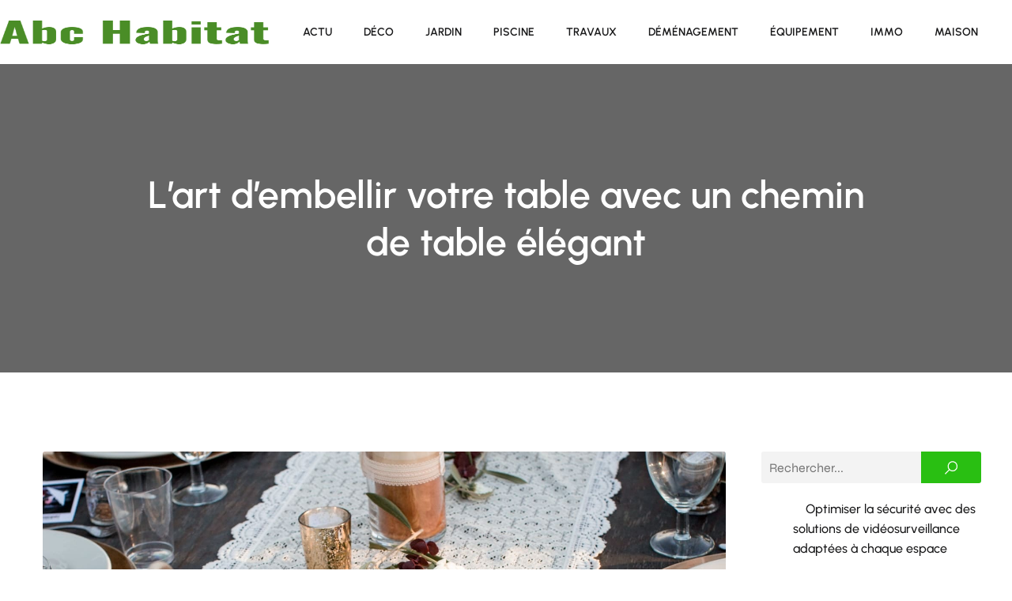

--- FILE ---
content_type: text/html; charset=UTF-8
request_url: https://www.abc-habitat.com/580/lart-dembellir-votre-table-avec-un-chemin-de-table-elegant/
body_size: 27983
content:
<!DOCTYPE html>
<html lang="fr-FR" id="kubio">
<head>
	<meta charset="UTF-8" />
	<meta name="viewport" content="width=device-width, initial-scale=1" />
<meta name='robots' content='index, follow, max-image-preview:large, max-snippet:-1, max-video-preview:-1' />

	<!-- This site is optimized with the Yoast SEO plugin v26.5 - https://yoast.com/wordpress/plugins/seo/ -->
	<title>Tout ce que vous devez savoir sur les chemins de table</title>
<link data-rocket-preload as="style" data-wpr-hosted-gf-parameters="family=Open%20Sans%3A300%2C300italic%2C400%2C400italic%2C500%2C600%2C600italic%2C700%2C700italic%2C800%2C800italic%7CMulish%3A300%2C400%2C500%2C600%2C700%7CRoboto%3A100%2C100italic%2C300%2C300italic%2C400%2C400italic%2C500%2C500italic%2C600%2C700%2C700italic%2C900%2C900italic%7CCarter%20One%3A400%7CPoppins%3A300%2C400%2C500%2C600%2C700%2C900%7CSyne%3A400%2C400italic%2C500%2C600%2C700%2C700italic%7CSyncopate%3A700%7CSource%20Sans%20Pro%3A400%2C400italic%2C500%2C600%2C700%2C700italic%7CUrbanist%3A400%2C400italic%2C500%2C600%2C700%2C700italic&display=swap" href="https://www.abc-habitat.com/wp-content/cache/fonts/1/google-fonts/css/5/4/b/4c2e4e983fa8c4b0aa6be42ec13ca.css" rel="preload">
<link data-wpr-hosted-gf-parameters="family=Open%20Sans%3A300%2C300italic%2C400%2C400italic%2C500%2C600%2C600italic%2C700%2C700italic%2C800%2C800italic%7CMulish%3A300%2C400%2C500%2C600%2C700%7CRoboto%3A100%2C100italic%2C300%2C300italic%2C400%2C400italic%2C500%2C500italic%2C600%2C700%2C700italic%2C900%2C900italic%7CCarter%20One%3A400%7CPoppins%3A300%2C400%2C500%2C600%2C700%2C900%7CSyne%3A400%2C400italic%2C500%2C600%2C700%2C700italic%7CSyncopate%3A700%7CSource%20Sans%20Pro%3A400%2C400italic%2C500%2C600%2C700%2C700italic%7CUrbanist%3A400%2C400italic%2C500%2C600%2C700%2C700italic&display=swap" href="https://www.abc-habitat.com/wp-content/cache/fonts/1/google-fonts/css/5/4/b/4c2e4e983fa8c4b0aa6be42ec13ca.css" media="print" onload="this.media=&#039;all&#039;" rel="stylesheet">
<noscript data-wpr-hosted-gf-parameters=""><link rel="stylesheet" href="https://fonts.googleapis.com/css?family=Open%20Sans%3A300%2C300italic%2C400%2C400italic%2C500%2C600%2C600italic%2C700%2C700italic%2C800%2C800italic%7CMulish%3A300%2C400%2C500%2C600%2C700%7CRoboto%3A100%2C100italic%2C300%2C300italic%2C400%2C400italic%2C500%2C500italic%2C600%2C700%2C700italic%2C900%2C900italic%7CCarter%20One%3A400%7CPoppins%3A300%2C400%2C500%2C600%2C700%2C900%7CSyne%3A400%2C400italic%2C500%2C600%2C700%2C700italic%7CSyncopate%3A700%7CSource%20Sans%20Pro%3A400%2C400italic%2C500%2C600%2C700%2C700italic%7CUrbanist%3A400%2C400italic%2C500%2C600%2C700%2C700italic&#038;display=swap"></noscript>
	<meta name="description" content="Découvrez à partir de cet article comment choisir, décorer et mettre en valeur un chemin de table pour sublimer votre table. Tout savoir sur le sujet." />
	<link rel="canonical" href="https://www.abc-habitat.com/580/lart-dembellir-votre-table-avec-un-chemin-de-table-elegant/" />
	<meta property="og:locale" content="fr_FR" />
	<meta property="og:type" content="article" />
	<meta property="og:title" content="Tout ce que vous devez savoir sur les chemins de table" />
	<meta property="og:description" content="Découvrez à partir de cet article comment choisir, décorer et mettre en valeur un chemin de table pour sublimer votre table. Tout savoir sur le sujet." />
	<meta property="og:url" content="https://www.abc-habitat.com/580/lart-dembellir-votre-table-avec-un-chemin-de-table-elegant/" />
	<meta property="og:site_name" content="Abc Habitat" />
	<meta property="article:published_time" content="2024-02-08T23:00:00+00:00" />
	<meta property="og:image" content="https://www.abc-habitat.com/wp-content/uploads/2024/02/lart-dembellir-votre-table-avec-un-chemin-de-table-elegant.jpg" />
	<meta property="og:image:width" content="1600" />
	<meta property="og:image:height" content="2000" />
	<meta property="og:image:type" content="image/jpeg" />
	<meta name="author" content="grégoire" />
	<meta name="twitter:card" content="summary_large_image" />
	<meta name="twitter:label1" content="Écrit par" />
	<meta name="twitter:data1" content="grégoire" />
	<meta name="twitter:label2" content="Durée de lecture estimée" />
	<meta name="twitter:data2" content="4 minutes" />
	<script type="application/ld+json" class="yoast-schema-graph">{"@context":"https://schema.org","@graph":[{"@type":"Article","@id":"https://www.abc-habitat.com/580/lart-dembellir-votre-table-avec-un-chemin-de-table-elegant/#article","isPartOf":{"@id":"https://www.abc-habitat.com/580/lart-dembellir-votre-table-avec-un-chemin-de-table-elegant/"},"author":{"name":"grégoire","@id":"https://www.abc-habitat.com/#/schema/person/d15abc1820a08532d57f6ea8d76ae82e"},"headline":"L&rsquo;art d&#8217;embellir votre table avec un chemin de table élégant","datePublished":"2024-02-08T23:00:00+00:00","mainEntityOfPage":{"@id":"https://www.abc-habitat.com/580/lart-dembellir-votre-table-avec-un-chemin-de-table-elegant/"},"wordCount":753,"publisher":{"@id":"https://www.abc-habitat.com/#organization"},"image":{"@id":"https://www.abc-habitat.com/580/lart-dembellir-votre-table-avec-un-chemin-de-table-elegant/#primaryimage"},"thumbnailUrl":"https://www.abc-habitat.com/wp-content/uploads/2024/02/lart-dembellir-votre-table-avec-un-chemin-de-table-elegant.jpg","articleSection":["Actu"],"inLanguage":"fr-FR"},{"@type":"WebPage","@id":"https://www.abc-habitat.com/580/lart-dembellir-votre-table-avec-un-chemin-de-table-elegant/","url":"https://www.abc-habitat.com/580/lart-dembellir-votre-table-avec-un-chemin-de-table-elegant/","name":"Tout ce que vous devez savoir sur les chemins de table","isPartOf":{"@id":"https://www.abc-habitat.com/#website"},"primaryImageOfPage":{"@id":"https://www.abc-habitat.com/580/lart-dembellir-votre-table-avec-un-chemin-de-table-elegant/#primaryimage"},"image":{"@id":"https://www.abc-habitat.com/580/lart-dembellir-votre-table-avec-un-chemin-de-table-elegant/#primaryimage"},"thumbnailUrl":"https://www.abc-habitat.com/wp-content/uploads/2024/02/lart-dembellir-votre-table-avec-un-chemin-de-table-elegant.jpg","datePublished":"2024-02-08T23:00:00+00:00","description":"Découvrez à partir de cet article comment choisir, décorer et mettre en valeur un chemin de table pour sublimer votre table. Tout savoir sur le sujet.","breadcrumb":{"@id":"https://www.abc-habitat.com/580/lart-dembellir-votre-table-avec-un-chemin-de-table-elegant/#breadcrumb"},"inLanguage":"fr-FR","potentialAction":[{"@type":"ReadAction","target":["https://www.abc-habitat.com/580/lart-dembellir-votre-table-avec-un-chemin-de-table-elegant/"]}]},{"@type":"ImageObject","inLanguage":"fr-FR","@id":"https://www.abc-habitat.com/580/lart-dembellir-votre-table-avec-un-chemin-de-table-elegant/#primaryimage","url":"https://www.abc-habitat.com/wp-content/uploads/2024/02/lart-dembellir-votre-table-avec-un-chemin-de-table-elegant.jpg","contentUrl":"https://www.abc-habitat.com/wp-content/uploads/2024/02/lart-dembellir-votre-table-avec-un-chemin-de-table-elegant.jpg","width":1600,"height":2000},{"@type":"BreadcrumbList","@id":"https://www.abc-habitat.com/580/lart-dembellir-votre-table-avec-un-chemin-de-table-elegant/#breadcrumb","itemListElement":[{"@type":"ListItem","position":1,"name":"Accueil","item":"https://www.abc-habitat.com/"},{"@type":"ListItem","position":2,"name":"L&rsquo;art d&#8217;embellir votre table avec un chemin de table élégant"}]},{"@type":"WebSite","@id":"https://www.abc-habitat.com/#website","url":"https://www.abc-habitat.com/","name":"Abc Habitat","description":"Une maison la base d&#039;un foyer","publisher":{"@id":"https://www.abc-habitat.com/#organization"},"potentialAction":[{"@type":"SearchAction","target":{"@type":"EntryPoint","urlTemplate":"https://www.abc-habitat.com/?s={search_term_string}"},"query-input":{"@type":"PropertyValueSpecification","valueRequired":true,"valueName":"search_term_string"}}],"inLanguage":"fr-FR"},{"@type":"Organization","@id":"https://www.abc-habitat.com/#organization","name":"Abc Habitat","url":"https://www.abc-habitat.com/","logo":{"@type":"ImageObject","inLanguage":"fr-FR","@id":"https://www.abc-habitat.com/#/schema/logo/image/","url":"https://www.abc-habitat.com/wp-content/uploads/2022/12/AbCHabitat.png","contentUrl":"https://www.abc-habitat.com/wp-content/uploads/2022/12/AbCHabitat.png","width":550,"height":95,"caption":"Abc Habitat"},"image":{"@id":"https://www.abc-habitat.com/#/schema/logo/image/"}},{"@type":"Person","@id":"https://www.abc-habitat.com/#/schema/person/d15abc1820a08532d57f6ea8d76ae82e","name":"grégoire","sameAs":["https://abc-habitat.com"]}]}</script>
	<!-- / Yoast SEO plugin. -->


<title>Tout ce que vous devez savoir sur les chemins de table</title>
<link rel='dns-prefetch' href='//fonts.googleapis.com' />
<link href='https://fonts.gstatic.com' crossorigin rel='preconnect' />
<link rel="alternate" type="application/rss+xml" title="Abc Habitat &raquo; Flux" href="https://www.abc-habitat.com/feed/" />
<link rel="alternate" type="application/rss+xml" title="Abc Habitat &raquo; Flux des commentaires" href="https://www.abc-habitat.com/comments/feed/" />
<link rel="alternate" title="oEmbed (JSON)" type="application/json+oembed" href="https://www.abc-habitat.com/wp-json/oembed/1.0/embed?url=https%3A%2F%2Fwww.abc-habitat.com%2F580%2Flart-dembellir-votre-table-avec-un-chemin-de-table-elegant%2F" />
<link rel="alternate" title="oEmbed (XML)" type="text/xml+oembed" href="https://www.abc-habitat.com/wp-json/oembed/1.0/embed?url=https%3A%2F%2Fwww.abc-habitat.com%2F580%2Flart-dembellir-votre-table-avec-un-chemin-de-table-elegant%2F&#038;format=xml" />
<link data-minify="1" rel='stylesheet' id='kubio-block-library-css' href='https://www.abc-habitat.com/wp-content/cache/min/1/wp-content/plugins/kubio-pro/build/block-library/style.css?ver=1737794651' type='text/css' media='all' />
<style id='kubio-block-library-inline-css' type='text/css'>
.kubio-shape-circles{background-image:var(--wpr-bg-45185267-9bdf-4232-b26f-e3a2e0f6f922)}.kubio-shape-10degree-stripes{background-image:var(--wpr-bg-40a03b5d-bed0-4cac-a667-c8f008886fb0)}.kubio-shape-rounded-squares-blue{background-image:var(--wpr-bg-ccc7c6e9-82ee-4a82-8a85-486d2f6bcaf2)}.kubio-shape-many-rounded-squares-blue{background-image:var(--wpr-bg-f04f476a-a36e-4067-9f5d-b6a4d13a5232)}.kubio-shape-two-circles{background-image:var(--wpr-bg-f1bf4702-99a1-49db-8aca-67d3c67e19b6)}.kubio-shape-circles-2{background-image:var(--wpr-bg-a21af2a6-d9d4-4ca8-bddc-957618a25852)}.kubio-shape-circles-3{background-image:var(--wpr-bg-a639e0e0-7be1-4230-82cb-dcc2ab560c89)}.kubio-shape-circles-gradient{background-image:var(--wpr-bg-59c44e62-b747-473e-b21c-78f5796d677c)}.kubio-shape-circles-white-gradient{background-image:var(--wpr-bg-3c315031-5e32-4afa-acbb-9f507f2bf3b9)}.kubio-shape-waves{background-image:var(--wpr-bg-41647f8d-d735-4fdb-8373-012ef858c567)}.kubio-shape-waves-inverted{background-image:var(--wpr-bg-308e6e3d-bcfa-403c-8a75-f8571d67f783)}.kubio-shape-dots{background-image:var(--wpr-bg-a0e6cddb-90aa-444b-b6cb-5b7fdde11da5)}.kubio-shape-left-tilted-lines{background-image:var(--wpr-bg-5b5f769a-0c59-4bb6-9284-a23924ddcbf7)}.kubio-shape-right-tilted-lines{background-image:var(--wpr-bg-afe8b281-57f9-4f9d-a358-00006f60aadb)}.kubio-shape-right-tilted-strips{background-image:var(--wpr-bg-a400f0eb-e2a2-4c37-bcad-e9223c414a62)}.kubio-shape-doodle{background-image:var(--wpr-bg-2fcd84e6-8a58-4b79-87d9-68b65abbccc2)}.kubio-shape-falling-stars{background-image:var(--wpr-bg-5860fb71-95f8-4c6c-9290-4677e31f497f)}.kubio-shape-grain{background-image:var(--wpr-bg-ebe7985f-ae35-4dcd-88ff-7138eda267fe)}.kubio-shape-poly1{background-image:var(--wpr-bg-86e5ebb0-7d6f-4141-9830-40858b326223)}.kubio-shape-poly2{background-image:var(--wpr-bg-fe2c1b20-2052-4923-88eb-58f840b8a796)}.kubio-shape-wavy-lines{background-image:var(--wpr-bg-bb5d9c8c-dcc8-4699-aee3-e3980a0489df)}

:root { --kubio-color-1:41,191,18;--kubio-color-2:8,189,189;--kubio-color-3:242,27,63;--kubio-color-4:255,153,20;--kubio-color-5:255,255,255;--kubio-color-6:23,23,24;--kubio-color-1-variant-1:151,190,145;--kubio-color-1-variant-2:96,190,81;--kubio-color-1-variant-3:41,191,18;--kubio-color-1-variant-4:22,105,9;--kubio-color-1-variant-5:4,20,1;--kubio-color-2-variant-1:133,188,188;--kubio-color-2-variant-2:70,188,188;--kubio-color-2-variant-3:8,189,189;--kubio-color-2-variant-4:4,103,103;--kubio-color-2-variant-5:1,18,18;--kubio-color-3-variant-1:241,188,197;--kubio-color-3-variant-2:241,107,130;--kubio-color-3-variant-3:242,27,63;--kubio-color-3-variant-4:156,17,40;--kubio-color-3-variant-5:71,8,18;--kubio-color-4-variant-1:255,226,190;--kubio-color-4-variant-2:255,189,105;--kubio-color-4-variant-3:255,153,20;--kubio-color-4-variant-4:169,101,13;--kubio-color-4-variant-5:84,50,6;--kubio-color-5-variant-1:255,255,255;--kubio-color-5-variant-2:204,204,204;--kubio-color-5-variant-3:153,153,153;--kubio-color-5-variant-4:101,101,101;--kubio-color-5-variant-5:50,50,50;--kubio-color-6-variant-1:185,185,193;--kubio-color-6-variant-2:104,104,108;--kubio-color-6-variant-3:23,23,24;--kubio-color-6-variant-4:14,14,23;--kubio-color-6-variant-5:6,6,23 } .has-kubio-color-1-color{color:rgb(var(--kubio-color-1))} .has-kubio-color-1-background-color{background-color:rgb(var(--kubio-color-1))} [data-kubio] .has-kubio-color-1-color{color:rgb(var(--kubio-color-1))} [data-kubio] .has-kubio-color-1-background-color{background-color:rgb(var(--kubio-color-1))} .has-kubio-color-2-color{color:rgb(var(--kubio-color-2))} .has-kubio-color-2-background-color{background-color:rgb(var(--kubio-color-2))} [data-kubio] .has-kubio-color-2-color{color:rgb(var(--kubio-color-2))} [data-kubio] .has-kubio-color-2-background-color{background-color:rgb(var(--kubio-color-2))} .has-kubio-color-3-color{color:rgb(var(--kubio-color-3))} .has-kubio-color-3-background-color{background-color:rgb(var(--kubio-color-3))} [data-kubio] .has-kubio-color-3-color{color:rgb(var(--kubio-color-3))} [data-kubio] .has-kubio-color-3-background-color{background-color:rgb(var(--kubio-color-3))} .has-kubio-color-4-color{color:rgb(var(--kubio-color-4))} .has-kubio-color-4-background-color{background-color:rgb(var(--kubio-color-4))} [data-kubio] .has-kubio-color-4-color{color:rgb(var(--kubio-color-4))} [data-kubio] .has-kubio-color-4-background-color{background-color:rgb(var(--kubio-color-4))} .has-kubio-color-5-color{color:rgb(var(--kubio-color-5))} .has-kubio-color-5-background-color{background-color:rgb(var(--kubio-color-5))} [data-kubio] .has-kubio-color-5-color{color:rgb(var(--kubio-color-5))} [data-kubio] .has-kubio-color-5-background-color{background-color:rgb(var(--kubio-color-5))} .has-kubio-color-6-color{color:rgb(var(--kubio-color-6))} .has-kubio-color-6-background-color{background-color:rgb(var(--kubio-color-6))} [data-kubio] .has-kubio-color-6-color{color:rgb(var(--kubio-color-6))} [data-kubio] .has-kubio-color-6-background-color{background-color:rgb(var(--kubio-color-6))}



#kubio .style-x7eo7B39Zug-outer .wp-block-kubio-navigation-section__nav{animation-duration:0.5s;padding-top:0px;padding-bottom:0px;padding-right:0px;background-color:#ffffff;margin-top:0px;margin-bottom:0px;margin-left:0px;margin-right:0px;}#kubio .style-x7eo7B39Zug-outer .h-navigation_sticky:not(.extra-1).wp-block-kubio-navigation-section__nav{box-shadow:0px 19px 38px 0px rgba(0, 0, 0, 0.16) ;}#kubio .style-TurESGoHjhG-inner{text-align:left;height:auto;min-height:unset;}#kubio .style-TurESGoHjhG-container{height:auto;min-height:unset;}#kubio .style-s3U5pRf6M9x-container{align-items:flex-start;justify-content:flex-start;gap:10px;--kubio-gap-fallback:10px;text-decoration:none;}#kubio .style-s3U5pRf6M9x-container .kubio-logo-image{max-height:30px;}#kubio .style-s3U5pRf6M9x-image{max-height:70px;}#kubio .style-s3U5pRf6M9x-text{text-decoration:none;color:#ffffff;}#kubio .h-navigation_sticky:not(.extra-1) .style-s3U5pRf6M9x-text{color:#000000;}#kubio .h-navigation_sticky:not(.extra-1) .style-s3U5pRf6M9x-container .kubio-logo-image{max-height:60px;}#kubio .style-1BM070haWz0-inner{text-align:right;height:auto;min-height:unset;}#kubio .style-1BM070haWz0-container{height:auto;min-height:unset;}#kubio .h-navigation_sticky:not(.extra-1) .style-1BM070haWz0-inner{padding-top:0px;padding-bottom:0px;padding-left:0px;padding-right:0px;margin-top:0px;margin-bottom:0px;margin-left:0px;margin-right:0px;}#kubio .style-YEECdjx47m7-outer.bordered-active-item > .kubio-menu > ul > li::before,#kubio .style-YEECdjx47m7-outer.bordered-active-item > .kubio-menu > ul > li::after{background-color:rgba(var(--kubio-color-1),1);height:3px;}#kubio .style-YEECdjx47m7-outer.solid-active-item > .kubio-menu > ul > li::before,#kubio .style-YEECdjx47m7-outer.solid-active-item > .kubio-menu > ul > li::after{background-color:rgba(var(--kubio-color-1),1);border-top-left-radius:0%;border-top-right-radius:0%;border-bottom-left-radius:0%;border-bottom-right-radius:0%;}#kubio .style-YEECdjx47m7-outer > .kubio-menu > ul{justify-content:flex-end;gap:0px;--kubio-gap-fallback:0px;}#kubio .style-YEECdjx47m7-outer > .kubio-menu  > ul > li > a{font-weight:600;font-size:14px;line-height:1.5em;letter-spacing:0px;text-decoration:none;text-transform:uppercase;color:rgba(var(--kubio-color-6),1);padding-top:30px;padding-bottom:30px;padding-left:30px;padding-right:30px;}#kubio .style-YEECdjx47m7-outer > .kubio-menu  > ul > li > a:hover,#kubio .style-YEECdjx47m7-outer > .kubio-menu > ul > li > a.hover{color:rgba(var(--kubio-color-1),1);}#kubio .style-YEECdjx47m7-outer > .kubio-menu > ul > li.current-menu-item > a,#kubio .style-YEECdjx47m7-outer > .kubio-menu > ul > li.current_page_item > a{color:rgba(var(--kubio-color-1),1);}#kubio .style-YEECdjx47m7-outer > .kubio-menu  > ul > li > a > svg{padding-left:5px;padding-right:5px;}#kubio .style-YEECdjx47m7-outer > .kubio-menu  li > ul{background-color:#ffffff;margin-left:5px;margin-right:5px;box-shadow:0px 0px 5px 2px rgba(0, 0, 0, 0.04) ;}#kubio .style-YEECdjx47m7-outer > .kubio-menu  li > ul > li> a{font-size:14px;text-decoration:none;color:rgba(var(--kubio-color-6-variant-3),1);padding-top:10px;padding-bottom:10px;padding-left:20px;padding-right:20px;border-bottom-color:rgba(128,128,128,.2);border-bottom-width:1px;border-bottom-style:solid;background-color:rgb(255, 255, 255);}#kubio .style-YEECdjx47m7-outer > .kubio-menu  li > ul > li > a:hover,#kubio .style-YEECdjx47m7-outer > .kubio-menu  li > ul > li > a.hover{color:rgb(255, 255, 255);background-color:rgba(var(--kubio-color-1),1);}#kubio .style-YEECdjx47m7-outer > .kubio-menu li > ul > li.current-menu-item > a,#kubio .style-YEECdjx47m7-outer > .kubio-menu  li > ul > li.current_page_item > a{color:rgb(255, 255, 255);background-color:rgba(var(--kubio-color-1),1);}#kubio .style-YEECdjx47m7-outer > .kubio-menu > ul > li > ul{margin-top:0px;}#kubio .style-YEECdjx47m7-outer > .kubio-menu > ul > li > ul:before{height:0px;width:100%;}#kubio .h-navigation_sticky:not(.extra-1) .style-YEECdjx47m7-outer{padding-top:0px;padding-bottom:0px;padding-left:0px;padding-right:0px;margin-top:0px;margin-bottom:0px;margin-left:0px;margin-right:0px;}#kubio .h-navigation_sticky:not(.extra-1) .style-YEECdjx47m7-outer > .kubio-menu  > ul > li > a:hover,#kubio .h-navigation_sticky:not(.extra-1) .style-YEECdjx47m7-outer > .kubio-menu > ul > li > a.hover{color:rgba(var(--kubio-color-5),1);}#kubio .h-navigation_sticky:not(.extra-1) .style-YEECdjx47m7-outer > .kubio-menu > ul > li.current-menu-item > a,#kubio .h-navigation_sticky:not(.extra-1) .style-YEECdjx47m7-outer > .kubio-menu > ul > li.current_page_item > a{color:rgba(var(--kubio-color-5),1);}#kubio .style-QEe-Sumre2q-icon{background-color:rgba(var(--kubio-color-6),1);border-top-color:black;border-top-width:0px;border-top-style:solid;border-right-color:black;border-right-width:0px;border-right-style:solid;border-bottom-color:black;border-bottom-width:0px;border-bottom-style:solid;border-left-color:black;border-left-width:0px;border-left-style:solid;border-top-left-radius:100%;border-top-right-radius:100%;border-bottom-left-radius:100%;border-bottom-right-radius:100%;fill:white;padding-top:10px;padding-bottom:10px;padding-left:10px;padding-right:10px;width:18px;height:18px;min-width:18px;min-height:18px;}.style-QEe-Sumre2q-offscreen{background-color:#222B34;width:300px !important;}.style-QEe-Sumre2q-offscreenOverlay{background-color:rgba(0,0,0,0.5);}#kubio .style-J-N-dSiEaQO-inner{text-align:left;height:auto;min-height:unset;}#kubio .style-J-N-dSiEaQO-container{height:auto;min-height:unset;}#kubio .style-px9qSrPccIG-container{align-items:flex-start;justify-content:flex-start;gap:10px;--kubio-gap-fallback:10px;text-decoration:none;}#kubio .style-px9qSrPccIG-container .kubio-logo-image{max-height:70px;}#kubio .style-px9qSrPccIG-image{max-height:70px;}#kubio .style-px9qSrPccIG-text{text-decoration:none;color:#ffffff;}#kubio .h-navigation_sticky:not(.extra-1) .style-px9qSrPccIG-text{color:#000000;}#kubio .style-jOLf3zxH3AH-outer > .kubio-menu > ul{--kubio-accordion-menu-offset:10px;}#kubio .style-jOLf3zxH3AH-outer > .kubio-menu  > ul > li > a{font-size:14px;text-decoration:none;color:white;padding-top:12px;padding-bottom:12px;padding-left:40px;border-top-color:#808080;border-right-color:#808080;border-bottom-color:#808080;border-bottom-width:1px;border-bottom-style:solid;border-left-color:#808080;}#kubio .style-jOLf3zxH3AH-outer > .kubio-menu  > ul > li > a > svg{padding-left:20px;padding-right:20px;}#kubio .style-jOLf3zxH3AH-outer > .kubio-menu  li > ul > li> a{font-size:14px;text-decoration:none;color:white;padding-top:12px;padding-bottom:12px;padding-left:40px;border-top-color:#808080;border-right-color:#808080;border-bottom-color:#808080;border-bottom-width:1px;border-bottom-style:solid;border-left-color:#808080;}#kubio .style-jOLf3zxH3AH-outer > .kubio-menu  li > ul > li > a > svg{padding-left:20px;padding-right:20px;}#kubio .style-8xHpPbJPqJR-inner{text-align:center;height:auto;min-height:unset;}#kubio .style-8xHpPbJPqJR-container{height:auto;min-height:unset;}#kubio .style-vGZY27UFykd-inner{text-align:left;}#kubio .style-vGZY27UFykd-container{height:auto;min-height:unset;}#kubio .style-j5j3ZgC3ab5-outer{text-align:left;}#kubio .style--K5G67X9lIV-outer a.style--K5G67X9lIV-link{text-align:center;background-color:rgba(var(--kubio-color-1),1);font-family:Open Sans,Helvetica, Arial, Sans-Serif, serif;font-weight:600;font-size:12px;line-height:1;letter-spacing:1px;text-decoration:none;text-transform:uppercase;color:#fff;border-top-color:rgba(var(--kubio-color-1),1);border-top-width:2px;border-top-style:solid;border-right-color:rgba(var(--kubio-color-1),1);border-right-width:2px;border-right-style:solid;border-bottom-color:rgba(var(--kubio-color-1),1);border-bottom-width:2px;border-bottom-style:solid;border-left-color:rgba(var(--kubio-color-1),1);border-left-width:2px;border-left-style:solid;border-top-left-radius:5px;border-top-right-radius:5px;border-bottom-left-radius:5px;border-bottom-right-radius:5px;padding-top:12px;padding-bottom:12px;padding-left:24px;padding-right:24px;justify-content:center;}#kubio .style--K5G67X9lIV-outer a.style--K5G67X9lIV-link:hover{background-color:rgba(var(--kubio-color-1-variant-4),1);border-top-color:rgba(var(--kubio-color-1-variant-4),1);border-right-color:rgba(var(--kubio-color-1-variant-4),1);border-bottom-color:rgba(var(--kubio-color-1-variant-4),1);border-left-color:rgba(var(--kubio-color-1-variant-4),1);}#kubio a.style--K5G67X9lIV-link .style--K5G67X9lIV-icon{width:12px;height:12px;min-width:12px;min-height:12px;margin-left:10px;margin-right:0px;}#kubio .style-_Qfu3eaQwvb-inner{text-align:left;height:auto;min-height:unset;}#kubio .style-_Qfu3eaQwvb-container{height:auto;min-height:unset;}#kubio .style-_Xqm2pohpPo-container{align-items:center;justify-content:center;gap:10px;--kubio-gap-fallback:10px;text-decoration:none;}#kubio .style-_Xqm2pohpPo-container .kubio-logo-image{max-height:30px;}#kubio .style-_Xqm2pohpPo-image{max-height:70px;}#kubio .style-_Xqm2pohpPo-text{text-decoration:none;color:#ffffff;}#kubio .h-navigation_sticky:not(.extra-1) .style-_Xqm2pohpPo-text{color:#000000;}#kubio .h-navigation_sticky:not(.extra-1) .style-_Xqm2pohpPo-container .kubio-logo-image{max-height:60px;}#kubio .style-zi4PHTRrneJ-inner{text-align:right;height:auto;min-height:unset;}#kubio .style-zi4PHTRrneJ-container{height:auto;min-height:unset;}#kubio .h-navigation_sticky:not(.extra-1) .style-zi4PHTRrneJ-inner{padding-top:0px;padding-bottom:0px;padding-left:0px;padding-right:0px;margin-top:0px;margin-bottom:0px;margin-left:0px;margin-right:0px;}#kubio .style-2MDUw8Zd3Wi-outer.bordered-active-item > .kubio-menu > ul > li::before,#kubio .style-2MDUw8Zd3Wi-outer.bordered-active-item > .kubio-menu > ul > li::after{background-color:rgba(var(--kubio-color-1),1);height:3px;}#kubio .style-2MDUw8Zd3Wi-outer.solid-active-item > .kubio-menu > ul > li::before,#kubio .style-2MDUw8Zd3Wi-outer.solid-active-item > .kubio-menu > ul > li::after{background-color:rgba(var(--kubio-color-1),1);border-top-left-radius:0%;border-top-right-radius:0%;border-bottom-left-radius:0%;border-bottom-right-radius:0%;}#kubio .style-2MDUw8Zd3Wi-outer > .kubio-menu > ul{justify-content:center;gap:0px;--kubio-gap-fallback:0px;}#kubio .style-2MDUw8Zd3Wi-outer > .kubio-menu  > ul > li > a{font-family:Urbanist,Helvetica, Arial, Sans-Serif, serif;font-weight:600;font-size:14px;line-height:1.5em;letter-spacing:0px;text-decoration:none;text-transform:uppercase;color:rgba(var(--kubio-color-6),1);padding-top:30px;padding-bottom:30px;padding-left:20px;padding-right:20px;}#kubio .style-2MDUw8Zd3Wi-outer > .kubio-menu  > ul > li > a:hover,#kubio .style-2MDUw8Zd3Wi-outer > .kubio-menu > ul > li > a.hover{color:rgba(var(--kubio-color-1),1);}#kubio .style-2MDUw8Zd3Wi-outer > .kubio-menu > ul > li.current-menu-item > a,#kubio .style-2MDUw8Zd3Wi-outer > .kubio-menu > ul > li.current_page_item > a{color:rgba(var(--kubio-color-1),1);}#kubio .style-2MDUw8Zd3Wi-outer > .kubio-menu  > ul > li > a > svg{padding-left:5px;padding-right:5px;}#kubio .style-2MDUw8Zd3Wi-outer > .kubio-menu  li > ul{background-color:#ffffff;margin-left:5px;margin-right:5px;box-shadow:0px 0px 5px 2px rgba(0, 0, 0, 0.04) ;}#kubio .style-2MDUw8Zd3Wi-outer > .kubio-menu  li > ul > li> a{font-size:14px;text-decoration:none;color:rgba(var(--kubio-color-6-variant-3),1);padding-top:10px;padding-bottom:10px;padding-left:20px;padding-right:20px;border-bottom-color:rgba(128,128,128,.2);border-bottom-width:1px;border-bottom-style:solid;background-color:rgb(255, 255, 255);}#kubio .style-2MDUw8Zd3Wi-outer > .kubio-menu  li > ul > li > a:hover,#kubio .style-2MDUw8Zd3Wi-outer > .kubio-menu  li > ul > li > a.hover{color:rgb(255, 255, 255);background-color:rgba(var(--kubio-color-1),1);}#kubio .style-2MDUw8Zd3Wi-outer > .kubio-menu li > ul > li.current-menu-item > a,#kubio .style-2MDUw8Zd3Wi-outer > .kubio-menu  li > ul > li.current_page_item > a{color:rgb(255, 255, 255);background-color:rgba(var(--kubio-color-1),1);}#kubio .style-2MDUw8Zd3Wi-outer > .kubio-menu > ul > li > ul{margin-top:0px;}#kubio .style-2MDUw8Zd3Wi-outer > .kubio-menu > ul > li > ul:before{height:0px;width:100%;}#kubio .h-navigation_sticky:not(.extra-1) .style-2MDUw8Zd3Wi-outer{padding-top:0px;padding-bottom:0px;padding-left:0px;padding-right:0px;margin-top:0px;margin-bottom:0px;margin-left:0px;margin-right:0px;}#kubio .h-navigation_sticky:not(.extra-1) .style-2MDUw8Zd3Wi-outer > .kubio-menu  > ul > li > a:hover,#kubio .h-navigation_sticky:not(.extra-1) .style-2MDUw8Zd3Wi-outer > .kubio-menu > ul > li > a.hover{color:rgba(var(--kubio-color-5),1);}#kubio .h-navigation_sticky:not(.extra-1) .style-2MDUw8Zd3Wi-outer > .kubio-menu > ul > li.current-menu-item > a,#kubio .h-navigation_sticky:not(.extra-1) .style-2MDUw8Zd3Wi-outer > .kubio-menu > ul > li.current_page_item > a{color:rgba(var(--kubio-color-5),1);}#kubio .style-ft4c_hMfciB-icon{background-color:rgba(var(--kubio-color-6),1);border-top-color:black;border-top-width:0px;border-top-style:solid;border-right-color:black;border-right-width:0px;border-right-style:solid;border-bottom-color:black;border-bottom-width:0px;border-bottom-style:solid;border-left-color:black;border-left-width:0px;border-left-style:solid;border-top-left-radius:100%;border-top-right-radius:100%;border-bottom-left-radius:100%;border-bottom-right-radius:100%;fill:white;padding-top:10px;padding-bottom:10px;padding-left:10px;padding-right:10px;width:18px;height:18px;min-width:18px;min-height:18px;}.style-ft4c_hMfciB-offscreen{background-color:#222B34;width:300px !important;}.style-ft4c_hMfciB-offscreenOverlay{background-color:rgba(0,0,0,0.5);}#kubio .style-C5AamWWILHg-inner{text-align:left;height:auto;min-height:unset;}#kubio .style-C5AamWWILHg-container{height:auto;min-height:unset;}#kubio .style-IxGRfadvmrg-container{align-items:flex-start;justify-content:flex-start;gap:10px;--kubio-gap-fallback:10px;text-decoration:none;}#kubio .style-IxGRfadvmrg-container .kubio-logo-image{max-height:70px;}#kubio .style-IxGRfadvmrg-image{max-height:70px;}#kubio .style-IxGRfadvmrg-text{text-decoration:none;color:#ffffff;}#kubio .h-navigation_sticky:not(.extra-1) .style-IxGRfadvmrg-text{color:#000000;}#kubio .style-FtQGxIuAeua-outer > .kubio-menu > ul{--kubio-accordion-menu-offset:10px;}#kubio .style-FtQGxIuAeua-outer > .kubio-menu  > ul > li > a{font-size:14px;text-decoration:none;color:white;padding-top:12px;padding-bottom:12px;padding-left:40px;border-top-color:#808080;border-right-color:#808080;border-bottom-color:#808080;border-bottom-width:1px;border-bottom-style:solid;border-left-color:#808080;}#kubio .style-FtQGxIuAeua-outer > .kubio-menu  > ul > li > a > svg{padding-left:20px;padding-right:20px;}#kubio .style-FtQGxIuAeua-outer > .kubio-menu  li > ul > li> a{font-size:14px;text-decoration:none;color:white;padding-top:12px;padding-bottom:12px;padding-left:40px;border-top-color:#808080;border-right-color:#808080;border-bottom-color:#808080;border-bottom-width:1px;border-bottom-style:solid;border-left-color:#808080;}#kubio .style-FtQGxIuAeua-outer > .kubio-menu  li > ul > li > a > svg{padding-left:20px;padding-right:20px;}#kubio .style-P4xESSt7OKo-inner{text-align:center;height:auto;min-height:unset;}#kubio .style-P4xESSt7OKo-container{height:auto;min-height:unset;}#kubio .style-1Y4QaU10vA-outer{background-image:var(--wpr-bg-56a0ec98-d52e-49f2-9826-fcaec9516268);background-size:cover;background-position:51% 18%;background-attachment:scroll;background-repeat:no-repeat;padding-top:120px;padding-bottom:120px;height:auto;min-height:unset;}#kubio .style-1Y4QaU10vA-outer h1,#kubio .style-1Y4QaU10vA-outer h1[data-kubio]{color:rgba(var(--kubio-color-5),1);}#kubio .style-1Y4QaU10vA-outer h2,#kubio .style-1Y4QaU10vA-outer h2[data-kubio]{color:rgba(var(--kubio-color-5),1);}#kubio .style-1Y4QaU10vA-outer h3,#kubio .style-1Y4QaU10vA-outer h3[data-kubio]{color:rgba(var(--kubio-color-5),1);}#kubio .style-1Y4QaU10vA-outer h4,#kubio .style-1Y4QaU10vA-outer h4[data-kubio]{color:rgba(var(--kubio-color-5),1);}#kubio .style-1Y4QaU10vA-outer h5,#kubio .style-1Y4QaU10vA-outer h5[data-kubio]{color:rgba(var(--kubio-color-5),1);}#kubio .style-1Y4QaU10vA-outer h6,#kubio .style-1Y4QaU10vA-outer h6[data-kubio]{color:rgba(var(--kubio-color-5),1);}#kubio .style-1Y4QaU10vA-outer,#kubio .style-1Y4QaU10vA-outer [data-kubio]:not(h1):not(h2):not(h3):not(h4):not(h5):not(h6),#kubio .style-1Y4QaU10vA-outer p,#kubio .style-1Y4QaU10vA-outer p[data-kubio]{color:rgba(var(--kubio-color-5),1);}#kubio .style-QH3schuOETw-inner{text-align:center;height:auto;min-height:unset;border-top-left-radius:9px;border-top-right-radius:9px;border-bottom-left-radius:9px;border-bottom-right-radius:9px;}#kubio .style-QH3schuOETw-container{height:auto;min-height:unset;}#kubio .style-single-kxeqsSpdy-n-inner{text-align:center;}#kubio .style-single-kxeqsSpdy-n-container{height:auto;min-height:unset;}#kubio .style-single-rlYTEhTMib-container{background-color:rgba(var(--kubio-color-4),1);border-top-left-radius:3px;border-top-right-radius:3px;border-bottom-left-radius:3px;border-bottom-right-radius:3px;text-align:center;height:300px;}#kubio .style-single-rlYTEhTMib-image{object-position:center center;object-fit:cover;}#kubio .style-KGesgqe_P-metaDataContainer{justify-content:flex-start;}#kubio .style-KGesgqe_P-metaDataContainer a{font-family:Syne,Helvetica, Arial, Sans-Serif, serif;font-weight:400;font-size:12px;letter-spacing:1px;color:rgba(var(--kubio-color-6),0.5);}#kubio .style-KGesgqe_P-metaDataContainer a:hover{color:rgba(var(--kubio-color-1),1);}#kubio .style-KGesgqe_P-metaDataContainer .metadata-prefix{font-family:Syne,Helvetica, Arial, Sans-Serif, serif;font-weight:400;font-size:12px;letter-spacing:1px;}#kubio .style-KGesgqe_P-metaDataContainer .metadata-suffix{font-family:Syne,Helvetica, Arial, Sans-Serif, serif;font-weight:400;font-size:12px;letter-spacing:1px;}#kubio .style-KGesgqe_P-metaDataContainer .h-svg-icon{width:20px;height:20px;margin-right:5px;}#kubio .style-KGesgqe_P-metaDataContainer .metadata-separator{padding-left:5px;padding-right:5px;}#kubio .style-single-3VGwAjm9cX-inner{text-align:left;}#kubio .style-single-3VGwAjm9cX-container{height:auto;min-height:unset;}#kubio .style-wETEbWZUNc-inner{background-color:rgba(var(--kubio-color-1-variant-1),0.2);border-top-left-radius:3px;border-top-right-radius:3px;border-bottom-left-radius:3px;border-bottom-right-radius:3px;text-align:center;}#kubio .style-wETEbWZUNc-container{height:auto;min-height:unset;}#kubio p.wp-block.wp-block-kubio-text__text.style-single-1pwRcGAnh-text{font-family:Syne,Helvetica, Arial, Sans-Serif, serif;font-weight:400;font-size:14px;letter-spacing:1px;text-transform:uppercase;}#kubio .style-up5pQ_Cww-container{text-align:center;}#kubio .style-up5pQ_Cww-container a{margin-left:2px;margin-right:2px;font-family:Syne,Helvetica, Arial, Sans-Serif, serif;font-weight:400;font-size:12px;}#kubio .style-up5pQ_Cww-container .separator{font-family:Syne,Helvetica, Arial, Sans-Serif, serif;font-weight:400;font-size:12px;}#kubio .style-single-3ndM77FkZV-inner{text-align:left;}#kubio .style-single-3ndM77FkZV-container{text-align:left;height:auto;min-height:unset;}#kubio .style-single-ELgmeRXRD--outer a.style-single-ELgmeRXRD--link{font-weight:600;font-size:12px;line-height:1;letter-spacing:1px;text-decoration:none;color:rgba(var(--kubio-color-5),1);padding-top:12px;padding-bottom:12px;padding-left:24px;padding-right:24px;border-top-width:0px;border-top-style:none;border-right-width:0px;border-right-style:none;border-bottom-width:0px;border-bottom-style:none;border-left-width:0px;border-left-style:none;border-top-left-radius:3px;border-top-right-radius:3px;border-bottom-left-radius:3px;border-bottom-right-radius:3px;background-color:rgba(var(--kubio-color-1),1);justify-content:center;}#kubio .style-single-ELgmeRXRD--outer a.style-single-ELgmeRXRD--link:hover{background-color:rgba(var(--kubio-color-6),1);}#kubio a.style-single-ELgmeRXRD--link .style-single-ELgmeRXRD--icon{margin-left:0px;margin-right:10px;width:12px;height:12px;min-width:12px;min-height:12px;}#kubio .style-single-mMPMCQqWfs-inner{text-align:right;padding-left:15px;}#kubio .style-single-mMPMCQqWfs-container{text-align:right;height:auto;min-height:unset;}#kubio .style-single-ACSe8L2gsX-outer a.style-single-ACSe8L2gsX-link{font-weight:600;font-size:12px;line-height:1;letter-spacing:1px;text-decoration:none;color:rgba(var(--kubio-color-5),1);padding-top:12px;padding-bottom:12px;padding-left:24px;padding-right:24px;border-top-width:0px;border-top-style:none;border-right-width:0px;border-right-style:none;border-bottom-width:0px;border-bottom-style:none;border-left-width:0px;border-left-style:none;border-top-left-radius:3px;border-top-right-radius:3px;border-bottom-left-radius:3px;border-bottom-right-radius:3px;background-color:rgba(var(--kubio-color-1),1);justify-content:center;}#kubio .style-single-ACSe8L2gsX-outer a.style-single-ACSe8L2gsX-link:hover{background-color:rgba(var(--kubio-color-6),1);}#kubio a.style-single-ACSe8L2gsX-link .style-single-ACSe8L2gsX-icon{margin-left:10px;margin-right:0px;width:12px;height:12px;min-width:12px;min-height:12px;}#kubio .style-single-f5wDJx69T0o-inner{text-align:center;}#kubio .style-single-f5wDJx69T0o-container{height:auto;min-height:unset;}#kubio .style-theme-HE2LPNtfKX-inner{text-align:left;border-top-left-radius:3px;border-top-right-radius:3px;border-bottom-left-radius:3px;border-bottom-right-radius:3px;}#kubio .style-theme-HE2LPNtfKX-container{height:auto;min-height:unset;}#kubio .style-theme-ciaK61IeR-input{border-top-left-radius:3px;border-top-right-radius:0px;border-bottom-left-radius:3px;border-bottom-right-radius:0px;background-color:rgba(var(--kubio-color-6),0.05);font-family:Syne,Helvetica, Arial, Sans-Serif, serif;font-weight:400;}#kubio .style-theme-ciaK61IeR-button{border-top-width:0px;border-top-style:none;border-right-width:0px;border-right-style:none;border-bottom-width:0px;border-bottom-style:none;border-left-width:0px;border-left-style:none;border-top-left-radius:0px;border-top-right-radius:3px;border-bottom-left-radius:0px;border-bottom-right-radius:3px;background-color:rgba(var(--kubio-color-1),1);font-family:Syne,Helvetica, Arial, Sans-Serif, serif;font-weight:400;font-size:14px;letter-spacing:0px;text-transform:none;color:rgba(var(--kubio-color-5),1);width:80px;}#kubio .style-theme-ciaK61IeR-button:hover{background-color:rgba(var(--kubio-color-6),1);}#kubio .style-theme-ciaK61IeR-icon{fill:rgba(var(--kubio-color-5),1);width:20px;height:20px;min-width:20px;min-height:20px;}#kubio .style-pkOqQbY97-widget-box{text-align:left;}#kubio .style-pkOqQbY97-widget-box a{font-family:Urbanist,Helvetica, Arial, Sans-Serif, serif;font-weight:500;color:rgba(var(--kubio-color-6),1);}#kubio .style-pkOqQbY97-widget-box li{padding-bottom:10px;}#kubio .style-vP0mYzy99sE-outer{padding-top:0px;padding-bottom:0px;background-color:rgba(var(--kubio-color-5),1);}#kubio .style-vP0mYzy99sE-outer a,#kubio .style-vP0mYzy99sE-outer a[data-kubio]{color:rgba(var(--kubio-color-1),1);}#kubio .style-vP0mYzy99sE-outer a:hover,#kubio .style-vP0mYzy99sE-outer a[data-kubio]:hover{color:rgba(var(--kubio-color-1-variant-2),1);}#kubio .style-nJpox2eRXHV-inner{text-align:left;}#kubio .style-nJpox2eRXHV-container{text-align:center;height:auto;min-height:unset;}#kubio .style-tF8kitdcL-outer p{font-weight:500;}#kubio .style-4aGzHbRdty-outer.bordered-active-item > .kubio-menu > ul > li::before,#kubio .style-4aGzHbRdty-outer.bordered-active-item > .kubio-menu > ul > li::after{background-color:rgba(var(--kubio-color-1),1);height:3px;}#kubio .style-4aGzHbRdty-outer.solid-active-item > .kubio-menu > ul > li::before,#kubio .style-4aGzHbRdty-outer.solid-active-item > .kubio-menu > ul > li::after{background-color:white;border-top-left-radius:0%;border-top-right-radius:0%;border-bottom-left-radius:0%;border-bottom-right-radius:0%;}#kubio .style-4aGzHbRdty-outer > .kubio-menu > ul{justify-content:flex-end;gap:40px;--kubio-gap-fallback:40px;}#kubio .style-4aGzHbRdty-outer > .kubio-menu  > ul > li > a{font-weight:600;font-size:16px;line-height:1.5em;letter-spacing:0px;text-decoration:none;text-transform:none;color:rgba(var(--kubio-color-5-variant-5),1);padding-top:10px;padding-bottom:10px;padding-left:0px;padding-right:0px;}#kubio .style-4aGzHbRdty-outer > .kubio-menu  > ul > li > a:hover,#kubio .style-4aGzHbRdty-outer > .kubio-menu > ul > li > a.hover{color:rgba(var(--kubio-color-1),1);}#kubio .style-4aGzHbRdty-outer > .kubio-menu > ul > li.current-menu-item > a,#kubio .style-4aGzHbRdty-outer > .kubio-menu > ul > li.current_page_item > a{color:rgba(var(--kubio-color-1),1);}#kubio .style-4aGzHbRdty-outer > .kubio-menu  > ul > li > a > svg{padding-left:5px;padding-right:5px;}#kubio .style-4aGzHbRdty-outer > .kubio-menu  li > ul{background-color:#ffffff;margin-left:5px;margin-right:5px;box-shadow:0px 0px 5px 2px rgba(0, 0, 0, 0.04) ;}#kubio .style-4aGzHbRdty-outer > .kubio-menu  li > ul > li> a{font-size:14px;text-decoration:none;color:rgba(var(--kubio-color-6-variant-3),1);padding-top:10px;padding-bottom:10px;padding-left:20px;padding-right:20px;border-bottom-color:rgba(128,128,128,.2);border-bottom-width:1px;border-bottom-style:solid;background-color:rgb(255, 255, 255);}#kubio .style-4aGzHbRdty-outer > .kubio-menu  li > ul > li > a:hover,#kubio .style-4aGzHbRdty-outer > .kubio-menu  li > ul > li > a.hover{color:rgb(255, 255, 255);background-color:rgba(var(--kubio-color-1),1);}#kubio .style-4aGzHbRdty-outer > .kubio-menu li > ul > li.current-menu-item > a,#kubio .style-4aGzHbRdty-outer > .kubio-menu  li > ul > li.current_page_item > a{color:rgb(255, 255, 255);background-color:rgba(var(--kubio-color-1),1);}#kubio .style-4aGzHbRdty-outer > .kubio-menu > ul > li > ul{margin-top:0px;}#kubio .style-4aGzHbRdty-outer > .kubio-menu > ul > li > ul:before{height:0px;width:100%;}#kubio .style-local-5-container{flex:0 0 auto;ms-flex:0 0 auto;width:auto;max-width:100%;}#kubio .style-local-7-container{flex:1 1 0;ms-flex:1 1 0%;max-width:100%;}#kubio .style-local-13-container{flex:0 0 auto;-ms-flex:0 0 auto;}#kubio .style-local-18-container{flex:0 0 auto;-ms-flex:0 0 auto;}#kubio .style-local-20-container{flex:0 0 auto;ms-flex:0 0 auto;width:auto;max-width:100%;}#kubio .style-local-25-container{width:26.56%;flex:0 0 auto;-ms-flex:0 0 auto;}#kubio .h-navigation_sticky:not(.extra-1) .style-local-25-container{ms-flex:0 0 auto;width:auto;max-width:100%;}#kubio .style-local-27-container{width:73.43%;flex:0 0 auto;-ms-flex:0 0 auto;}#kubio .h-navigation_sticky:not(.extra-1) .style-local-27-container{ms-flex:0 0 auto;width:auto;max-width:100%;}#kubio .style-local-33-container{flex:0 0 auto;-ms-flex:0 0 auto;}#kubio .style-local-38-container{flex:0 0 auto;-ms-flex:0 0 auto;}#kubio .style-local-42-container{width:80%;flex:0 0 auto;-ms-flex:0 0 auto;}#kubio .style-local-46-container{width:75%;flex:0 0 auto;-ms-flex:0 0 auto;}#kubio .style-local-50-container{width:100%;flex:0 0 auto;-ms-flex:0 0 auto;}#kubio .style-local-52-container{width:100%;flex:0 0 auto;-ms-flex:0 0 auto;}#kubio .style-local-56-container{flex:1 1 0;ms-flex:1 1 0%;max-width:100%;}#kubio .style-local-58-container{flex:1 1 0;ms-flex:1 1 0%;max-width:100%;}#kubio .style-local-60-container{width:25%;flex:0 0 auto;-ms-flex:0 0 auto;}#kubio .style-local-63-container{width:100%;flex:0 0 auto;-ms-flex:0 0 auto;}#kubio .style-local-68-container{flex:0 0 auto;-ms-flex:0 0 auto;}#kubio .style-local-70-container{flex:0 0 auto;-ms-flex:0 0 auto;}body .style-1BM070haWz0-container > * > .h-y-container > *:not(:last-child){margin-bottom:0px;}body .style-zi4PHTRrneJ-container > * > .h-y-container > *:not(:last-child){margin-bottom:0px;}body .style-single-3VGwAjm9cX-container > * > .h-y-container > *:not(:last-child){margin-bottom:0px;}.h-y-container > *:not(:last-child),.h-x-container-inner > *{margin-bottom:20px;}.h-x-container-inner,.h-column__content > .h-x-container > *:last-child,.h-y-container > .kubio-block-inserter{margin-bottom:-20px;}.h-x-container-inner{margin-left:-10px;margin-right:-10px;}.h-x-container-inner > *{padding-left:10px;padding-right:10px;}[data-kubio] a:not([class*=wp-block-button]),.with-kubio-global-style a:not([class*=wp-block-button]),a:not([class*=wp-block-button])[data-kubio],.wp-block-woocommerce-mini-cart-contents a:not([class*=wp-block-button]){font-family:Source Sans Pro,Helvetica, Arial, Sans-Serif, serif;font-weight:400;font-size:1em;line-height:1.5;text-decoration:none;color:#0000ff;}[data-kubio] a:not([class*=wp-block-button]):hover,.with-kubio-global-style a:not([class*=wp-block-button]):hover,a:not([class*=wp-block-button])[data-kubio]:hover,.wp-block-woocommerce-mini-cart-contents a:not([class*=wp-block-button]):hover{color:#0000ff;}[data-kubio] h1,.with-kubio-global-style h1,h1[data-kubio],.wp-block-woocommerce-mini-cart-contents h1{font-family:Urbanist,Helvetica, Arial, Sans-Serif, serif;font-weight:600;font-size:3em;line-height:1.26;text-transform:none;color:rgba(var(--kubio-color-6),1);}[data-kubio] h2,.with-kubio-global-style h2,h2[data-kubio],.wp-block-woocommerce-mini-cart-contents h2{font-family:Urbanist,Helvetica, Arial, Sans-Serif, serif;font-weight:600;font-size:33px;line-height:1.143;text-transform:none;color:rgba(var(--kubio-color-6),1);}[data-kubio] h3,.with-kubio-global-style h3,h3[data-kubio],.wp-block-woocommerce-mini-cart-contents h3{font-family:Urbanist,Helvetica, Arial, Sans-Serif, serif;font-weight:500;font-size:25px;line-height:1.25;text-transform:none;color:rgba(var(--kubio-color-6),1);}[data-kubio] h4,.with-kubio-global-style h4,h4[data-kubio],.wp-block-woocommerce-mini-cart-contents h4{font-family:Urbanist,Helvetica, Arial, Sans-Serif, serif;font-weight:600;font-size:1.25em;line-height:1.6;text-transform:none;color:rgba(var(--kubio-color-6),1);}[data-kubio] h5,.with-kubio-global-style h5,h5[data-kubio],.wp-block-woocommerce-mini-cart-contents h5{font-family:Urbanist,Helvetica, Arial, Sans-Serif, serif;font-weight:600;font-size:1.125em;line-height:1.55;text-transform:none;color:#000000;}[data-kubio] h6,.with-kubio-global-style h6,h6[data-kubio],.wp-block-woocommerce-mini-cart-contents h6{font-family:Urbanist,Helvetica, Arial, Sans-Serif, serif;font-weight:700;font-size:0.8em;line-height:1.6;letter-spacing:1px;text-transform:uppercase;color:rgba(var(--kubio-color-6),1);}[data-kubio],.with-kubio-global-style,[data-kubio] p,.with-kubio-global-style p,p[data-kubio],.wp-block-woocommerce-mini-cart-contents{font-family:Urbanist,Helvetica, Arial, Sans-Serif, serif;font-weight:400;font-size:16px;line-height:1.6;text-transform:none;color:rgba(var(--kubio-color-5-variant-5),1);}[data-kubio] .h-lead,.with-kubio-global-style .h-lead,.h-lead[data-kubio]{font-family:Urbanist,Helvetica, Arial, Sans-Serif, serif;font-weight:400;font-size:1.25em;line-height:1.5;text-transform:none;color:rgba(var(--kubio-color-6-variant-3),1);}div.h-section-global-spacing{padding-top:100px;padding-bottom:100px;}.h-global-transition,.h-global-transition-all,.h-global-transition-all *{transition-duration:1s;}[data-kubio] input[type='color'],[data-kubio] input[type='date'],[data-kubio] input[type='datetime'],[data-kubio] input[type='datetime-local'],[data-kubio] input[type='email'],[data-kubio] input[type='month'],[data-kubio] input[type='number'],[data-kubio] input[type='password'],[data-kubio] input[type='search'],[data-kubio] input[type='tel'],[data-kubio] input[type='text'],[data-kubio] input[type='url'],[data-kubio] input[type='week'],[data-kubio] input[type='time'],[data-kubio] input:not([type]),[data-kubio] textarea,[data-kubio] select{font-family:Syne,Helvetica, Arial, Sans-Serif, serif;font-weight:400;font-size:16px;line-height:1.6;text-transform:none;background-color:rgba(var(--kubio-color-5),1);border-top-color:rgba(var(--kubio-color-5-variant-2),1);border-top-width:1px;border-top-style:solid;border-right-color:rgba(var(--kubio-color-5-variant-2),1);border-right-width:1px;border-right-style:solid;border-bottom-color:rgba(var(--kubio-color-5-variant-2),1);border-bottom-width:1px;border-bottom-style:solid;border-left-color:rgba(var(--kubio-color-5-variant-2),1);border-left-width:1px;border-left-style:solid;border-top-left-radius:4px;border-top-right-radius:4px;border-bottom-left-radius:4px;border-bottom-right-radius:4px;padding-top:4px;padding-bottom:4px;padding-left:10px;padding-right:10px;margin-bottom:10px;}[data-kubio] input[type='color']:hover,[data-kubio] input[type='date']:hover,[data-kubio] input[type='datetime']:hover,[data-kubio] input[type='datetime-local']:hover,[data-kubio] input[type='email']:hover,[data-kubio] input[type='month']:hover,[data-kubio] input[type='number']:hover,[data-kubio] input[type='password']:hover,[data-kubio] input[type='search']:hover,[data-kubio] input[type='tel']:hover,[data-kubio] input[type='text']:hover,[data-kubio] input[type='url']:hover,[data-kubio] input[type='week']:hover,[data-kubio] input[type='time']:hover,[data-kubio] input:not([type]):hover,[data-kubio] textarea:hover,[data-kubio] select:hover{color:rgba(var(--kubio-color-6),1);border-top-color:rgba(var(--kubio-color-6-variant-1),1);border-right-color:rgba(var(--kubio-color-6-variant-1),1);border-bottom-color:rgba(var(--kubio-color-6-variant-1),1);border-left-color:rgba(var(--kubio-color-6-variant-1),1);}[data-kubio] input[type='color']:focus,[data-kubio] input[type='date']:focus,[data-kubio] input[type='datetime']:focus,[data-kubio] input[type='datetime-local']:focus,[data-kubio] input[type='email']:focus,[data-kubio] input[type='month']:focus,[data-kubio] input[type='number']:focus,[data-kubio] input[type='password']:focus,[data-kubio] input[type='search']:focus,[data-kubio] input[type='tel']:focus,[data-kubio] input[type='text']:focus,[data-kubio] input[type='url']:focus,[data-kubio] input[type='week']:focus,[data-kubio] input[type='time']:focus,[data-kubio] input:not([type]):focus,[data-kubio] textarea:focus,[data-kubio] select:focus{color:rgba(var(--kubio-color-6),1);border-top-color:rgba(var(--kubio-color-1),1);border-right-color:rgba(var(--kubio-color-1),1);border-bottom-color:rgba(var(--kubio-color-1),1);border-left-color:rgba(var(--kubio-color-1),1);}[data-kubio] input[type='button'],[data-kubio] button{background-color:rgba(var(--kubio-color-1),1);border-top-color:rgba(var(--kubio-color-1),1);border-top-width:2px;border-top-style:solid;border-right-color:rgba(var(--kubio-color-1),1);border-right-width:2px;border-right-style:solid;border-bottom-color:rgba(var(--kubio-color-1),1);border-bottom-width:2px;border-bottom-style:solid;border-left-color:rgba(var(--kubio-color-1),1);border-left-width:2px;border-left-style:solid;border-top-left-radius:4px;border-top-right-radius:4px;border-bottom-left-radius:4px;border-bottom-right-radius:4px;font-family:Syne,Helvetica, Arial, Sans-Serif, serif;font-weight:400;color:rgba(var(--kubio-color-5),1);padding-top:8px;padding-bottom:8px;padding-left:25px;padding-right:24px;}[data-kubio] input[type='button']:hover,[data-kubio] button:hover{background-color:rgba(var(--kubio-color-1-variant-4),1);border-top-color:rgba(var(--kubio-color-1-variant-4),1);border-right-color:rgba(var(--kubio-color-1-variant-4),1);border-bottom-color:rgba(var(--kubio-color-1-variant-4),1);border-left-color:rgba(var(--kubio-color-1-variant-4),1);}[data-kubio] input[type='button']:disabled,[data-kubio] button:disabled,[data-kubio] input[type='button'][disabled],[data-kubio] button[disabled]{background-color:rgba(var(--kubio-color-5-variant-2),1);border-top-color:rgba(var(--kubio-color-5-variant-2),1);border-right-color:rgba(var(--kubio-color-5-variant-2),1);border-bottom-color:rgba(var(--kubio-color-5-variant-2),1);border-left-color:rgba(var(--kubio-color-5-variant-2),1);color:rgba(var(--kubio-color-5-variant-3),1);}[data-kubio] input[type='submit'],[data-kubio] button[type='submit']{border-top-color:rgba(var(--kubio-color-1),1);border-top-width:2px;border-top-style:solid;border-right-color:rgba(var(--kubio-color-1),1);border-right-width:2px;border-right-style:solid;border-bottom-color:rgba(var(--kubio-color-1),1);border-bottom-width:2px;border-bottom-style:solid;border-left-color:rgba(var(--kubio-color-1),1);border-left-width:2px;border-left-style:solid;border-top-left-radius:4px;border-top-right-radius:4px;border-bottom-left-radius:4px;border-bottom-right-radius:4px;font-family:Syne,Helvetica, Arial, Sans-Serif, serif;font-weight:400;color:rgba(var(--kubio-color-5),1);padding-top:8px;padding-bottom:8px;padding-left:25px;padding-right:24px;background-color:rgba(var(--kubio-color-1),1);}[data-kubio] input[type='submit']:hover,[data-kubio] button[type='submit']:hover{border-top-color:rgba(var(--kubio-color-1-variant-4),1);border-right-color:rgba(var(--kubio-color-1-variant-4),1);border-bottom-color:rgba(var(--kubio-color-1-variant-4),1);border-left-color:rgba(var(--kubio-color-1-variant-4),1);background-color:rgba(var(--kubio-color-1-variant-4),1);}[data-kubio] input[type='submit']:disabled,[data-kubio] input[type='submit'][disabled],[data-kubio] button[type='submit']:disabled,[data-kubio] button[type='submit'][disabled]{border-top-color:rgba(var(--kubio-color-5-variant-2),1);border-right-color:rgba(var(--kubio-color-5-variant-2),1);border-bottom-color:rgba(var(--kubio-color-5-variant-2),1);border-left-color:rgba(var(--kubio-color-5-variant-2),1);color:rgba(var(--kubio-color-5-variant-3),1);background-color:rgba(var(--kubio-color-5-variant-2),1);}[data-kubio] input[type='reset'],[data-kubio] button[type='reset']{background-color:rgba(var(--kubio-color-1-variant-1),1);border-top-color:rgba(var(--kubio-color-1-variant-1),1);border-top-width:2px;border-top-style:solid;border-right-color:rgba(var(--kubio-color-1-variant-1),1);border-right-width:2px;border-right-style:solid;border-bottom-color:rgba(var(--kubio-color-1-variant-1),1);border-bottom-width:2px;border-bottom-style:solid;border-left-color:rgba(var(--kubio-color-1-variant-1),1);border-left-width:2px;border-left-style:solid;border-top-left-radius:4px;border-top-right-radius:4px;border-bottom-left-radius:4px;border-bottom-right-radius:4px;font-family:Syne,Helvetica, Arial, Sans-Serif, serif;font-weight:400;color:rgba(var(--kubio-color-6-variant-2),1);padding-top:8px;padding-bottom:8px;padding-left:25px;padding-right:24px;}[data-kubio] input[type='reset']:hover,[data-kubio] button[type='reset']:hover{background-color:rgba(var(--kubio-color-1-variant-2),1);border-top-color:rgba(var(--kubio-color-1-variant-2),1);border-right-color:rgba(var(--kubio-color-1-variant-2),1);border-bottom-color:rgba(var(--kubio-color-1-variant-2),1);border-left-color:rgba(var(--kubio-color-1-variant-2),1);}[data-kubio] input[type='reset']:disabled,[data-kubio] input[type='reset'][disabled],[data-kubio] button[type='reset']:disabled,[data-kubio] button[type='reset'][disabled]{background-color:rgba(var(--kubio-color-5-variant-2),1);border-top-color:rgba(var(--kubio-color-5-variant-2),1);border-right-color:rgba(var(--kubio-color-5-variant-2),1);border-bottom-color:rgba(var(--kubio-color-5-variant-2),1);border-left-color:rgba(var(--kubio-color-5-variant-2),1);color:rgba(var(--kubio-color-5-variant-3),1);}#kubio  .woocommerce a.button,#kubio  .woocommerce button.button,#kubio  .woocommerce input.button,#kubio  .woocommerce #respond input#submit{border-top-color:rgba(var(--kubio-color-2),1);border-top-width:2px;border-top-style:solid;border-right-color:rgba(var(--kubio-color-2),1);border-right-width:2px;border-right-style:solid;border-bottom-color:rgba(var(--kubio-color-2),1);border-bottom-width:2px;border-bottom-style:solid;border-left-color:rgba(var(--kubio-color-2),1);border-left-width:2px;border-left-style:solid;border-top-left-radius:4px;border-top-right-radius:4px;border-bottom-left-radius:4px;border-bottom-right-radius:4px;background-color:rgba(var(--kubio-color-2),1);font-family:Open Sans,Helvetica, Arial, Sans-Serif, serif;font-weight:400;font-size:14px;line-height:1.2;text-transform:none;color:rgba(var(--kubio-color-5),1);}#kubio  .woocommerce a.button:hover,#kubio  .woocommerce button.button:hover,#kubio  .woocommerce input.button:hover,#kubio  .woocommerce #respond input#submit:hover{border-top-color:rgba(var(--kubio-color-2-variant-4),1);border-right-color:rgba(var(--kubio-color-2-variant-4),1);border-bottom-color:rgba(var(--kubio-color-2-variant-4),1);border-left-color:rgba(var(--kubio-color-2-variant-4),1);background-color:rgba(var(--kubio-color-2-variant-4),1);}#kubio  .woocommerce a.button:disabled,#kubio  .woocommerce a.button[disabled],#kubio  .woocommerce button.button:disabled,#kubio  .woocommerce button.button[disabled],#kubio  .woocommerce input.button:disabled,#kubio  .woocommerce input.button[disabled],#kubio  .woocommerce #respond input#submit:disabled,#kubio  .woocommerce #respond input#submit[disabled]{border-top-color:rgba(var(--kubio-color-5-variant-2),1);border-right-color:rgba(var(--kubio-color-5-variant-2),1);border-bottom-color:rgba(var(--kubio-color-5-variant-2),1);border-left-color:rgba(var(--kubio-color-5-variant-2),1);background-color:rgba(var(--kubio-color-5-variant-2),1);color:rgba(var(--kubio-color-5-variant-4),1);}#kubio  .woocommerce a.button.woocommerce-form-login__submit,#kubio  .woocommerce a.button.add_to_cart_button,#kubio  .woocommerce a.button.alt,#kubio  .woocommerce button.button.woocommerce-form-login__submit,#kubio  .woocommerce button.button.add_to_cart_button,#kubio  .woocommerce button.button.alt,#kubio  .woocommerce input.button.woocommerce-form-login__submit,#kubio  .woocommerce input.button.add_to_cart_button,#kubio  .woocommerce input.button.alt,#kubio  .woocommerce #respond input#submit.woocommerce-form-login__submit,#kubio  .woocommerce #respond input#submit.add_to_cart_button,#kubio  .woocommerce #respond input#submit.alt{background-color:rgba(var(--kubio-color-1),1);border-top-color:rgba(var(--kubio-color-1),1);border-top-width:2px;border-top-style:solid;border-right-color:rgba(var(--kubio-color-1),1);border-right-width:2px;border-right-style:solid;border-bottom-color:rgba(var(--kubio-color-1),1);border-bottom-width:2px;border-bottom-style:solid;border-left-color:rgba(var(--kubio-color-1),1);border-left-width:2px;border-left-style:solid;border-top-left-radius:4px;border-top-right-radius:4px;border-bottom-left-radius:4px;border-bottom-right-radius:4px;font-family:Open Sans,Helvetica, Arial, Sans-Serif, serif;font-weight:400;font-size:14px;line-height:1.2;text-transform:none;color:rgba(var(--kubio-color-5),1);box-shadow:0px 27px 15px -24px rgba(0,0,0,0.5) ;}#kubio  .woocommerce a.button.woocommerce-form-login__submit:hover,#kubio  .woocommerce a.button.add_to_cart_button:hover,#kubio  .woocommerce a.button.alt:hover,#kubio  .woocommerce button.button.woocommerce-form-login__submit:hover,#kubio  .woocommerce button.button.add_to_cart_button:hover,#kubio  .woocommerce button.button.alt:hover,#kubio  .woocommerce input.button.woocommerce-form-login__submit:hover,#kubio  .woocommerce input.button.add_to_cart_button:hover,#kubio  .woocommerce input.button.alt:hover,#kubio  .woocommerce #respond input#submit.woocommerce-form-login__submit:hover,#kubio  .woocommerce #respond input#submit.add_to_cart_button:hover,#kubio  .woocommerce #respond input#submit.alt:hover{background-color:rgba(var(--kubio-color-1-variant-4),1);border-top-color:rgba(var(--kubio-color-1-variant-4),1);border-right-color:rgba(var(--kubio-color-1-variant-4),1);border-bottom-color:rgba(var(--kubio-color-1-variant-4),1);border-left-color:rgba(var(--kubio-color-1-variant-4),1);}#kubio  .woocommerce a.button.woocommerce-form-login__submit:disabled,#kubio  .woocommerce a.button.woocommerce-form-login__submit[disabled],#kubio  .woocommerce a.button.add_to_cart_button:disabled,#kubio  .woocommerce a.button.add_to_cart_button[disabled],#kubio  .woocommerce a.button.alt:disabled,#kubio  .woocommerce a.button.alt[disabled],#kubio  .woocommerce button.button.woocommerce-form-login__submit:disabled,#kubio  .woocommerce button.button.woocommerce-form-login__submit[disabled],#kubio  .woocommerce button.button.add_to_cart_button:disabled,#kubio  .woocommerce button.button.add_to_cart_button[disabled],#kubio  .woocommerce button.button.alt:disabled,#kubio  .woocommerce button.button.alt[disabled],#kubio  .woocommerce input.button.woocommerce-form-login__submit:disabled,#kubio  .woocommerce input.button.woocommerce-form-login__submit[disabled],#kubio  .woocommerce input.button.add_to_cart_button:disabled,#kubio  .woocommerce input.button.add_to_cart_button[disabled],#kubio  .woocommerce input.button.alt:disabled,#kubio  .woocommerce input.button.alt[disabled],#kubio  .woocommerce #respond input#submit.woocommerce-form-login__submit:disabled,#kubio  .woocommerce #respond input#submit.woocommerce-form-login__submit[disabled],#kubio  .woocommerce #respond input#submit.add_to_cart_button:disabled,#kubio  .woocommerce #respond input#submit.add_to_cart_button[disabled],#kubio  .woocommerce #respond input#submit.alt:disabled,#kubio  .woocommerce #respond input#submit.alt[disabled]{background-color:rgba(var(--kubio-color-5-variant-2),1);border-top-color:rgba(var(--kubio-color-5-variant-2),1);border-right-color:rgba(var(--kubio-color-5-variant-2),1);border-bottom-color:rgba(var(--kubio-color-5-variant-2),1);border-left-color:rgba(var(--kubio-color-5-variant-2),1);color:rgba(var(--kubio-color-5-variant-4),1);}#kubio  .woocommerce-loop-product__link .onsale{background-color:rgba(var(--kubio-color-3-variant-2),1);color:rgba(var(--kubio-color-5),1);padding-top:5px;padding-bottom:5px;padding-left:10px;padding-right:10px;border-top-left-radius:10px;border-top-right-radius:10px;border-bottom-left-radius:10px;border-bottom-right-radius:10px;}@media (min-width: 768px) and (max-width: 1023px){#kubio .h-navigation_sticky:not(.extra-1) .style-s3U5pRf6M9x-text{color:#ffffff;}#kubio .h-navigation_sticky:not(.extra-1) .style-s3U5pRf6M9x-container .kubio-logo-image{max-height:30px;}#kubio .h-navigation_sticky:not(.extra-1) .style-px9qSrPccIG-text{color:#ffffff;}#kubio .h-navigation_sticky:not(.extra-1) .style-_Xqm2pohpPo-text{color:#ffffff;}#kubio .h-navigation_sticky:not(.extra-1) .style-_Xqm2pohpPo-container .kubio-logo-image{max-height:30px;}#kubio .h-navigation_sticky:not(.extra-1) .style-IxGRfadvmrg-text{color:#ffffff;}#kubio .style-4aGzHbRdty-outer > .kubio-menu > ul{justify-content:flex-start;}#kubio .h-navigation_sticky:not(.extra-1) .style-local-25-container{width:26.56%;-ms-flex:0 0 auto;}#kubio .h-navigation_sticky:not(.extra-1) .style-local-27-container{width:73.43%;-ms-flex:0 0 auto;}#kubio .style-local-46-container{width:70%;}#kubio .style-local-60-container{width:30%;}div.h-section-global-spacing{padding-top:60px;padding-bottom:60px;}}@media (max-width: 767px){#kubio .h-navigation_sticky:not(.extra-1) .style-s3U5pRf6M9x-text{color:#ffffff;}#kubio .h-navigation_sticky:not(.extra-1) .style-s3U5pRf6M9x-container .kubio-logo-image{max-height:30px;}#kubio .h-navigation_sticky:not(.extra-1) .style-px9qSrPccIG-text{color:#ffffff;}#kubio .style-vGZY27UFykd-inner{text-align:center;}#kubio .style-j5j3ZgC3ab5-outer{text-align:center;}#kubio .style-_Xqm2pohpPo-container{align-items:flex-start;justify-content:flex-start;}#kubio .h-navigation_sticky:not(.extra-1) .style-_Xqm2pohpPo-text{color:#ffffff;}#kubio .h-navigation_sticky:not(.extra-1) .style-_Xqm2pohpPo-container .kubio-logo-image{max-height:30px;}#kubio .style-2MDUw8Zd3Wi-outer > .kubio-menu > ul{justify-content:flex-end;}#kubio .h-navigation_sticky:not(.extra-1) .style-IxGRfadvmrg-text{color:#ffffff;}#kubio .style-1Y4QaU10vA-outer{padding-top:30px;padding-bottom:30px;}#kubio .style-single-f5wDJx69T0o-inner{margin-top:30px;}#kubio .style-local-5-container{flex:1 1 0;ms-flex:1 1 0%;}#kubio .style-local-7-container{flex:0 0 auto;ms-flex:0 0 auto;width:auto;}#kubio .style-local-13-container{width:100%;}#kubio .style-local-18-container{width:100%;}#kubio .style-local-20-container{width:100%;-ms-flex:0 0 auto;}#kubio .style-local-25-container{flex:1 1 0;ms-flex:1 1 0%;max-width:100%;}#kubio .style-local-27-container{ms-flex:0 0 auto;width:auto;max-width:100%;}#kubio .style-local-33-container{width:100%;}#kubio .style-local-38-container{width:100%;}#kubio .style-local-42-container{width:100%;}#kubio .style-local-46-container{width:100%;}#kubio .style-local-56-container{width:50%;flex:0 0 auto;-ms-flex:0 0 auto;}#kubio .style-local-58-container{width:50%;flex:0 0 auto;-ms-flex:0 0 auto;}#kubio .style-local-60-container{width:100%;}#kubio .style-local-68-container{width:100%;}#kubio .style-local-70-container{width:100%;}div.h-section-global-spacing{padding-top:30px;padding-bottom:30px;}}
/*# sourceURL=kubio-block-library-inline-css */
</style>
<style id='wp-block-post-content-inline-css' type='text/css'>
.wp-block-post-content{display:flow-root}
/*# sourceURL=https://www.abc-habitat.com/wp-includes/blocks/post-content/style.min.css */
</style>
<style id='wp-block-latest-posts-inline-css' type='text/css'>
.wp-block-latest-posts{box-sizing:border-box}.wp-block-latest-posts.alignleft{margin-right:2em}.wp-block-latest-posts.alignright{margin-left:2em}.wp-block-latest-posts.wp-block-latest-posts__list{list-style:none}.wp-block-latest-posts.wp-block-latest-posts__list li{clear:both;overflow-wrap:break-word}.wp-block-latest-posts.is-grid{display:flex;flex-wrap:wrap}.wp-block-latest-posts.is-grid li{margin:0 1.25em 1.25em 0;width:100%}@media (min-width:600px){.wp-block-latest-posts.columns-2 li{width:calc(50% - .625em)}.wp-block-latest-posts.columns-2 li:nth-child(2n){margin-right:0}.wp-block-latest-posts.columns-3 li{width:calc(33.33333% - .83333em)}.wp-block-latest-posts.columns-3 li:nth-child(3n){margin-right:0}.wp-block-latest-posts.columns-4 li{width:calc(25% - .9375em)}.wp-block-latest-posts.columns-4 li:nth-child(4n){margin-right:0}.wp-block-latest-posts.columns-5 li{width:calc(20% - 1em)}.wp-block-latest-posts.columns-5 li:nth-child(5n){margin-right:0}.wp-block-latest-posts.columns-6 li{width:calc(16.66667% - 1.04167em)}.wp-block-latest-posts.columns-6 li:nth-child(6n){margin-right:0}}:root :where(.wp-block-latest-posts.is-grid){padding:0}:root :where(.wp-block-latest-posts.wp-block-latest-posts__list){padding-left:0}.wp-block-latest-posts__post-author,.wp-block-latest-posts__post-date{display:block;font-size:.8125em}.wp-block-latest-posts__post-excerpt,.wp-block-latest-posts__post-full-content{margin-bottom:1em;margin-top:.5em}.wp-block-latest-posts__featured-image a{display:inline-block}.wp-block-latest-posts__featured-image img{height:auto;max-width:100%;width:auto}.wp-block-latest-posts__featured-image.alignleft{float:left;margin-right:1em}.wp-block-latest-posts__featured-image.alignright{float:right;margin-left:1em}.wp-block-latest-posts__featured-image.aligncenter{margin-bottom:1em;text-align:center}
/*# sourceURL=https://www.abc-habitat.com/wp-includes/blocks/latest-posts/style.min.css */
</style>
<style id='wp-emoji-styles-inline-css' type='text/css'>

	img.wp-smiley, img.emoji {
		display: inline !important;
		border: none !important;
		box-shadow: none !important;
		height: 1em !important;
		width: 1em !important;
		margin: 0 0.07em !important;
		vertical-align: -0.1em !important;
		background: none !important;
		padding: 0 !important;
	}
/*# sourceURL=wp-emoji-styles-inline-css */
</style>
<style id='wp-block-library-inline-css' type='text/css'>
:root{--wp-block-synced-color:#7a00df;--wp-block-synced-color--rgb:122,0,223;--wp-bound-block-color:var(--wp-block-synced-color);--wp-editor-canvas-background:#ddd;--wp-admin-theme-color:#007cba;--wp-admin-theme-color--rgb:0,124,186;--wp-admin-theme-color-darker-10:#006ba1;--wp-admin-theme-color-darker-10--rgb:0,107,160.5;--wp-admin-theme-color-darker-20:#005a87;--wp-admin-theme-color-darker-20--rgb:0,90,135;--wp-admin-border-width-focus:2px}@media (min-resolution:192dpi){:root{--wp-admin-border-width-focus:1.5px}}.wp-element-button{cursor:pointer}:root .has-very-light-gray-background-color{background-color:#eee}:root .has-very-dark-gray-background-color{background-color:#313131}:root .has-very-light-gray-color{color:#eee}:root .has-very-dark-gray-color{color:#313131}:root .has-vivid-green-cyan-to-vivid-cyan-blue-gradient-background{background:linear-gradient(135deg,#00d084,#0693e3)}:root .has-purple-crush-gradient-background{background:linear-gradient(135deg,#34e2e4,#4721fb 50%,#ab1dfe)}:root .has-hazy-dawn-gradient-background{background:linear-gradient(135deg,#faaca8,#dad0ec)}:root .has-subdued-olive-gradient-background{background:linear-gradient(135deg,#fafae1,#67a671)}:root .has-atomic-cream-gradient-background{background:linear-gradient(135deg,#fdd79a,#004a59)}:root .has-nightshade-gradient-background{background:linear-gradient(135deg,#330968,#31cdcf)}:root .has-midnight-gradient-background{background:linear-gradient(135deg,#020381,#2874fc)}:root{--wp--preset--font-size--normal:16px;--wp--preset--font-size--huge:42px}.has-regular-font-size{font-size:1em}.has-larger-font-size{font-size:2.625em}.has-normal-font-size{font-size:var(--wp--preset--font-size--normal)}.has-huge-font-size{font-size:var(--wp--preset--font-size--huge)}.has-text-align-center{text-align:center}.has-text-align-left{text-align:left}.has-text-align-right{text-align:right}.has-fit-text{white-space:nowrap!important}#end-resizable-editor-section{display:none}.aligncenter{clear:both}.items-justified-left{justify-content:flex-start}.items-justified-center{justify-content:center}.items-justified-right{justify-content:flex-end}.items-justified-space-between{justify-content:space-between}.screen-reader-text{border:0;clip-path:inset(50%);height:1px;margin:-1px;overflow:hidden;padding:0;position:absolute;width:1px;word-wrap:normal!important}.screen-reader-text:focus{background-color:#ddd;clip-path:none;color:#444;display:block;font-size:1em;height:auto;left:5px;line-height:normal;padding:15px 23px 14px;text-decoration:none;top:5px;width:auto;z-index:100000}html :where(.has-border-color){border-style:solid}html :where([style*=border-top-color]){border-top-style:solid}html :where([style*=border-right-color]){border-right-style:solid}html :where([style*=border-bottom-color]){border-bottom-style:solid}html :where([style*=border-left-color]){border-left-style:solid}html :where([style*=border-width]){border-style:solid}html :where([style*=border-top-width]){border-top-style:solid}html :where([style*=border-right-width]){border-right-style:solid}html :where([style*=border-bottom-width]){border-bottom-style:solid}html :where([style*=border-left-width]){border-left-style:solid}html :where(img[class*=wp-image-]){height:auto;max-width:100%}:where(figure){margin:0 0 1em}html :where(.is-position-sticky){--wp-admin--admin-bar--position-offset:var(--wp-admin--admin-bar--height,0px)}@media screen and (max-width:600px){html :where(.is-position-sticky){--wp-admin--admin-bar--position-offset:0px}}

/*# sourceURL=wp-block-library-inline-css */
</style><style id='global-styles-inline-css' type='text/css'>
:root{--wp--preset--aspect-ratio--square: 1;--wp--preset--aspect-ratio--4-3: 4/3;--wp--preset--aspect-ratio--3-4: 3/4;--wp--preset--aspect-ratio--3-2: 3/2;--wp--preset--aspect-ratio--2-3: 2/3;--wp--preset--aspect-ratio--16-9: 16/9;--wp--preset--aspect-ratio--9-16: 9/16;--wp--preset--color--black: #000000;--wp--preset--color--cyan-bluish-gray: #abb8c3;--wp--preset--color--white: #ffffff;--wp--preset--color--pale-pink: #f78da7;--wp--preset--color--vivid-red: #cf2e2e;--wp--preset--color--luminous-vivid-orange: #ff6900;--wp--preset--color--luminous-vivid-amber: #fcb900;--wp--preset--color--light-green-cyan: #7bdcb5;--wp--preset--color--vivid-green-cyan: #00d084;--wp--preset--color--pale-cyan-blue: #8ed1fc;--wp--preset--color--vivid-cyan-blue: #0693e3;--wp--preset--color--vivid-purple: #9b51e0;--wp--preset--color--kubio-color-1: rgba(var(--kubio-color-1), 1);--wp--preset--color--kubio-color-2: rgba(var(--kubio-color-2), 1);--wp--preset--color--kubio-color-3: rgba(var(--kubio-color-3), 1);--wp--preset--color--kubio-color-4: rgba(var(--kubio-color-4), 1);--wp--preset--color--kubio-color-5: rgba(var(--kubio-color-5), 1);--wp--preset--color--kubio-color-6: rgba(var(--kubio-color-6), 1);--wp--preset--color--kubio-color-5-variant-2: #F9F9F9;--wp--preset--gradient--vivid-cyan-blue-to-vivid-purple: linear-gradient(135deg,rgb(6,147,227) 0%,rgb(155,81,224) 100%);--wp--preset--gradient--light-green-cyan-to-vivid-green-cyan: linear-gradient(135deg,rgb(122,220,180) 0%,rgb(0,208,130) 100%);--wp--preset--gradient--luminous-vivid-amber-to-luminous-vivid-orange: linear-gradient(135deg,rgb(252,185,0) 0%,rgb(255,105,0) 100%);--wp--preset--gradient--luminous-vivid-orange-to-vivid-red: linear-gradient(135deg,rgb(255,105,0) 0%,rgb(207,46,46) 100%);--wp--preset--gradient--very-light-gray-to-cyan-bluish-gray: linear-gradient(135deg,rgb(238,238,238) 0%,rgb(169,184,195) 100%);--wp--preset--gradient--cool-to-warm-spectrum: linear-gradient(135deg,rgb(74,234,220) 0%,rgb(151,120,209) 20%,rgb(207,42,186) 40%,rgb(238,44,130) 60%,rgb(251,105,98) 80%,rgb(254,248,76) 100%);--wp--preset--gradient--blush-light-purple: linear-gradient(135deg,rgb(255,206,236) 0%,rgb(152,150,240) 100%);--wp--preset--gradient--blush-bordeaux: linear-gradient(135deg,rgb(254,205,165) 0%,rgb(254,45,45) 50%,rgb(107,0,62) 100%);--wp--preset--gradient--luminous-dusk: linear-gradient(135deg,rgb(255,203,112) 0%,rgb(199,81,192) 50%,rgb(65,88,208) 100%);--wp--preset--gradient--pale-ocean: linear-gradient(135deg,rgb(255,245,203) 0%,rgb(182,227,212) 50%,rgb(51,167,181) 100%);--wp--preset--gradient--electric-grass: linear-gradient(135deg,rgb(202,248,128) 0%,rgb(113,206,126) 100%);--wp--preset--gradient--midnight: linear-gradient(135deg,rgb(2,3,129) 0%,rgb(40,116,252) 100%);--wp--preset--font-size--small: 0.777em;--wp--preset--font-size--medium: 0.888em;--wp--preset--font-size--large: 2em;--wp--preset--font-size--x-large: 2.5em;--wp--preset--font-size--xx-large: 3em;--wp--preset--spacing--20: 0.44rem;--wp--preset--spacing--30: 0.67rem;--wp--preset--spacing--40: 1rem;--wp--preset--spacing--50: 1.5rem;--wp--preset--spacing--60: 2.25rem;--wp--preset--spacing--70: 3.38rem;--wp--preset--spacing--80: 5.06rem;--wp--preset--shadow--natural: 6px 6px 9px rgba(0, 0, 0, 0.2);--wp--preset--shadow--deep: 12px 12px 50px rgba(0, 0, 0, 0.4);--wp--preset--shadow--sharp: 6px 6px 0px rgba(0, 0, 0, 0.2);--wp--preset--shadow--outlined: 6px 6px 0px -3px rgb(255, 255, 255), 6px 6px rgb(0, 0, 0);--wp--preset--shadow--crisp: 6px 6px 0px rgb(0, 0, 0);--wp--preset--shadow--deep-2: 0px 0px 50px rgba(0, 0, 0, 0.2);}:root :where(.is-layout-flow) > :first-child{margin-block-start: 0;}:root :where(.is-layout-flow) > :last-child{margin-block-end: 0;}:root :where(.is-layout-flow) > *{margin-block-start: 24px;margin-block-end: 0;}:root :where(.is-layout-constrained) > :first-child{margin-block-start: 0;}:root :where(.is-layout-constrained) > :last-child{margin-block-end: 0;}:root :where(.is-layout-constrained) > *{margin-block-start: 24px;margin-block-end: 0;}:root :where(.is-layout-flex){gap: 24px;}:root :where(.is-layout-grid){gap: 24px;}body .is-layout-flex{display: flex;}.is-layout-flex{flex-wrap: wrap;align-items: center;}.is-layout-flex > :is(*, div){margin: 0;}body .is-layout-grid{display: grid;}.is-layout-grid > :is(*, div){margin: 0;}.has-black-color{color: var(--wp--preset--color--black) !important;}.has-cyan-bluish-gray-color{color: var(--wp--preset--color--cyan-bluish-gray) !important;}.has-white-color{color: var(--wp--preset--color--white) !important;}.has-pale-pink-color{color: var(--wp--preset--color--pale-pink) !important;}.has-vivid-red-color{color: var(--wp--preset--color--vivid-red) !important;}.has-luminous-vivid-orange-color{color: var(--wp--preset--color--luminous-vivid-orange) !important;}.has-luminous-vivid-amber-color{color: var(--wp--preset--color--luminous-vivid-amber) !important;}.has-light-green-cyan-color{color: var(--wp--preset--color--light-green-cyan) !important;}.has-vivid-green-cyan-color{color: var(--wp--preset--color--vivid-green-cyan) !important;}.has-pale-cyan-blue-color{color: var(--wp--preset--color--pale-cyan-blue) !important;}.has-vivid-cyan-blue-color{color: var(--wp--preset--color--vivid-cyan-blue) !important;}.has-vivid-purple-color{color: var(--wp--preset--color--vivid-purple) !important;}.has-kubio-color-1-color{color: var(--wp--preset--color--kubio-color-1) !important;}.has-kubio-color-2-color{color: var(--wp--preset--color--kubio-color-2) !important;}.has-kubio-color-3-color{color: var(--wp--preset--color--kubio-color-3) !important;}.has-kubio-color-4-color{color: var(--wp--preset--color--kubio-color-4) !important;}.has-kubio-color-5-color{color: var(--wp--preset--color--kubio-color-5) !important;}.has-kubio-color-6-color{color: var(--wp--preset--color--kubio-color-6) !important;}.has-kubio-color-5-variant-2-color{color: var(--wp--preset--color--kubio-color-5-variant-2) !important;}.has-black-background-color{background-color: var(--wp--preset--color--black) !important;}.has-cyan-bluish-gray-background-color{background-color: var(--wp--preset--color--cyan-bluish-gray) !important;}.has-white-background-color{background-color: var(--wp--preset--color--white) !important;}.has-pale-pink-background-color{background-color: var(--wp--preset--color--pale-pink) !important;}.has-vivid-red-background-color{background-color: var(--wp--preset--color--vivid-red) !important;}.has-luminous-vivid-orange-background-color{background-color: var(--wp--preset--color--luminous-vivid-orange) !important;}.has-luminous-vivid-amber-background-color{background-color: var(--wp--preset--color--luminous-vivid-amber) !important;}.has-light-green-cyan-background-color{background-color: var(--wp--preset--color--light-green-cyan) !important;}.has-vivid-green-cyan-background-color{background-color: var(--wp--preset--color--vivid-green-cyan) !important;}.has-pale-cyan-blue-background-color{background-color: var(--wp--preset--color--pale-cyan-blue) !important;}.has-vivid-cyan-blue-background-color{background-color: var(--wp--preset--color--vivid-cyan-blue) !important;}.has-vivid-purple-background-color{background-color: var(--wp--preset--color--vivid-purple) !important;}.has-kubio-color-1-background-color{background-color: var(--wp--preset--color--kubio-color-1) !important;}.has-kubio-color-2-background-color{background-color: var(--wp--preset--color--kubio-color-2) !important;}.has-kubio-color-3-background-color{background-color: var(--wp--preset--color--kubio-color-3) !important;}.has-kubio-color-4-background-color{background-color: var(--wp--preset--color--kubio-color-4) !important;}.has-kubio-color-5-background-color{background-color: var(--wp--preset--color--kubio-color-5) !important;}.has-kubio-color-6-background-color{background-color: var(--wp--preset--color--kubio-color-6) !important;}.has-kubio-color-5-variant-2-background-color{background-color: var(--wp--preset--color--kubio-color-5-variant-2) !important;}.has-black-border-color{border-color: var(--wp--preset--color--black) !important;}.has-cyan-bluish-gray-border-color{border-color: var(--wp--preset--color--cyan-bluish-gray) !important;}.has-white-border-color{border-color: var(--wp--preset--color--white) !important;}.has-pale-pink-border-color{border-color: var(--wp--preset--color--pale-pink) !important;}.has-vivid-red-border-color{border-color: var(--wp--preset--color--vivid-red) !important;}.has-luminous-vivid-orange-border-color{border-color: var(--wp--preset--color--luminous-vivid-orange) !important;}.has-luminous-vivid-amber-border-color{border-color: var(--wp--preset--color--luminous-vivid-amber) !important;}.has-light-green-cyan-border-color{border-color: var(--wp--preset--color--light-green-cyan) !important;}.has-vivid-green-cyan-border-color{border-color: var(--wp--preset--color--vivid-green-cyan) !important;}.has-pale-cyan-blue-border-color{border-color: var(--wp--preset--color--pale-cyan-blue) !important;}.has-vivid-cyan-blue-border-color{border-color: var(--wp--preset--color--vivid-cyan-blue) !important;}.has-vivid-purple-border-color{border-color: var(--wp--preset--color--vivid-purple) !important;}.has-kubio-color-1-border-color{border-color: var(--wp--preset--color--kubio-color-1) !important;}.has-kubio-color-2-border-color{border-color: var(--wp--preset--color--kubio-color-2) !important;}.has-kubio-color-3-border-color{border-color: var(--wp--preset--color--kubio-color-3) !important;}.has-kubio-color-4-border-color{border-color: var(--wp--preset--color--kubio-color-4) !important;}.has-kubio-color-5-border-color{border-color: var(--wp--preset--color--kubio-color-5) !important;}.has-kubio-color-6-border-color{border-color: var(--wp--preset--color--kubio-color-6) !important;}.has-kubio-color-5-variant-2-border-color{border-color: var(--wp--preset--color--kubio-color-5-variant-2) !important;}.has-vivid-cyan-blue-to-vivid-purple-gradient-background{background: var(--wp--preset--gradient--vivid-cyan-blue-to-vivid-purple) !important;}.has-light-green-cyan-to-vivid-green-cyan-gradient-background{background: var(--wp--preset--gradient--light-green-cyan-to-vivid-green-cyan) !important;}.has-luminous-vivid-amber-to-luminous-vivid-orange-gradient-background{background: var(--wp--preset--gradient--luminous-vivid-amber-to-luminous-vivid-orange) !important;}.has-luminous-vivid-orange-to-vivid-red-gradient-background{background: var(--wp--preset--gradient--luminous-vivid-orange-to-vivid-red) !important;}.has-very-light-gray-to-cyan-bluish-gray-gradient-background{background: var(--wp--preset--gradient--very-light-gray-to-cyan-bluish-gray) !important;}.has-cool-to-warm-spectrum-gradient-background{background: var(--wp--preset--gradient--cool-to-warm-spectrum) !important;}.has-blush-light-purple-gradient-background{background: var(--wp--preset--gradient--blush-light-purple) !important;}.has-blush-bordeaux-gradient-background{background: var(--wp--preset--gradient--blush-bordeaux) !important;}.has-luminous-dusk-gradient-background{background: var(--wp--preset--gradient--luminous-dusk) !important;}.has-pale-ocean-gradient-background{background: var(--wp--preset--gradient--pale-ocean) !important;}.has-electric-grass-gradient-background{background: var(--wp--preset--gradient--electric-grass) !important;}.has-midnight-gradient-background{background: var(--wp--preset--gradient--midnight) !important;}.has-small-font-size{font-size: var(--wp--preset--font-size--small) !important;}.has-medium-font-size{font-size: var(--wp--preset--font-size--medium) !important;}.has-large-font-size{font-size: var(--wp--preset--font-size--large) !important;}.has-x-large-font-size{font-size: var(--wp--preset--font-size--x-large) !important;}.has-xx-large-font-size{font-size: var(--wp--preset--font-size--xx-large) !important;}
/*# sourceURL=global-styles-inline-css */
</style>

<style id='classic-theme-styles-inline-css' type='text/css'>
/*! This file is auto-generated */
.wp-block-button__link{color:#fff;background-color:#32373c;border-radius:9999px;box-shadow:none;text-decoration:none;padding:calc(.667em + 2px) calc(1.333em + 2px);font-size:1.125em}.wp-block-file__button{background:#32373c;color:#fff;text-decoration:none}
/*# sourceURL=/wp-includes/css/classic-themes.min.css */
</style>
<style id='wp-block-template-skip-link-inline-css' type='text/css'>

		.skip-link.screen-reader-text {
			border: 0;
			clip-path: inset(50%);
			height: 1px;
			margin: -1px;
			overflow: hidden;
			padding: 0;
			position: absolute !important;
			width: 1px;
			word-wrap: normal !important;
		}

		.skip-link.screen-reader-text:focus {
			background-color: #eee;
			clip-path: none;
			color: #444;
			display: block;
			font-size: 1em;
			height: auto;
			left: 5px;
			line-height: normal;
			padding: 15px 23px 14px;
			text-decoration: none;
			top: 5px;
			width: auto;
			z-index: 100000;
		}
/*# sourceURL=wp-block-template-skip-link-inline-css */
</style>

<noscript></noscript><link data-minify="1" rel="preload" as="style" onload="this.onload=null;this.rel='stylesheet'" id='kubio-third-party-blocks-css' href='https://www.abc-habitat.com/wp-content/cache/min/1/wp-content/plugins/kubio-pro/build/third-party-blocks/style.css?ver=1737794651' type='text/css' media='all' />
<noscript><link data-minify="1" rel='stylesheet' href='https://www.abc-habitat.com/wp-content/cache/min/1/wp-content/plugins/kubio-pro/build/third-party-blocks/style.css?ver=1737794651' media='all'></noscript><link data-minify="1" rel='stylesheet' id='kubio-theme-css' href='https://www.abc-habitat.com/wp-content/cache/min/1/wp-content/themes/kubio/resources/theme/fse-base-style.css?ver=1737794651' type='text/css' media='all' />
<style id='rocket-lazyload-inline-css' type='text/css'>
.rll-youtube-player{position:relative;padding-bottom:56.23%;height:0;overflow:hidden;max-width:100%;}.rll-youtube-player:focus-within{outline: 2px solid currentColor;outline-offset: 5px;}.rll-youtube-player iframe{position:absolute;top:0;left:0;width:100%;height:100%;z-index:100;background:0 0}.rll-youtube-player img{bottom:0;display:block;left:0;margin:auto;max-width:100%;width:100%;position:absolute;right:0;top:0;border:none;height:auto;-webkit-transition:.4s all;-moz-transition:.4s all;transition:.4s all}.rll-youtube-player img:hover{-webkit-filter:brightness(75%)}.rll-youtube-player .play{height:100%;width:100%;left:0;top:0;position:absolute;background:var(--wpr-bg-40f0f25d-9d08-4ccd-a61b-9d434b73e3da) no-repeat center;background-color: transparent !important;cursor:pointer;border:none;}
/*# sourceURL=rocket-lazyload-inline-css */
</style>
<script type="text/javascript" src="https://www.abc-habitat.com/wp-includes/js/jquery/jquery.min.js?ver=3.7.1" id="jquery-core-js"></script>
<script type="text/javascript" src="https://www.abc-habitat.com/wp-includes/js/jquery/jquery-migrate.min.js?ver=3.4.1" id="jquery-migrate-js"></script>
<link rel="https://api.w.org/" href="https://www.abc-habitat.com/wp-json/" /><link rel="alternate" title="JSON" type="application/json" href="https://www.abc-habitat.com/wp-json/wp/v2/posts/580" /><link rel="EditURI" type="application/rsd+xml" title="RSD" href="https://www.abc-habitat.com/xmlrpc.php?rsd" />
<meta name="generator" content="WordPress 6.9" />
<link rel='shortlink' href='https://www.abc-habitat.com/?p=580' />
<meta name="format-detection" content="telephone=no"><meta name="robots" content="noarchive"><link rel="icon" href="https://www.abc-habitat.com/wp-content/uploads/2022/12/cropped-AbCHabitat-32x32.png" sizes="32x32" />
<link rel="icon" href="https://www.abc-habitat.com/wp-content/uploads/2022/12/cropped-AbCHabitat-192x192.png" sizes="192x192" />
<link rel="apple-touch-icon" href="https://www.abc-habitat.com/wp-content/uploads/2022/12/cropped-AbCHabitat-180x180.png" />
<meta name="msapplication-TileImage" content="https://www.abc-habitat.com/wp-content/uploads/2022/12/cropped-AbCHabitat-270x270.png" />
    <base target="_top">
    		<style data-kubio-theme-style="true">
		  		</style>
		<noscript><style id="rocket-lazyload-nojs-css">.rll-youtube-player, [data-lazy-src]{display:none !important;}</style></noscript><style id="wpr-lazyload-bg-container"></style><style id="wpr-lazyload-bg-exclusion"></style>
<noscript>
<style id="wpr-lazyload-bg-nostyle">.kubio-shape-circles{--wpr-bg-45185267-9bdf-4232-b26f-e3a2e0f6f922: url('https://www.abc-habitat.com/wp-content/plugins/kubio-pro/lib/shapes/header-shapes/circles.png');}.kubio-shape-10degree-stripes{--wpr-bg-40a03b5d-bed0-4cac-a667-c8f008886fb0: url('https://www.abc-habitat.com/wp-content/plugins/kubio-pro/lib/shapes/header-shapes/10degree-stripes.png');}.kubio-shape-rounded-squares-blue{--wpr-bg-ccc7c6e9-82ee-4a82-8a85-486d2f6bcaf2: url('https://www.abc-habitat.com/wp-content/plugins/kubio-pro/lib/shapes/header-shapes/rounded-squares-blue.png');}.kubio-shape-many-rounded-squares-blue{--wpr-bg-f04f476a-a36e-4067-9f5d-b6a4d13a5232: url('https://www.abc-habitat.com/wp-content/plugins/kubio-pro/lib/shapes/header-shapes/many-rounded-squares-blue.png');}.kubio-shape-two-circles{--wpr-bg-f1bf4702-99a1-49db-8aca-67d3c67e19b6: url('https://www.abc-habitat.com/wp-content/plugins/kubio-pro/lib/shapes/header-shapes/two-circles.png');}.kubio-shape-circles-2{--wpr-bg-a21af2a6-d9d4-4ca8-bddc-957618a25852: url('https://www.abc-habitat.com/wp-content/plugins/kubio-pro/lib/shapes/header-shapes/circles-2.png');}.kubio-shape-circles-3{--wpr-bg-a639e0e0-7be1-4230-82cb-dcc2ab560c89: url('https://www.abc-habitat.com/wp-content/plugins/kubio-pro/lib/shapes/header-shapes/circles-3.png');}.kubio-shape-circles-gradient{--wpr-bg-59c44e62-b747-473e-b21c-78f5796d677c: url('https://www.abc-habitat.com/wp-content/plugins/kubio-pro/lib/shapes/header-shapes/circles-gradient.png');}.kubio-shape-circles-white-gradient{--wpr-bg-3c315031-5e32-4afa-acbb-9f507f2bf3b9: url('https://www.abc-habitat.com/wp-content/plugins/kubio-pro/lib/shapes/header-shapes/circles-white-gradient.png');}.kubio-shape-waves{--wpr-bg-41647f8d-d735-4fdb-8373-012ef858c567: url('https://www.abc-habitat.com/wp-content/plugins/kubio-pro/lib/shapes/header-shapes/waves.png');}.kubio-shape-waves-inverted{--wpr-bg-308e6e3d-bcfa-403c-8a75-f8571d67f783: url('https://www.abc-habitat.com/wp-content/plugins/kubio-pro/lib/shapes/header-shapes/waves-inverted.png');}.kubio-shape-dots{--wpr-bg-a0e6cddb-90aa-444b-b6cb-5b7fdde11da5: url('https://www.abc-habitat.com/wp-content/plugins/kubio-pro/lib/shapes/header-shapes/dots.png');}.kubio-shape-left-tilted-lines{--wpr-bg-5b5f769a-0c59-4bb6-9284-a23924ddcbf7: url('https://www.abc-habitat.com/wp-content/plugins/kubio-pro/lib/shapes/header-shapes/left-tilted-lines.png');}.kubio-shape-right-tilted-lines{--wpr-bg-afe8b281-57f9-4f9d-a358-00006f60aadb: url('https://www.abc-habitat.com/wp-content/plugins/kubio-pro/lib/shapes/header-shapes/right-tilted-lines.png');}.kubio-shape-right-tilted-strips{--wpr-bg-a400f0eb-e2a2-4c37-bcad-e9223c414a62: url('https://www.abc-habitat.com/wp-content/plugins/kubio-pro/lib/shapes/header-shapes/right-tilted-strips.png');}.kubio-shape-doodle{--wpr-bg-2fcd84e6-8a58-4b79-87d9-68b65abbccc2: url('https://www.abc-habitat.com/wp-content/plugins/kubio-pro/lib/shapes/header-shapes/doodle.png');}.kubio-shape-falling-stars{--wpr-bg-5860fb71-95f8-4c6c-9290-4677e31f497f: url('https://www.abc-habitat.com/wp-content/plugins/kubio-pro/lib/shapes/header-shapes/falling-stars.png');}.kubio-shape-grain{--wpr-bg-ebe7985f-ae35-4dcd-88ff-7138eda267fe: url('https://www.abc-habitat.com/wp-content/plugins/kubio-pro/lib/shapes/header-shapes/grain.png');}.kubio-shape-poly1{--wpr-bg-86e5ebb0-7d6f-4141-9830-40858b326223: url('https://www.abc-habitat.com/wp-content/plugins/kubio-pro/lib/shapes/header-shapes/poly1.png');}.kubio-shape-poly2{--wpr-bg-fe2c1b20-2052-4923-88eb-58f840b8a796: url('https://www.abc-habitat.com/wp-content/plugins/kubio-pro/lib/shapes/header-shapes/poly2.png');}.kubio-shape-wavy-lines{--wpr-bg-bb5d9c8c-dcc8-4699-aee3-e3980a0489df: url('https://www.abc-habitat.com/wp-content/plugins/kubio-pro/lib/shapes/header-shapes/wavy-lines.png');}#kubio .style-1Y4QaU10vA-outer{--wpr-bg-56a0ec98-d52e-49f2-9826-fcaec9516268: url('https://abc-habitat.com/wp-content/uploads/2024/08/pexels-photo-3178744-1.jpeg');}.rll-youtube-player .play{--wpr-bg-40f0f25d-9d08-4ccd-a61b-9d434b73e3da: url('https://www.abc-habitat.com/wp-content/plugins/wp-rocket/assets/img/youtube.png');}</style>
</noscript>
<script type="application/javascript">const rocket_pairs = [{"selector":".kubio-shape-circles","style":".kubio-shape-circles{--wpr-bg-45185267-9bdf-4232-b26f-e3a2e0f6f922: url('https:\/\/www.abc-habitat.com\/wp-content\/plugins\/kubio-pro\/lib\/shapes\/header-shapes\/circles.png');}","hash":"45185267-9bdf-4232-b26f-e3a2e0f6f922","url":"https:\/\/www.abc-habitat.com\/wp-content\/plugins\/kubio-pro\/lib\/shapes\/header-shapes\/circles.png"},{"selector":".kubio-shape-10degree-stripes","style":".kubio-shape-10degree-stripes{--wpr-bg-40a03b5d-bed0-4cac-a667-c8f008886fb0: url('https:\/\/www.abc-habitat.com\/wp-content\/plugins\/kubio-pro\/lib\/shapes\/header-shapes\/10degree-stripes.png');}","hash":"40a03b5d-bed0-4cac-a667-c8f008886fb0","url":"https:\/\/www.abc-habitat.com\/wp-content\/plugins\/kubio-pro\/lib\/shapes\/header-shapes\/10degree-stripes.png"},{"selector":".kubio-shape-rounded-squares-blue","style":".kubio-shape-rounded-squares-blue{--wpr-bg-ccc7c6e9-82ee-4a82-8a85-486d2f6bcaf2: url('https:\/\/www.abc-habitat.com\/wp-content\/plugins\/kubio-pro\/lib\/shapes\/header-shapes\/rounded-squares-blue.png');}","hash":"ccc7c6e9-82ee-4a82-8a85-486d2f6bcaf2","url":"https:\/\/www.abc-habitat.com\/wp-content\/plugins\/kubio-pro\/lib\/shapes\/header-shapes\/rounded-squares-blue.png"},{"selector":".kubio-shape-many-rounded-squares-blue","style":".kubio-shape-many-rounded-squares-blue{--wpr-bg-f04f476a-a36e-4067-9f5d-b6a4d13a5232: url('https:\/\/www.abc-habitat.com\/wp-content\/plugins\/kubio-pro\/lib\/shapes\/header-shapes\/many-rounded-squares-blue.png');}","hash":"f04f476a-a36e-4067-9f5d-b6a4d13a5232","url":"https:\/\/www.abc-habitat.com\/wp-content\/plugins\/kubio-pro\/lib\/shapes\/header-shapes\/many-rounded-squares-blue.png"},{"selector":".kubio-shape-two-circles","style":".kubio-shape-two-circles{--wpr-bg-f1bf4702-99a1-49db-8aca-67d3c67e19b6: url('https:\/\/www.abc-habitat.com\/wp-content\/plugins\/kubio-pro\/lib\/shapes\/header-shapes\/two-circles.png');}","hash":"f1bf4702-99a1-49db-8aca-67d3c67e19b6","url":"https:\/\/www.abc-habitat.com\/wp-content\/plugins\/kubio-pro\/lib\/shapes\/header-shapes\/two-circles.png"},{"selector":".kubio-shape-circles-2","style":".kubio-shape-circles-2{--wpr-bg-a21af2a6-d9d4-4ca8-bddc-957618a25852: url('https:\/\/www.abc-habitat.com\/wp-content\/plugins\/kubio-pro\/lib\/shapes\/header-shapes\/circles-2.png');}","hash":"a21af2a6-d9d4-4ca8-bddc-957618a25852","url":"https:\/\/www.abc-habitat.com\/wp-content\/plugins\/kubio-pro\/lib\/shapes\/header-shapes\/circles-2.png"},{"selector":".kubio-shape-circles-3","style":".kubio-shape-circles-3{--wpr-bg-a639e0e0-7be1-4230-82cb-dcc2ab560c89: url('https:\/\/www.abc-habitat.com\/wp-content\/plugins\/kubio-pro\/lib\/shapes\/header-shapes\/circles-3.png');}","hash":"a639e0e0-7be1-4230-82cb-dcc2ab560c89","url":"https:\/\/www.abc-habitat.com\/wp-content\/plugins\/kubio-pro\/lib\/shapes\/header-shapes\/circles-3.png"},{"selector":".kubio-shape-circles-gradient","style":".kubio-shape-circles-gradient{--wpr-bg-59c44e62-b747-473e-b21c-78f5796d677c: url('https:\/\/www.abc-habitat.com\/wp-content\/plugins\/kubio-pro\/lib\/shapes\/header-shapes\/circles-gradient.png');}","hash":"59c44e62-b747-473e-b21c-78f5796d677c","url":"https:\/\/www.abc-habitat.com\/wp-content\/plugins\/kubio-pro\/lib\/shapes\/header-shapes\/circles-gradient.png"},{"selector":".kubio-shape-circles-white-gradient","style":".kubio-shape-circles-white-gradient{--wpr-bg-3c315031-5e32-4afa-acbb-9f507f2bf3b9: url('https:\/\/www.abc-habitat.com\/wp-content\/plugins\/kubio-pro\/lib\/shapes\/header-shapes\/circles-white-gradient.png');}","hash":"3c315031-5e32-4afa-acbb-9f507f2bf3b9","url":"https:\/\/www.abc-habitat.com\/wp-content\/plugins\/kubio-pro\/lib\/shapes\/header-shapes\/circles-white-gradient.png"},{"selector":".kubio-shape-waves","style":".kubio-shape-waves{--wpr-bg-41647f8d-d735-4fdb-8373-012ef858c567: url('https:\/\/www.abc-habitat.com\/wp-content\/plugins\/kubio-pro\/lib\/shapes\/header-shapes\/waves.png');}","hash":"41647f8d-d735-4fdb-8373-012ef858c567","url":"https:\/\/www.abc-habitat.com\/wp-content\/plugins\/kubio-pro\/lib\/shapes\/header-shapes\/waves.png"},{"selector":".kubio-shape-waves-inverted","style":".kubio-shape-waves-inverted{--wpr-bg-308e6e3d-bcfa-403c-8a75-f8571d67f783: url('https:\/\/www.abc-habitat.com\/wp-content\/plugins\/kubio-pro\/lib\/shapes\/header-shapes\/waves-inverted.png');}","hash":"308e6e3d-bcfa-403c-8a75-f8571d67f783","url":"https:\/\/www.abc-habitat.com\/wp-content\/plugins\/kubio-pro\/lib\/shapes\/header-shapes\/waves-inverted.png"},{"selector":".kubio-shape-dots","style":".kubio-shape-dots{--wpr-bg-a0e6cddb-90aa-444b-b6cb-5b7fdde11da5: url('https:\/\/www.abc-habitat.com\/wp-content\/plugins\/kubio-pro\/lib\/shapes\/header-shapes\/dots.png');}","hash":"a0e6cddb-90aa-444b-b6cb-5b7fdde11da5","url":"https:\/\/www.abc-habitat.com\/wp-content\/plugins\/kubio-pro\/lib\/shapes\/header-shapes\/dots.png"},{"selector":".kubio-shape-left-tilted-lines","style":".kubio-shape-left-tilted-lines{--wpr-bg-5b5f769a-0c59-4bb6-9284-a23924ddcbf7: url('https:\/\/www.abc-habitat.com\/wp-content\/plugins\/kubio-pro\/lib\/shapes\/header-shapes\/left-tilted-lines.png');}","hash":"5b5f769a-0c59-4bb6-9284-a23924ddcbf7","url":"https:\/\/www.abc-habitat.com\/wp-content\/plugins\/kubio-pro\/lib\/shapes\/header-shapes\/left-tilted-lines.png"},{"selector":".kubio-shape-right-tilted-lines","style":".kubio-shape-right-tilted-lines{--wpr-bg-afe8b281-57f9-4f9d-a358-00006f60aadb: url('https:\/\/www.abc-habitat.com\/wp-content\/plugins\/kubio-pro\/lib\/shapes\/header-shapes\/right-tilted-lines.png');}","hash":"afe8b281-57f9-4f9d-a358-00006f60aadb","url":"https:\/\/www.abc-habitat.com\/wp-content\/plugins\/kubio-pro\/lib\/shapes\/header-shapes\/right-tilted-lines.png"},{"selector":".kubio-shape-right-tilted-strips","style":".kubio-shape-right-tilted-strips{--wpr-bg-a400f0eb-e2a2-4c37-bcad-e9223c414a62: url('https:\/\/www.abc-habitat.com\/wp-content\/plugins\/kubio-pro\/lib\/shapes\/header-shapes\/right-tilted-strips.png');}","hash":"a400f0eb-e2a2-4c37-bcad-e9223c414a62","url":"https:\/\/www.abc-habitat.com\/wp-content\/plugins\/kubio-pro\/lib\/shapes\/header-shapes\/right-tilted-strips.png"},{"selector":".kubio-shape-doodle","style":".kubio-shape-doodle{--wpr-bg-2fcd84e6-8a58-4b79-87d9-68b65abbccc2: url('https:\/\/www.abc-habitat.com\/wp-content\/plugins\/kubio-pro\/lib\/shapes\/header-shapes\/doodle.png');}","hash":"2fcd84e6-8a58-4b79-87d9-68b65abbccc2","url":"https:\/\/www.abc-habitat.com\/wp-content\/plugins\/kubio-pro\/lib\/shapes\/header-shapes\/doodle.png"},{"selector":".kubio-shape-falling-stars","style":".kubio-shape-falling-stars{--wpr-bg-5860fb71-95f8-4c6c-9290-4677e31f497f: url('https:\/\/www.abc-habitat.com\/wp-content\/plugins\/kubio-pro\/lib\/shapes\/header-shapes\/falling-stars.png');}","hash":"5860fb71-95f8-4c6c-9290-4677e31f497f","url":"https:\/\/www.abc-habitat.com\/wp-content\/plugins\/kubio-pro\/lib\/shapes\/header-shapes\/falling-stars.png"},{"selector":".kubio-shape-grain","style":".kubio-shape-grain{--wpr-bg-ebe7985f-ae35-4dcd-88ff-7138eda267fe: url('https:\/\/www.abc-habitat.com\/wp-content\/plugins\/kubio-pro\/lib\/shapes\/header-shapes\/grain.png');}","hash":"ebe7985f-ae35-4dcd-88ff-7138eda267fe","url":"https:\/\/www.abc-habitat.com\/wp-content\/plugins\/kubio-pro\/lib\/shapes\/header-shapes\/grain.png"},{"selector":".kubio-shape-poly1","style":".kubio-shape-poly1{--wpr-bg-86e5ebb0-7d6f-4141-9830-40858b326223: url('https:\/\/www.abc-habitat.com\/wp-content\/plugins\/kubio-pro\/lib\/shapes\/header-shapes\/poly1.png');}","hash":"86e5ebb0-7d6f-4141-9830-40858b326223","url":"https:\/\/www.abc-habitat.com\/wp-content\/plugins\/kubio-pro\/lib\/shapes\/header-shapes\/poly1.png"},{"selector":".kubio-shape-poly2","style":".kubio-shape-poly2{--wpr-bg-fe2c1b20-2052-4923-88eb-58f840b8a796: url('https:\/\/www.abc-habitat.com\/wp-content\/plugins\/kubio-pro\/lib\/shapes\/header-shapes\/poly2.png');}","hash":"fe2c1b20-2052-4923-88eb-58f840b8a796","url":"https:\/\/www.abc-habitat.com\/wp-content\/plugins\/kubio-pro\/lib\/shapes\/header-shapes\/poly2.png"},{"selector":".kubio-shape-wavy-lines","style":".kubio-shape-wavy-lines{--wpr-bg-bb5d9c8c-dcc8-4699-aee3-e3980a0489df: url('https:\/\/www.abc-habitat.com\/wp-content\/plugins\/kubio-pro\/lib\/shapes\/header-shapes\/wavy-lines.png');}","hash":"bb5d9c8c-dcc8-4699-aee3-e3980a0489df","url":"https:\/\/www.abc-habitat.com\/wp-content\/plugins\/kubio-pro\/lib\/shapes\/header-shapes\/wavy-lines.png"},{"selector":"#kubio .style-1Y4QaU10vA-outer","style":"#kubio .style-1Y4QaU10vA-outer{--wpr-bg-56a0ec98-d52e-49f2-9826-fcaec9516268: url('https:\/\/abc-habitat.com\/wp-content\/uploads\/2024\/08\/pexels-photo-3178744-1.jpeg');}","hash":"56a0ec98-d52e-49f2-9826-fcaec9516268","url":"https:\/\/abc-habitat.com\/wp-content\/uploads\/2024\/08\/pexels-photo-3178744-1.jpeg"},{"selector":".rll-youtube-player .play","style":".rll-youtube-player .play{--wpr-bg-40f0f25d-9d08-4ccd-a61b-9d434b73e3da: url('https:\/\/www.abc-habitat.com\/wp-content\/plugins\/wp-rocket\/assets\/img\/youtube.png');}","hash":"40f0f25d-9d08-4ccd-a61b-9d434b73e3da","url":"https:\/\/www.abc-habitat.com\/wp-content\/plugins\/wp-rocket\/assets\/img\/youtube.png"}]; const rocket_excluded_pairs = [];</script><meta name="generator" content="WP Rocket 3.20.2" data-wpr-features="wpr_lazyload_css_bg_img wpr_minify_js wpr_lazyload_images wpr_lazyload_iframes wpr_image_dimensions wpr_minify_css wpr_preload_links wpr_host_fonts_locally" /></head>

<body class="wp-singular post-template-default single single-post postid-580 single-format-standard wp-custom-logo wp-theme-kubio">
	<div data-rocket-location-hash="9872b9919e39d9380335c9c7a42d9f9c" id="page-top" tabindex="-1"></div>
	
<div data-rocket-location-hash="f42ee90d4434716224ead664ed8d3e00" class="wp-site-blocks"><div data-rocket-location-hash="77b45e2cecc1d1edbde5a16a41d0ec09" class="wp-block wp-block-kubio-header  position-relative wp-block-kubio-header__container style-single-theme-Zam-Tq5W3-container" data-kubio="kubio/header"><div class="wp-block wp-block-kubio-navigation  position-relative wp-block-kubio-navigation__outer style-x7eo7B39Zug-outer style-local-1-outer" data-kubio="kubio/navigation" id="navigation"><div class="wp-block wp-block-kubio-navigation-section  position-relative wp-block-kubio-navigation-section__nav style-MNNJ6o6K1Vk-nav style-local-2-nav h-section h-navigation" data-kubio="kubio/navigation-section" data-kubio-component="navigation" data-kubio-settings="{&quot;sticky&quot;:false,&quot;overlap&quot;:false}"><div class="position-relative wp-block-kubio-navigation-section__nav-section style-MNNJ6o6K1Vk-nav-section style-local-2-nav-section h-section-grid-container h-section-fluid-container h-section-fluid-container"><div class="wp-block wp-block-kubio-navigation-items  position-relative wp-block-kubio-navigation-items__outer style-YanV0RNqtq5-outer style-local-23-outer" data-kubio="kubio/navigation-items" data-nav-normal="true"><div class="wp-block wp-block-kubio-row  position-relative wp-block-kubio-row__container style-XaYbQfTjHDU-container style-local-24-container gutters-row-lg-0 gutters-row-v-lg-0 gutters-row-md-0 gutters-row-v-md-0 gutters-row-2 gutters-row-v-2" data-kubio="kubio/row"><div data-rocket-location-hash="c9ba238be32d8dfaea2d92186cda7ea6" class="background-wrapper"><div class="background-layer background-layer-media-container-lg"></div><div class="background-layer background-layer-media-container-md"></div><div class="background-layer background-layer-media-container"></div></div><div class="position-relative wp-block-kubio-row__inner style-XaYbQfTjHDU-inner style-local-24-inner h-row align-items-lg-stretch align-items-md-stretch align-items-stretch justify-content-lg-center justify-content-md-center justify-content-center gutters-col-lg-0 gutters-col-v-lg-0 gutters-col-md-0 gutters-col-v-md-0 gutters-col-2 gutters-col-v-2"><div class="wp-block wp-block-kubio-column  position-relative wp-block-kubio-column__container style-_Qfu3eaQwvb-container style-local-25-container d-flex h-col-lg-auto h-col-md-auto h-col" data-kubio="kubio/column"><div class="position-relative wp-block-kubio-column__inner style-_Qfu3eaQwvb-inner style-local-25-inner d-flex h-flex-basis h-px-lg-0 v-inner-lg-0 h-px-md-0 v-inner-md-0 h-px-0 v-inner-0"><div class="background-wrapper"><div class="background-layer background-layer-media-container-lg"></div><div class="background-layer background-layer-media-container-md"></div><div class="background-layer background-layer-media-container"></div></div><div class="position-relative wp-block-kubio-column__align style-_Qfu3eaQwvb-align style-local-25-align h-y-container h-column__content h-column__v-align flex-basis-100 align-self-lg-center align-self-md-center align-self-center"><a class="wp-block wp-block-kubio-logo  position-relative wp-block-kubio-logo__container style-_Xqm2pohpPo-container style-local-26-container kubio-has-gap-fallback kubio-logo-direction-row kubio-logo-without-text autodetect-mode" data-kubio="kubio/logo" href="https://www.abc-habitat.com"><img width="550" height="95" decoding="async" class="position-relative wp-block-kubio-logo__image style-_Xqm2pohpPo-image style-local-26-image kubio-logo-image" alt="" src="data:image/svg+xml,%3Csvg%20xmlns='http://www.w3.org/2000/svg'%20viewBox='0%200%20550%2095'%3E%3C/svg%3E" data-lazy-src="https://www.abc-habitat.com/wp-content/uploads/2022/12/AbCHabitat.png" /><noscript><img width="550" height="95" decoding="async" class="position-relative wp-block-kubio-logo__image style-_Xqm2pohpPo-image style-local-26-image kubio-logo-image" alt="" src="https://www.abc-habitat.com/wp-content/uploads/2022/12/AbCHabitat.png" /></noscript><img width="550" height="95" decoding="async" class="position-relative wp-block-kubio-logo__alternateImage style-_Xqm2pohpPo-alternateImage style-local-26-alternateImage kubio-logo-image kubio-alternate-logo-image" alt="" src="data:image/svg+xml,%3Csvg%20xmlns='http://www.w3.org/2000/svg'%20viewBox='0%200%20550%2095'%3E%3C/svg%3E" data-lazy-src="https://www.abc-habitat.com/wp-content/uploads/2022/12/AbCHabitat.png" /><noscript><img width="550" height="95" decoding="async" class="position-relative wp-block-kubio-logo__alternateImage style-_Xqm2pohpPo-alternateImage style-local-26-alternateImage kubio-logo-image kubio-alternate-logo-image" alt="" src="https://www.abc-habitat.com/wp-content/uploads/2022/12/AbCHabitat.png" /></noscript><span class="position-relative wp-block-kubio-logo__text style-_Xqm2pohpPo-text style-local-26-text"></span></a></div></div></div><div class="wp-block wp-block-kubio-column  position-relative wp-block-kubio-column__container style-zi4PHTRrneJ-container style-local-27-container d-flex h-col-lg-auto h-col-md-auto h-col-auto" data-kubio="kubio/column"><div class="position-relative wp-block-kubio-column__inner style-zi4PHTRrneJ-inner style-local-27-inner d-flex h-flex-basis h-px-lg-0 v-inner-lg-0 h-px-md-0 v-inner-md-0 h-px-0 v-inner-0"><div class="background-wrapper"><div class="background-layer background-layer-media-container-lg"></div><div class="background-layer background-layer-media-container-md"></div><div class="background-layer background-layer-media-container"></div></div><div class="position-relative wp-block-kubio-column__align style-zi4PHTRrneJ-align style-local-27-align h-y-container h-column__content h-column__v-align flex-basis-100 align-self-lg-center align-self-md-center align-self-center"><div class="wp-block wp-block-kubio-dropdown-menu  position-relative wp-block-kubio-dropdown-menu__outer style-2MDUw8Zd3Wi-outer style-local-28-outer kubio-dropdown-menu h-ignore-global-body-typography has-offcanvas-tablet" data-kubio="kubio/dropdown-menu" data-kubio-component="dropdown-menu" data-kubio-settings="[]"><div class="wp-block wp-block-kubio-menu-items  position-relative wp-block-kubio-menu-items__outer style-n6zGZGTGH7k-outer style-local-29-outer kubio-menu" data-kubio="kubio/menu-items"><ul id="menu-mainmenu" class="menu kubio-has-gap-fallback"><li id="menu-item-14" class="menu-item menu-item-type-taxonomy menu-item-object-category current-post-ancestor current-menu-parent current-post-parent menu-item-14"><a href="https://www.abc-habitat.com/category/actu/" style=";--kubio-menu-item-depth:0">Actu</a></li>
<li id="menu-item-16" class="menu-item menu-item-type-taxonomy menu-item-object-category menu-item-16"><a href="https://www.abc-habitat.com/category/deco/" style=";--kubio-menu-item-depth:0">Déco</a></li>
<li id="menu-item-17" class="menu-item menu-item-type-taxonomy menu-item-object-category menu-item-17"><a href="https://www.abc-habitat.com/category/jardin/" style=";--kubio-menu-item-depth:0">Jardin</a></li>
<li id="menu-item-18" class="menu-item menu-item-type-taxonomy menu-item-object-category menu-item-18"><a href="https://www.abc-habitat.com/category/piscine/" style=";--kubio-menu-item-depth:0">Piscine</a></li>
<li id="menu-item-19" class="menu-item menu-item-type-taxonomy menu-item-object-category menu-item-19"><a href="https://www.abc-habitat.com/category/travaux/" style=";--kubio-menu-item-depth:0">Travaux</a></li>
<li id="menu-item-20" class="menu-item menu-item-type-taxonomy menu-item-object-category menu-item-20"><a href="https://www.abc-habitat.com/category/demenagement/" style=";--kubio-menu-item-depth:0">Déménagement</a></li>
<li id="menu-item-21" class="menu-item menu-item-type-taxonomy menu-item-object-category menu-item-21"><a href="https://www.abc-habitat.com/category/equipement/" style=";--kubio-menu-item-depth:0">Équipement</a></li>
<li id="menu-item-22" class="menu-item menu-item-type-taxonomy menu-item-object-category menu-item-22"><a href="https://www.abc-habitat.com/category/immo/" style=";--kubio-menu-item-depth:0">Immo</a></li>
<li id="menu-item-23" class="menu-item menu-item-type-taxonomy menu-item-object-category menu-item-23"><a href="https://www.abc-habitat.com/category/maison/" style=";--kubio-menu-item-depth:0">Maison</a></li>
</ul></div><div class="wp-block wp-block-kubio-menu-offscreen  position-relative wp-block-kubio-menu-offscreen__container style-ft4c_hMfciB-container style-local-30-container" data-kubio="kubio/menu-offscreen"><div class="position-relative wp-block-kubio-menu-offscreen__align style-ft4c_hMfciB-align style-local-30-align"><button class="position-relative wp-block-kubio-menu-offscreen__iconWrapper style-ft4c_hMfciB-iconWrapper style-local-30-iconWrapper kubio-offscreen-icon-wrapper" data-target="#kubio-offscreen-693a4f22162ad" data-target-id="kubio-offscreen-693a4f22162ad" data-direction="right" data-width="300px" data-offcanvas-overlay-id="kubio-offscreen-693a4f22162ad-overlay" aria-label="Menu mobile" data-kubio-component="offcanvas" data-kubio-settings="[]"><span class="h-svg-icon wp-block-kubio-menu-offscreen__icon style-ft4c_hMfciB-icon style-local-30-icon" name="font-awesome/navicon"><svg version="1.1" xmlns="http://www.w3.org/2000/svg" xmlns:xlink="http://www.w3.org/1999/xlink" id="navicon" viewBox="0 0 1536 1896.0833"><path d="M1536 1344v128q0 26-19 45t-45 19H64q-26 0-45-19t-19-45v-128q0-26 19-45t45-19h1408q26 0 45 19t19 45zm0-512v128q0 26-19 45t-45 19H64q-26 0-45-19T0 960V832q0-26 19-45t45-19h1408q26 0 45 19t19 45zm0-512v128q0 26-19 45t-45 19H64q-26 0-45-19T0 448V320q0-26 19-45t45-19h1408q26 0 45 19t19 45z"/></svg></span></button></div><div class="position-relative wp-block-kubio-menu-offscreen__offscreenOverlay style-ft4c_hMfciB-offscreenOverlay style-local-30-offscreenOverlay kubio-offscreen-overlay offscreen-overlay" id="kubio-offscreen-693a4f22162ad-overlay"></div><div class="position-relative wp-block-kubio-menu-offscreen__offscreen style-ft4c_hMfciB-offscreen style-local-30-offscreen kubio-offscreen offscreen hide" id="kubio-offscreen-693a4f22162ad"><div class="position-relative wp-block-kubio-menu-offscreen__inner style-ft4c_hMfciB-inner style-local-30-inner"><div class="wp-block wp-block-kubio-menu-offscreen-content  position-relative wp-block-kubio-menu-offscreen-content__container style-sy8gNEkPlDr-container style-local-31-container" data-kubio="kubio/menu-offscreen-content"><div class="wp-block wp-block-kubio-row  position-relative wp-block-kubio-row__container style-S3TfoJCAL5y-container style-local-32-container gutters-row-lg-2 gutters-row-v-lg-2 gutters-row-md-2 gutters-row-v-md-2 gutters-row-0 gutters-row-v-2" data-kubio="kubio/row"><div class="background-wrapper"><div class="background-layer background-layer-media-container-lg"></div><div class="background-layer background-layer-media-container-md"></div><div class="background-layer background-layer-media-container"></div></div><div class="position-relative wp-block-kubio-row__inner style-S3TfoJCAL5y-inner style-local-32-inner h-row align-items-lg-stretch align-items-md-stretch align-items-stretch justify-content-lg-center justify-content-md-center justify-content-center gutters-col-lg-2 gutters-col-v-lg-2 gutters-col-md-2 gutters-col-v-md-2 gutters-col-0 gutters-col-v-2"><div class="wp-block wp-block-kubio-column  position-relative wp-block-kubio-column__container style-C5AamWWILHg-container style-local-33-container d-flex h-col-lg-12 h-col-md-12 h-col-12" data-kubio="kubio/column"><div class="position-relative wp-block-kubio-column__inner style-C5AamWWILHg-inner style-local-33-inner d-flex h-flex-basis h-px-lg-2 v-inner-lg-2 h-px-md-2 v-inner-md-2 h-px-2 v-inner-2"><div class="background-wrapper"><div class="background-layer background-layer-media-container-lg"></div><div class="background-layer background-layer-media-container-md"></div><div class="background-layer background-layer-media-container"></div></div><div class="position-relative wp-block-kubio-column__align style-C5AamWWILHg-align style-local-33-align h-y-container h-column__content h-column__v-align flex-basis-100 align-self-lg-start align-self-md-start align-self-start"><a class="wp-block wp-block-kubio-logo  position-relative wp-block-kubio-logo__container style-IxGRfadvmrg-container style-local-34-container kubio-has-gap-fallback kubio-logo-direction-row kubio-logo-without-text autodetect-mode" data-kubio="kubio/logo" href="https://www.abc-habitat.com"><img width="550" height="95" decoding="async" class="position-relative wp-block-kubio-logo__image style-IxGRfadvmrg-image style-local-34-image kubio-logo-image" alt="" src="data:image/svg+xml,%3Csvg%20xmlns='http://www.w3.org/2000/svg'%20viewBox='0%200%20550%2095'%3E%3C/svg%3E" data-lazy-src="https://www.abc-habitat.com/wp-content/uploads/2022/12/AbCHabitat.png" /><noscript><img width="550" height="95" decoding="async" class="position-relative wp-block-kubio-logo__image style-IxGRfadvmrg-image style-local-34-image kubio-logo-image" alt="" src="https://www.abc-habitat.com/wp-content/uploads/2022/12/AbCHabitat.png" /></noscript><img width="550" height="95" decoding="async" class="position-relative wp-block-kubio-logo__alternateImage style-IxGRfadvmrg-alternateImage style-local-34-alternateImage kubio-logo-image kubio-alternate-logo-image" alt="" src="data:image/svg+xml,%3Csvg%20xmlns='http://www.w3.org/2000/svg'%20viewBox='0%200%20550%2095'%3E%3C/svg%3E" data-lazy-src="https://www.abc-habitat.com/wp-content/uploads/2022/12/AbCHabitat.png" /><noscript><img width="550" height="95" decoding="async" class="position-relative wp-block-kubio-logo__alternateImage style-IxGRfadvmrg-alternateImage style-local-34-alternateImage kubio-logo-image kubio-alternate-logo-image" alt="" src="https://www.abc-habitat.com/wp-content/uploads/2022/12/AbCHabitat.png" /></noscript><span class="position-relative wp-block-kubio-logo__text style-IxGRfadvmrg-text style-local-34-text"></span></a></div></div></div></div></div><div class="wp-block wp-block-kubio-accordion-menu  position-relative wp-block-kubio-accordion-menu__outer style-FtQGxIuAeua-outer style-local-35-outer kubio-accordion-menu h-ignore-global-body-typography" data-kubio="kubio/accordion-menu" data-kubio-component="accordion-menu" data-kubio-settings="[]"><div class="wp-block wp-block-kubio-menu-items  position-relative wp-block-kubio-menu-items__outer style-d_dUM8oJ6pd-outer style-local-36-outer kubio-menu" data-kubio="kubio/menu-items"><ul id="menu-mainmenu" class="menu kubio-has-gap-fallback"><li id="menu-item-14" class="menu-item menu-item-type-taxonomy menu-item-object-category current-post-ancestor current-menu-parent current-post-parent menu-item-14"><a href="https://www.abc-habitat.com/category/actu/" style=";--kubio-menu-item-depth:0">Actu</a></li>
<li id="menu-item-16" class="menu-item menu-item-type-taxonomy menu-item-object-category menu-item-16"><a href="https://www.abc-habitat.com/category/deco/" style=";--kubio-menu-item-depth:0">Déco</a></li>
<li id="menu-item-17" class="menu-item menu-item-type-taxonomy menu-item-object-category menu-item-17"><a href="https://www.abc-habitat.com/category/jardin/" style=";--kubio-menu-item-depth:0">Jardin</a></li>
<li id="menu-item-18" class="menu-item menu-item-type-taxonomy menu-item-object-category menu-item-18"><a href="https://www.abc-habitat.com/category/piscine/" style=";--kubio-menu-item-depth:0">Piscine</a></li>
<li id="menu-item-19" class="menu-item menu-item-type-taxonomy menu-item-object-category menu-item-19"><a href="https://www.abc-habitat.com/category/travaux/" style=";--kubio-menu-item-depth:0">Travaux</a></li>
<li id="menu-item-20" class="menu-item menu-item-type-taxonomy menu-item-object-category menu-item-20"><a href="https://www.abc-habitat.com/category/demenagement/" style=";--kubio-menu-item-depth:0">Déménagement</a></li>
<li id="menu-item-21" class="menu-item menu-item-type-taxonomy menu-item-object-category menu-item-21"><a href="https://www.abc-habitat.com/category/equipement/" style=";--kubio-menu-item-depth:0">Équipement</a></li>
<li id="menu-item-22" class="menu-item menu-item-type-taxonomy menu-item-object-category menu-item-22"><a href="https://www.abc-habitat.com/category/immo/" style=";--kubio-menu-item-depth:0">Immo</a></li>
<li id="menu-item-23" class="menu-item menu-item-type-taxonomy menu-item-object-category menu-item-23"><a href="https://www.abc-habitat.com/category/maison/" style=";--kubio-menu-item-depth:0">Maison</a></li>
</ul></div></div><div class="wp-block wp-block-kubio-row  position-relative wp-block-kubio-row__container style-ttRTfBFy-Uv-container style-local-37-container gutters-row-lg-2 gutters-row-v-lg-2 gutters-row-md-2 gutters-row-v-md-2 gutters-row-0 gutters-row-v-2" data-kubio="kubio/row"><div class="background-wrapper"><div class="background-layer background-layer-media-container-lg"></div><div class="background-layer background-layer-media-container-md"></div><div class="background-layer background-layer-media-container"></div></div><div class="position-relative wp-block-kubio-row__inner style-ttRTfBFy-Uv-inner style-local-37-inner h-row align-items-lg-stretch align-items-md-stretch align-items-stretch justify-content-lg-center justify-content-md-center justify-content-center gutters-col-lg-2 gutters-col-v-lg-2 gutters-col-md-2 gutters-col-v-md-2 gutters-col-0 gutters-col-v-2"><div class="wp-block wp-block-kubio-column  position-relative wp-block-kubio-column__container style-P4xESSt7OKo-container style-local-38-container d-flex h-col-lg-12 h-col-md-12 h-col-12" data-kubio="kubio/column"><div class="position-relative wp-block-kubio-column__inner style-P4xESSt7OKo-inner style-local-38-inner d-flex h-flex-basis h-px-lg-2 v-inner-lg-2 h-px-md-2 v-inner-md-2 h-px-2 v-inner-2"><div class="background-wrapper"><div class="background-layer background-layer-media-container-lg"></div><div class="background-layer background-layer-media-container-md"></div><div class="background-layer background-layer-media-container"></div></div><div class="position-relative wp-block-kubio-column__align style-P4xESSt7OKo-align style-local-38-align h-y-container h-column__content h-column__v-align flex-basis-100 align-self-lg-start align-self-md-start align-self-start"><p class="wp-block wp-block-kubio-text  position-relative wp-block-kubio-text__text style-WqLI4Uyy6Nn-text style-local-39-text" data-kubio="kubio/text">© 2019</p></div></div></div></div></div></div></div></div></div></div></div></div></div></div></div></div></div></div></div>

<div data-rocket-location-hash="12107ea52ea663c9de4cc8079a0fc055" class="wp-block wp-block-kubio-hero  position-relative wp-block-kubio-hero__outer style-1Y4QaU10vA-outer style-local-40-outer d-flex h-section-global-spacing align-items-lg-center align-items-md-center align-items-center" data-kubio="kubio/hero" id="hero-2"><div class="background-wrapper"><div class="background-layer background-layer-media-container-lg"><div class="overlay-layer"><div class="overlay-image-layer" style="background-color:#000000;opacity:0.60"></div></div></div><div class="background-layer background-layer-media-container-md"><div class="overlay-layer"><div class="overlay-image-layer" style="background-color:#000000;opacity:0.60"></div></div></div><div class="background-layer background-layer-media-container"><div class="overlay-layer"><div class="overlay-image-layer" style="background-color:#000000;opacity:0.60"></div></div></div></div><div class="position-relative wp-block-kubio-hero__inner style-1Y4QaU10vA-inner style-local-40-inner h-navigation-padding h-section-grid-container h-section-boxed-container">		<script type='text/javascript'>
			(function () {
				// forEach polyfill
				if (!NodeList.prototype.forEach) {
					NodeList.prototype.forEach = function (callback) {
						for (var i = 0; i < this.length; i++) {
							callback.call(this, this.item(i));
						}
					}
				}
				var navigation = document.querySelector('[data-colibri-navigation-overlap="true"], .h-navigation_overlap');
				if (navigation) {

					var els = document
						.querySelectorAll('.h-navigation-padding');
					if (els.length) {
						els.forEach(function (item) {
							item.style.paddingTop = navigation.offsetHeight + "px";
						});
					}
				}
			})();
		</script>
		<div class="wp-block wp-block-kubio-row  position-relative wp-block-kubio-row__container style-OVbKFRVLDoE-container style-local-41-container gutters-row-lg-0 gutters-row-v-lg-0 gutters-row-md-0 gutters-row-v-md-0 gutters-row-0 gutters-row-v-0" data-kubio="kubio/row"><div class="background-wrapper"><div class="background-layer background-layer-media-container-lg"></div><div class="background-layer background-layer-media-container-md"></div><div class="background-layer background-layer-media-container"></div></div><div class="position-relative wp-block-kubio-row__inner style-OVbKFRVLDoE-inner style-local-41-inner h-row align-items-lg-stretch align-items-md-stretch align-items-stretch justify-content-lg-center justify-content-md-center justify-content-center gutters-col-lg-0 gutters-col-v-lg-0 gutters-col-md-0 gutters-col-v-md-0 gutters-col-0 gutters-col-v-0"><div class="wp-block wp-block-kubio-column  position-relative wp-block-kubio-column__container style-QH3schuOETw-container style-local-42-container d-flex h-col-lg-auto h-col-md-auto h-col-auto" data-kubio="kubio/column"><div class="position-relative wp-block-kubio-column__inner style-QH3schuOETw-inner style-local-42-inner d-flex h-flex-basis h-px-lg-2 v-inner-lg-2 h-px-md-2 v-inner-md-2 h-px-2 v-inner-2"><div class="background-wrapper"><div class="background-layer background-layer-media-container-lg"></div><div class="background-layer background-layer-media-container-md"></div><div class="background-layer background-layer-media-container"></div></div><div class="position-relative wp-block-kubio-column__align style-QH3schuOETw-align style-local-42-align h-y-container h-column__content h-column__v-align flex-basis-100 align-self-lg-center align-self-md-center align-self-center"><h1 class="wp-block wp-block-kubio-page-title  position-relative wp-block-kubio-page-title__container style-tT0OzWNXB2U-container style-local-43-container" data-kubio="kubio/page-title">L&rsquo;art d&#8217;embellir votre table avec un chemin de table élégant</h1></div></div></div></div></div></div></div></div>

<div data-rocket-location-hash="2c4a0254fe95ef0b05696e33f3afd8e2" class="wp-block wp-block-kubio-query-layout  position-relative wp-block-kubio-query-layout__outer style-single-lAFSH8Xo9x-outer style-local-44-outer d-flex h-section-global-spacing align-items-lg-center align-items-md-center align-items-center" data-kubio="kubio/query-layout" id="blog-layout"><div class="background-wrapper"><div class="background-layer background-layer-media-container-lg"></div><div class="background-layer background-layer-media-container-md"></div><div class="background-layer background-layer-media-container"></div></div><div data-rocket-location-hash="6c8f7e3f54fb6794ed8acc7979cc87a1" class="position-relative wp-block-kubio-query-layout__inner style-single-lAFSH8Xo9x-inner style-local-44-inner h-section-grid-container h-section-boxed-container"><div class="wp-block wp-block-kubio-row  position-relative wp-block-kubio-row__container style-single-baLWB4dRKjp-container style-local-45-container gutters-row-lg-0 gutters-row-v-lg-0 gutters-row-md-0 gutters-row-v-md-0 gutters-row-0 gutters-row-v-0" data-kubio="kubio/row"><div class="background-wrapper"><div class="background-layer background-layer-media-container-lg"></div><div class="background-layer background-layer-media-container-md"></div><div class="background-layer background-layer-media-container"></div></div><div class="position-relative wp-block-kubio-row__inner style-single-baLWB4dRKjp-inner style-local-45-inner h-row align-items-lg-stretch align-items-md-stretch align-items-stretch justify-content-lg-center justify-content-md-center justify-content-center gutters-col-lg-0 gutters-col-v-lg-0 gutters-col-md-0 gutters-col-v-md-0 gutters-col-0 gutters-col-v-0"><div class="wp-block wp-block-kubio-column  position-relative wp-block-kubio-column__container style-single-kxeqsSpdy-n-container style-local-46-container d-flex h-col-lg-auto h-col-md-auto h-col-auto" data-kubio="kubio/column"><div class="position-relative wp-block-kubio-column__inner style-single-kxeqsSpdy-n-inner style-local-46-inner d-flex h-flex-basis h-px-lg-3 v-inner-lg-0 h-px-md-3 v-inner-md-0 h-px-3 v-inner-0"><div class="background-wrapper"><div class="background-layer background-layer-media-container-lg"></div><div class="background-layer background-layer-media-container-md"></div><div class="background-layer background-layer-media-container"></div></div><div class="position-relative wp-block-kubio-column__align style-single-kxeqsSpdy-n-align style-local-46-align h-y-container h-column__content h-column__v-align flex-basis-100 align-self-lg-start align-self-md-start align-self-start"><figure class="wp-block wp-block-kubio-post-featured-image  position-relative wp-block-kubio-post-featured-image__container style-single-rlYTEhTMib-container style-local-47-container kubio-post-featured-image--has-image h-aspect-ratio--16-9" data-kubio="kubio/post-featured-image" data-kubio-component="link" data-kubio-settings="{&quot;href&quot;:&quot;https:\/\/www.abc-habitat.com\/580\/lart-dembellir-votre-table-avec-un-chemin-de-table-elegant\/&quot;,&quot;target&quot;:null,&quot;rel&quot;:null,&quot;data-kubio-component&quot;:null}"><img width="1600" height="2000" class="position-relative wp-block-kubio-post-featured-image__image style-single-rlYTEhTMib-image style-local-47-image wp-image-579" src="data:image/svg+xml,%3Csvg%20xmlns='http://www.w3.org/2000/svg'%20viewBox='0%200%201600%202000'%3E%3C/svg%3E" data-lazy-srcset="https://www.abc-habitat.com/wp-content/uploads/2024/02/lart-dembellir-votre-table-avec-un-chemin-de-table-elegant.jpg 1600w, https://www.abc-habitat.com/wp-content/uploads/2024/02/lart-dembellir-votre-table-avec-un-chemin-de-table-elegant-240x300.jpg 240w, https://www.abc-habitat.com/wp-content/uploads/2024/02/lart-dembellir-votre-table-avec-un-chemin-de-table-elegant-819x1024.jpg 819w, https://www.abc-habitat.com/wp-content/uploads/2024/02/lart-dembellir-votre-table-avec-un-chemin-de-table-elegant-768x960.jpg 768w, https://www.abc-habitat.com/wp-content/uploads/2024/02/lart-dembellir-votre-table-avec-un-chemin-de-table-elegant-1229x1536.jpg 1229w" data-lazy-sizes="(max-width: 1600px) 100vw, 1600px" data-lazy-src="https://www.abc-habitat.com/wp-content/uploads/2024/02/lart-dembellir-votre-table-avec-un-chemin-de-table-elegant.jpg" /><noscript><img width="1600" height="2000" class="position-relative wp-block-kubio-post-featured-image__image style-single-rlYTEhTMib-image style-local-47-image wp-image-579" src="https://www.abc-habitat.com/wp-content/uploads/2024/02/lart-dembellir-votre-table-avec-un-chemin-de-table-elegant.jpg" srcset="https://www.abc-habitat.com/wp-content/uploads/2024/02/lart-dembellir-votre-table-avec-un-chemin-de-table-elegant.jpg 1600w, https://www.abc-habitat.com/wp-content/uploads/2024/02/lart-dembellir-votre-table-avec-un-chemin-de-table-elegant-240x300.jpg 240w, https://www.abc-habitat.com/wp-content/uploads/2024/02/lart-dembellir-votre-table-avec-un-chemin-de-table-elegant-819x1024.jpg 819w, https://www.abc-habitat.com/wp-content/uploads/2024/02/lart-dembellir-votre-table-avec-un-chemin-de-table-elegant-768x960.jpg 768w, https://www.abc-habitat.com/wp-content/uploads/2024/02/lart-dembellir-votre-table-avec-un-chemin-de-table-elegant-1229x1536.jpg 1229w" sizes="(max-width: 1600px) 100vw, 1600px" /></noscript><div class="position-relative wp-block-kubio-post-featured-image__inner style-single-rlYTEhTMib-inner style-local-47-inner"><div class="position-relative wp-block-kubio-post-featured-image__align style-single-rlYTEhTMib-align style-local-47-align h-y-container align-self-lg-end align-self-md-end align-self-end"></div></div></figure><div class="wp-block wp-block-kubio-post-meta  position-relative wp-block-kubio-post-meta__metaDataContainer style-KGesgqe_P-metaDataContainer style-local-48-metaDataContainer h-blog-meta" data-kubio="kubio/post-meta" id="post-metadata">			<span class="metadata-item">
					
					<a href="https://www.abc-habitat.com/author/admin/">
												grégoire					</a>

								</span>
							<span class="metadata-separator"> - </span>
			
						<span class="metadata-item">
					
					<a href="https://www.abc-habitat.com/date/2024/02/09/">
												9 février 2024					</a>

								</span>
							<span class="metadata-separator"> - </span>
			
						<span class="metadata-item">
					
					<a href="">
												0h00					</a>

								</span>
			
			</div><div class="wp-block wp-block-kubio-row  position-relative wp-block-kubio-row__container style-single-SbdKxHs2YI-container style-local-49-container gutters-row-lg-0 gutters-row-v-lg-0 gutters-row-md-0 gutters-row-v-md-0 gutters-row-0 gutters-row-v-0" data-kubio="kubio/row"><div class="background-wrapper"><div class="background-layer background-layer-media-container-lg"></div><div class="background-layer background-layer-media-container-md"></div><div class="background-layer background-layer-media-container"></div></div><div class="position-relative wp-block-kubio-row__inner style-single-SbdKxHs2YI-inner style-local-49-inner h-row align-items-lg-stretch align-items-md-stretch align-items-stretch justify-content-lg-center justify-content-md-center justify-content-center gutters-col-lg-0 gutters-col-v-lg-0 gutters-col-md-0 gutters-col-v-md-0 gutters-col-0 gutters-col-v-0"><div class="wp-block wp-block-kubio-column  position-relative wp-block-kubio-column__container style-single-3VGwAjm9cX-container style-local-50-container d-flex h-col-lg-auto h-col-md-auto h-col-auto" data-kubio="kubio/column"><div class="position-relative wp-block-kubio-column__inner style-single-3VGwAjm9cX-inner style-local-50-inner d-flex h-flex-basis h-px-lg-0 v-inner-lg-0 h-px-md-0 v-inner-md-0 h-px-0 v-inner-0"><div class="background-wrapper"><div class="background-layer background-layer-media-container-lg"></div><div class="background-layer background-layer-media-container-md"></div><div class="background-layer background-layer-media-container"></div></div><div class="position-relative wp-block-kubio-column__align style-single-3VGwAjm9cX-align style-local-50-align h-y-container h-column__content h-column__v-align flex-basis-100 align-self-lg-start align-self-md-start align-self-start"><div class="entry-content wp-block-post-content style-single-rShhGw_DzT-container style-local-DguE7V84m-container wp-block-kubio-core-post-content__container is-layout-flow wp-block-post-content-is-layout-flow"><p>Un chemin de table est une longue bande de tissu placée au centre d&rsquo;une table, généralement utilisée à des fins décoratives. Lorsque vous cartographiez la décoration de votre maison, de votre restaurant ou de votre événement, vous apprendrez bientôt que chaque petit aspect compte. Il est essentiel de veiller à ce que vos choix de décoration complètent le thème général. Par conséquent, les chemins de table ne sont pas seulement une décision de dernière minute, mais une considération importante. Cet article vous donnera toutes les informations à savoir sur ce dernier.</p>
<h2>L&rsquo;importance du chemin de table dans la décoration de table</h2>
<p>Bien que les chemins de table offrent un ajout esthétique à votre salle à manger, ils possèdent également de nombreuses qualités pratiques. En effet, les chemins de table protègent les tables des dommages causés par la chaleur des plats chauds. Les chemins de table sont les plus utiles sur les tables à manger. Ils peuvent être utilisés comme substitut aux nappes, sur la table du dîner, en particulier pour les occasions élégantes. Ils ajoutent du charme aux salles à manger et sont parfaits pour les tables à manger modernes mais élégantes. D’ailleurs, <a href="https://sentier-de-table.fr/">découvrez les chemins de table tendances</a> en suivant ce lien.</p><p><strong><i>Avez-vous vu cela : </i></strong><a href="https://www.abc-habitat.com/489/comment-renforcer-la-securite-de-votre-maison/" title="Comment renforcer la sécurité de votre maison ?">Comment renforcer la sécurité de votre maison ?</a></p>
<h2>Comment décorer avec un chemin de table pour manger ?</h2>
<p>Un chemin de table sur toute la longueur de la table est la décoration parfaite pour un dîner décontracté ou formel. Créant un point focal visuel, le chemin de table est la base de votre style. Optez pour une ambiance rustique avec des fleurs indigènes et des plateaux en bois. Ajoutez des bougies et des couverts pour un cadre formel. Coordonnez-le avec des sets de table et des serviettes assortis ou contrastés pour compléter le look. Assurez-vous de ne pas construire votre centre de table ou vos décorations de table trop haut. Une vase de fleurs peut paraître fabuleuse, mais déplacez-le sur le buffet pendant le dîner. La conversation se déroulera plus librement si les invités peuvent se voir clairement sans obstruction.</p>
<h2>Comment choisir le chemin de table parfait pour votre table ?</h2>
<p>Bien qu’il n’y ait pas de règles strictes lors du choix des chemins de table, plusieurs facteurs doivent être pris en compte :</p><p><strong><i>A voir aussi : </i></strong><a href="https://www.abc-habitat.com/408/comment-sy-prendre-pour-se-debarrasser-definitivement-des-frelons-asiatiques/" title="Comment s’y prendre pour se débarrasser définitivement des frelons asiatiques ?">Comment s’y prendre pour se débarrasser définitivement des frelons asiatiques ?</a></p>
<p>Taille de la table : la taille de votre table doit être la première considération lors du choix d’un chemin de table. Vous voulez vous assurer que le chemin est suffisamment long pour couvrir toute la longueur de la table, mais pas au point qu&rsquo;il pende sur les bords et devienne un risque de trébuchement.</p>
<p>Style et couleur : les chemins de table sont disponibles dans différents styles et couleurs. Tenez compte de l’esthétique générale de votre pièce et de l’occasion pour laquelle vous l’utiliserez. Si vous recherchez un pour un dîner formel, vous devriez choisir un tapis plus élégant et plus sobre. Pour une réunion décontractée, un chemin de table aux couleurs vives ou à motifs peut être un ajout amusant à votre table.</p>
<p>Matériel : les chemins de table peuvent être fabriqués à partir de différents matériaux, notamment le coton, le lin, la soie, etc. Tenez compte de la durabilité du matériau et de sa facilité de nettoyage.</p>
<p>Fonctionnalité : considérez la fonction du chemin de table. Sera-t-il purement décoratif ou sera-t-il également fonctionnel ? Si vous utilisez le tapis pour un dîner formel, choisissez un tapis décoratif. Si vous utilisez le tapis pour les repas quotidiens, choisissez un tapis plus durable et fonctionnel.</p>
<h2>Astuces pour mettre en valeur votre chemin de table</h2>
<p>Un chemin de table sur toute la longueur de la table est la décoration parfaite pour un dîner décontracté ou formel. Créant un point focal visuel, le chemin de table est la base de votre style. Optez pour une ambiance rustique avec des fleurs indigènes et des plateaux en bois. Ajoutez des bougies et des couverts pour un cadre formel. Coordonnez-le avec des sets de table et des serviettes assortis ou contrastés pour compléter le look. Assurez-vous de ne pas construire votre centre de table ou des décorations de table trop haut.</p>
</div></div></div></div></div></div><div class="wp-block wp-block-kubio-row  position-relative wp-block-kubio-row__container style-oBH0ABWoeL-container style-local-51-container gutters-row-lg-0 gutters-row-v-lg-0 gutters-row-md-0 gutters-row-v-md-0 gutters-row-0 gutters-row-v-0" data-kubio="kubio/row"><div class="background-wrapper"><div class="background-layer background-layer-media-container-lg"></div><div class="background-layer background-layer-media-container-md"></div><div class="background-layer background-layer-media-container"></div></div><div class="position-relative wp-block-kubio-row__inner style-oBH0ABWoeL-inner style-local-51-inner h-row align-items-lg-stretch align-items-md-stretch align-items-stretch justify-content-lg-center justify-content-md-center justify-content-center gutters-col-lg-0 gutters-col-v-lg-0 gutters-col-md-0 gutters-col-v-md-0 gutters-col-0 gutters-col-v-0"><div class="wp-block wp-block-kubio-column  position-relative wp-block-kubio-column__container style-wETEbWZUNc-container style-local-52-container d-flex h-col-lg-auto h-col-md-auto h-col-auto" data-kubio="kubio/column"><div class="position-relative wp-block-kubio-column__inner style-wETEbWZUNc-inner style-local-52-inner d-flex h-flex-basis h-px-lg-3 v-inner-lg-3 h-px-md-3 v-inner-md-3 h-px-3 v-inner-3"><div class="background-wrapper"><div class="background-layer background-layer-media-container-lg"></div><div class="background-layer background-layer-media-container-md"></div><div class="background-layer background-layer-media-container"></div></div><div class="position-relative wp-block-kubio-column__align style-wETEbWZUNc-align style-local-52-align h-y-container h-column__content h-column__v-align flex-basis-100 align-self-lg-start align-self-md-start align-self-start"><p class="wp-block wp-block-kubio-text  position-relative wp-block-kubio-text__text style-single-1pwRcGAnh-text style-local-53-text" data-kubio="kubio/text">CATEGORIES:</p><div class="wp-block wp-block-kubio-post-categories  position-relative wp-block-kubio-post-categories__container style-up5pQ_Cww-container style-local-54-container kubio-post-categories-container" data-kubio="kubio/post-categories"><div class="position-relative wp-block-kubio-post-categories__tags style-up5pQ_Cww-tags style-local-54-tags"><a href="https://www.abc-habitat.com/category/actu/">Actu</a></div></div></div></div></div></div></div><div class="wp-block wp-block-kubio-query-pagination  position-relative wp-block-kubio-query-pagination__container style-single-nqLiVZCaYo-container style-local-55-container gutters-row-lg-0 gutters-row-v-lg-0 gutters-row-md-0 gutters-row-v-md-0 gutters-row-0 gutters-row-v-0" data-kubio="kubio/query-pagination"><div class="background-wrapper"><div class="background-layer background-layer-media-container-lg"></div><div class="background-layer background-layer-media-container-md"></div><div class="background-layer background-layer-media-container"></div></div><div class="position-relative wp-block-kubio-query-pagination__inner style-single-nqLiVZCaYo-inner style-local-55-inner h-row align-items-lg-stretch align-items-md-stretch align-items-stretch justify-content-lg-center justify-content-md-center justify-content-center gutters-col-lg-0 gutters-col-v-lg-0 gutters-col-md-0 gutters-col-v-md-0 gutters-col-0 gutters-col-v-0"><div class="wp-block wp-block-kubio-column  position-relative wp-block-kubio-column__container style-single-3ndM77FkZV-container style-local-56-container d-flex h-col-lg h-col-md h-col-auto" data-kubio="kubio/column"><div class="position-relative wp-block-kubio-column__inner style-single-3ndM77FkZV-inner style-local-56-inner d-flex h-flex-basis h-px-lg-0 v-inner-lg-2 h-px-md-0 v-inner-md-2 h-px-0 v-inner-2"><div class="background-wrapper"><div class="background-layer background-layer-media-container-lg"></div><div class="background-layer background-layer-media-container-md"></div><div class="background-layer background-layer-media-container"></div></div><div class="position-relative wp-block-kubio-column__align style-single-3ndM77FkZV-align style-local-56-align h-y-container h-column__content h-column__v-align flex-basis-100 align-self-lg-start align-self-md-start align-self-start"><div class="position-relative wp-block-kubio-pagination-nav-button__spacing style-single-ELgmeRXRD--spacing style-local-57-spacing"><span class="wp-block wp-block-kubio-pagination-nav-button  position-relative wp-block-kubio-pagination-nav-button__outer style-single-ELgmeRXRD--outer style-local-57-outer kubio-button-container" data-kubio="kubio/pagination-nav-button"><a class="position-relative wp-block-kubio-pagination-nav-button__link style-single-ELgmeRXRD--link style-local-57-link h-w-100 h-global-transition" href="https://www.abc-habitat.com/592/loptimisation-de-vos-renovations-avec-une-entreprise-tous-corps-detat/"><span class="position-relative wp-block-kubio-pagination-nav-button__text style-single-ELgmeRXRD--text style-local-57-text kubio-inherit-typography">Précédent</span></a></span></div></div></div></div><div class="wp-block wp-block-kubio-column  position-relative wp-block-kubio-column__container style-single-mMPMCQqWfs-container style-local-58-container d-flex h-col-lg h-col-md h-col-auto" data-kubio="kubio/column"><div class="position-relative wp-block-kubio-column__inner style-single-mMPMCQqWfs-inner style-local-58-inner d-flex h-flex-basis h-px-lg-0 v-inner-lg-2 h-px-md-0 v-inner-md-2 h-px-0 v-inner-2"><div class="background-wrapper"><div class="background-layer background-layer-media-container-lg"></div><div class="background-layer background-layer-media-container-md"></div><div class="background-layer background-layer-media-container"></div></div><div class="position-relative wp-block-kubio-column__align style-single-mMPMCQqWfs-align style-local-58-align h-y-container h-column__content h-column__v-align flex-basis-100 align-self-lg-start align-self-md-start align-self-start"><div class="position-relative wp-block-kubio-pagination-nav-button__spacing style-single-ACSe8L2gsX-spacing style-local-59-spacing"><span class="wp-block wp-block-kubio-pagination-nav-button  position-relative wp-block-kubio-pagination-nav-button__outer style-single-ACSe8L2gsX-outer style-local-59-outer kubio-button-container" data-kubio="kubio/pagination-nav-button"><a class="position-relative wp-block-kubio-pagination-nav-button__link style-single-ACSe8L2gsX-link style-local-59-link h-w-100 h-global-transition" href="https://www.abc-habitat.com/598/arche-jardin-une-installation-pour-embellir-son-exterieur/"><span class="position-relative wp-block-kubio-pagination-nav-button__text style-single-ACSe8L2gsX-text style-local-59-text kubio-inherit-typography">Suivant</span></a></span></div></div></div></div></div></div></div></div></div><div class="wp-block wp-block-kubio-column  position-relative wp-block-kubio-column__container style-single-f5wDJx69T0o-container style-local-60-container d-flex h-col-lg-auto h-col-md-auto h-col-auto" data-kubio="kubio/column"><div class="position-relative wp-block-kubio-column__inner style-single-f5wDJx69T0o-inner style-local-60-inner d-flex h-flex-basis h-px-lg-2 v-inner-lg-0 h-px-md-2 v-inner-md-0 h-px-2 v-inner-0"><div class="background-wrapper"><div class="background-layer background-layer-media-container-lg"></div><div class="background-layer background-layer-media-container-md"></div><div class="background-layer background-layer-media-container"></div></div><div class="position-relative wp-block-kubio-column__align style-single-f5wDJx69T0o-align style-local-60-align h-y-container h-column__content h-column__v-align flex-basis-100 align-self-lg-start align-self-md-start align-self-start"><div class="wp-block wp-block-kubio-sidebar  position-relative wp-block-kubio-sidebar__container style-single-qlHAH4aftky-container style-local-61-container" data-kubio="kubio/sidebar"><div class="wp-block wp-block-kubio-row  position-relative wp-block-kubio-row__container style-theme-t1RcpSwTMC-container style-local-62-container gutters-row-lg-0 gutters-row-v-lg-0 gutters-row-md-0 gutters-row-v-md-0 gutters-row-3 gutters-row-v-0" data-kubio="kubio/row"><div class="background-wrapper"><div class="background-layer background-layer-media-container-lg"></div><div class="background-layer background-layer-media-container-md"></div><div class="background-layer background-layer-media-container"></div></div><div class="position-relative wp-block-kubio-row__inner style-theme-t1RcpSwTMC-inner style-local-62-inner h-row align-items-lg-stretch align-items-md-stretch align-items-stretch justify-content-lg-center justify-content-md-center justify-content-center gutters-col-lg-0 gutters-col-v-lg-0 gutters-col-md-0 gutters-col-v-md-0 gutters-col-3 gutters-col-v-0"><div class="wp-block wp-block-kubio-column  position-relative wp-block-kubio-column__container style-theme-HE2LPNtfKX-container style-local-63-container d-flex h-col-lg-auto h-col-md-auto h-col-auto" data-kubio="kubio/column"><div class="position-relative wp-block-kubio-column__inner style-theme-HE2LPNtfKX-inner style-local-63-inner d-flex h-flex-basis h-px-lg-0 v-inner-lg-0 h-px-md-0 v-inner-md-0 h-px-0 v-inner-0"><div class="background-wrapper"><div class="background-layer background-layer-media-container-lg"></div><div class="background-layer background-layer-media-container-md"></div><div class="background-layer background-layer-media-container"></div></div><div class="position-relative wp-block-kubio-column__align style-theme-HE2LPNtfKX-align style-local-63-align h-y-container h-column__content h-column__v-align flex-basis-100 align-self-lg-start align-self-md-start align-self-start"><div class="wp-block wp-block-kubio-search-form  position-relative wp-block-kubio-search-form__outer style-theme-ciaK61IeR-outer style-local-64-outer" data-kubio="kubio/search-form"><form class="position-relative wp-block-kubio-search-form__form style-theme-ciaK61IeR-form style-local-64-form d-flex search-form" action="https://www.abc-habitat.com" method="GET"><div class="position-relative wp-block-kubio-search-form__lightbox style-theme-ciaK61IeR-lightbox style-local-64-lightbox"></div><input class="position-relative wp-block-kubio-search-form__input style-theme-ciaK61IeR-input style-local-64-input search-input" placeholder="Rechercher..." value="" name="s" /><button class="position-relative wp-block-kubio-search-form__button style-theme-ciaK61IeR-button style-local-64-button search-button"><span class="h-svg-icon wp-block-kubio-search-form__icon style-theme-ciaK61IeR-icon style-local-64-icon" name="icons8-line-awesome/search"><svg version="1.1" xmlns="http://www.w3.org/2000/svg" xmlns:xlink="http://www.w3.org/1999/xlink" id="search" viewBox="0 0 512 545.5"><path d="M304 80c88.176 0 160 71.824 160 160s-71.824 160-160 160c-38.32 0-73.41-13.423-101-36L75.5 491.5l-23-23L180 341c-22.577-27.59-36-62.68-36-101 0-88.176 71.824-160 160-160zm0 32c-70.882 0-128 57.118-128 128s57.118 128 128 128 128-57.118 128-128-57.118-128-128-128z"/></svg></span></button></form></div></div></div></div></div></div></div><ul class="wp-block-latest-posts__list wp-block-latest-posts style-pkOqQbY97-widget-box style-local--widget-box wp-block-kubio-core-latest-posts__widget-box"><li><div class="wp-block-latest-posts__featured-image alignleft"><a href="https://www.abc-habitat.com/1025/optimiser-la-securite-avec-des-solutions-de-videosurveillance-adaptees-a-chaque-espace/" aria-label="Optimiser la sécurité avec des solutions de vidéosurveillance adaptées à chaque espace"><img width="150" height="150" src="data:image/svg+xml,%3Csvg%20xmlns='http://www.w3.org/2000/svg'%20viewBox='0%200%20150%20150'%3E%3C/svg%3E" class="attachment-thumbnail size-thumbnail wp-post-image" alt="" style="max-width:75px;max-height:75px;" decoding="async" data-lazy-src="https://www.abc-habitat.com/wp-content/uploads/2025/11/temp-imagejpg-150x150.jpg" /><noscript><img width="150" height="150" src="https://www.abc-habitat.com/wp-content/uploads/2025/11/temp-imagejpg-150x150.jpg" class="attachment-thumbnail size-thumbnail wp-post-image" alt="" style="max-width:75px;max-height:75px;" decoding="async" /></noscript></a></div><a class="wp-block-latest-posts__post-title" href="https://www.abc-habitat.com/1025/optimiser-la-securite-avec-des-solutions-de-videosurveillance-adaptees-a-chaque-espace/">Optimiser la sécurité avec des solutions de vidéosurveillance adaptées à chaque espace</a></li>
<li><div class="wp-block-latest-posts__featured-image alignleft"><a href="https://www.abc-habitat.com/1019/maisons-sur-mesure-a-lille-trouvez-votre-constructeur-ideal/" aria-label="Maisons sur mesure à lille : trouvez votre constructeur idéal"><img width="150" height="150" src="data:image/svg+xml,%3Csvg%20xmlns='http://www.w3.org/2000/svg'%20viewBox='0%200%20150%20150'%3E%3C/svg%3E" class="attachment-thumbnail size-thumbnail wp-post-image" alt="" style="max-width:75px;max-height:75px;" decoding="async" data-lazy-src="https://www.abc-habitat.com/wp-content/uploads/2025/10/temp-imagejpg-3-150x150.webp" /><noscript><img width="150" height="150" src="https://www.abc-habitat.com/wp-content/uploads/2025/10/temp-imagejpg-3-150x150.webp" class="attachment-thumbnail size-thumbnail wp-post-image" alt="" style="max-width:75px;max-height:75px;" decoding="async" /></noscript></a></div><a class="wp-block-latest-posts__post-title" href="https://www.abc-habitat.com/1019/maisons-sur-mesure-a-lille-trouvez-votre-constructeur-ideal/">Maisons sur mesure à lille : trouvez votre constructeur idéal</a></li>
<li><div class="wp-block-latest-posts__featured-image alignleft"><a href="https://www.abc-habitat.com/1013/les-meilleures-solutions-de-cache-poubelle-pour-un-espace-range/" aria-label="Les meilleures solutions de cache poubelle pour un espace rangé"><img width="150" height="150" src="data:image/svg+xml,%3Csvg%20xmlns='http://www.w3.org/2000/svg'%20viewBox='0%200%20150%20150'%3E%3C/svg%3E" class="attachment-thumbnail size-thumbnail wp-post-image" alt="" style="max-width:75px;max-height:75px;" decoding="async" data-lazy-src="https://www.abc-habitat.com/wp-content/uploads/2025/10/temp-imagejpg-2-150x150.webp" /><noscript><img width="150" height="150" src="https://www.abc-habitat.com/wp-content/uploads/2025/10/temp-imagejpg-2-150x150.webp" class="attachment-thumbnail size-thumbnail wp-post-image" alt="" style="max-width:75px;max-height:75px;" decoding="async" /></noscript></a></div><a class="wp-block-latest-posts__post-title" href="https://www.abc-habitat.com/1013/les-meilleures-solutions-de-cache-poubelle-pour-un-espace-range/">Les meilleures solutions de cache poubelle pour un espace rangé</a></li>
<li><div class="wp-block-latest-posts__featured-image alignleft"><a href="https://www.abc-habitat.com/1010/microfibre-decouvrez-le-tissu-innovant-pour-un-nettoyage-facile/" aria-label="Microfibre : découvrez le tissu innovant pour un nettoyage facile"><img width="150" height="150" src="data:image/svg+xml,%3Csvg%20xmlns='http://www.w3.org/2000/svg'%20viewBox='0%200%20150%20150'%3E%3C/svg%3E" class="attachment-thumbnail size-thumbnail wp-post-image" alt="" style="max-width:75px;max-height:75px;" decoding="async" data-lazy-src="https://www.abc-habitat.com/wp-content/uploads/2025/10/temp-imagejpg-1-150x150.webp" /><noscript><img width="150" height="150" src="https://www.abc-habitat.com/wp-content/uploads/2025/10/temp-imagejpg-1-150x150.webp" class="attachment-thumbnail size-thumbnail wp-post-image" alt="" style="max-width:75px;max-height:75px;" decoding="async" /></noscript></a></div><a class="wp-block-latest-posts__post-title" href="https://www.abc-habitat.com/1010/microfibre-decouvrez-le-tissu-innovant-pour-un-nettoyage-facile/">Microfibre : découvrez le tissu innovant pour un nettoyage facile</a></li>
<li><div class="wp-block-latest-posts__featured-image alignleft"><a href="https://www.abc-habitat.com/1007/top-5-modeles-de-robinets-exterieurs-antigel-a-selectionner/" aria-label="Top 5 modèles de robinets extérieurs antigel à sélectionner"><img width="150" height="150" src="data:image/svg+xml,%3Csvg%20xmlns='http://www.w3.org/2000/svg'%20viewBox='0%200%20150%20150'%3E%3C/svg%3E" class="attachment-thumbnail size-thumbnail wp-post-image" alt="" style="max-width:75px;max-height:75px;" decoding="async" data-lazy-src="https://www.abc-habitat.com/wp-content/uploads/2025/10/temp-imagejpg-150x150.webp" /><noscript><img width="150" height="150" src="https://www.abc-habitat.com/wp-content/uploads/2025/10/temp-imagejpg-150x150.webp" class="attachment-thumbnail size-thumbnail wp-post-image" alt="" style="max-width:75px;max-height:75px;" decoding="async" /></noscript></a></div><a class="wp-block-latest-posts__post-title" href="https://www.abc-habitat.com/1007/top-5-modeles-de-robinets-exterieurs-antigel-a-selectionner/">Top 5 modèles de robinets extérieurs antigel à sélectionner</a></li>
<li><div class="wp-block-latest-posts__featured-image alignleft"><a href="https://www.abc-habitat.com/1004/vitrier-a-nice-services-de-vitrerie-pour-votre-confort/" aria-label="Vitrier à nice : services de vitrerie pour votre confort"><img width="150" height="150" src="data:image/svg+xml,%3Csvg%20xmlns='http://www.w3.org/2000/svg'%20viewBox='0%200%20150%20150'%3E%3C/svg%3E" class="attachment-thumbnail size-thumbnail wp-post-image" alt="" style="max-width:75px;max-height:75px;" decoding="async" data-lazy-src="https://www.abc-habitat.com/wp-content/uploads/2025/09/temp-imagejpg-150x150.jpg" /><noscript><img width="150" height="150" src="https://www.abc-habitat.com/wp-content/uploads/2025/09/temp-imagejpg-150x150.jpg" class="attachment-thumbnail size-thumbnail wp-post-image" alt="" style="max-width:75px;max-height:75px;" decoding="async" /></noscript></a></div><a class="wp-block-latest-posts__post-title" href="https://www.abc-habitat.com/1004/vitrier-a-nice-services-de-vitrerie-pour-votre-confort/">Vitrier à nice : services de vitrerie pour votre confort</a></li>
<li><div class="wp-block-latest-posts__featured-image alignleft"><a href="https://www.abc-habitat.com/998/cloturiste-a-caen-les-cles-pour-choisir-votre-cloture-ideale/" aria-label="Cloturiste à Caen : les clés pour choisir votre clôture idéale"><img width="150" height="150" src="data:image/svg+xml,%3Csvg%20xmlns='http://www.w3.org/2000/svg'%20viewBox='0%200%20150%20150'%3E%3C/svg%3E" class="attachment-thumbnail size-thumbnail wp-post-image" alt="" style="max-width:75px;max-height:75px;" decoding="async" data-lazy-src="https://www.abc-habitat.com/wp-content/uploads/2025/08/temp-imagejpg-3-150x150.jpg" /><noscript><img width="150" height="150" src="https://www.abc-habitat.com/wp-content/uploads/2025/08/temp-imagejpg-3-150x150.jpg" class="attachment-thumbnail size-thumbnail wp-post-image" alt="" style="max-width:75px;max-height:75px;" decoding="async" /></noscript></a></div><a class="wp-block-latest-posts__post-title" href="https://www.abc-habitat.com/998/cloturiste-a-caen-les-cles-pour-choisir-votre-cloture-ideale/">Cloturiste à Caen : les clés pour choisir votre clôture idéale</a></li>
<li><div class="wp-block-latest-posts__featured-image alignleft"><a href="https://www.abc-habitat.com/992/cache-poubelle-choisissez-la-solution-ideale-pour-un-espace-propre/" aria-label="Cache poubelle : choisissez la solution idéale pour un espace propre"><img width="150" height="150" src="data:image/svg+xml,%3Csvg%20xmlns='http://www.w3.org/2000/svg'%20viewBox='0%200%20150%20150'%3E%3C/svg%3E" class="attachment-thumbnail size-thumbnail wp-post-image" alt="" style="max-width:75px;max-height:75px;" decoding="async" data-lazy-src="https://www.abc-habitat.com/wp-content/uploads/2025/08/temp-imagejpg-2-150x150.jpg" /><noscript><img width="150" height="150" src="https://www.abc-habitat.com/wp-content/uploads/2025/08/temp-imagejpg-2-150x150.jpg" class="attachment-thumbnail size-thumbnail wp-post-image" alt="" style="max-width:75px;max-height:75px;" decoding="async" /></noscript></a></div><a class="wp-block-latest-posts__post-title" href="https://www.abc-habitat.com/992/cache-poubelle-choisissez-la-solution-ideale-pour-un-espace-propre/">Cache poubelle : choisissez la solution idéale pour un espace propre</a></li>
<li><div class="wp-block-latest-posts__featured-image alignleft"><a href="https://www.abc-habitat.com/989/carillon-koshi-une-melodie-pour-chaque-element-naturel/" aria-label="Carillon koshi : une mélodie pour chaque élément naturel"><img width="150" height="150" src="data:image/svg+xml,%3Csvg%20xmlns='http://www.w3.org/2000/svg'%20viewBox='0%200%20150%20150'%3E%3C/svg%3E" class="attachment-thumbnail size-thumbnail wp-post-image" alt="" style="max-width:75px;max-height:75px;" decoding="async" data-lazy-src="https://www.abc-habitat.com/wp-content/uploads/2025/08/temp-imagejpg-1-150x150.jpg" /><noscript><img width="150" height="150" src="https://www.abc-habitat.com/wp-content/uploads/2025/08/temp-imagejpg-1-150x150.jpg" class="attachment-thumbnail size-thumbnail wp-post-image" alt="" style="max-width:75px;max-height:75px;" decoding="async" /></noscript></a></div><a class="wp-block-latest-posts__post-title" href="https://www.abc-habitat.com/989/carillon-koshi-une-melodie-pour-chaque-element-naturel/">Carillon koshi : une mélodie pour chaque élément naturel</a></li>
<li><div class="wp-block-latest-posts__featured-image alignleft"><a href="https://www.abc-habitat.com/986/constructeur-de-maison-votre-projet-sur-mesure-a-lille/" aria-label="Constructeur de maison : votre projet sur mesure à Lille"><img width="150" height="150" src="data:image/svg+xml,%3Csvg%20xmlns='http://www.w3.org/2000/svg'%20viewBox='0%200%20150%20150'%3E%3C/svg%3E" class="attachment-thumbnail size-thumbnail wp-post-image" alt="" style="max-width:75px;max-height:75px;" decoding="async" data-lazy-src="https://www.abc-habitat.com/wp-content/uploads/2025/08/temp-imagejpg-150x150.jpg" /><noscript><img width="150" height="150" src="https://www.abc-habitat.com/wp-content/uploads/2025/08/temp-imagejpg-150x150.jpg" class="attachment-thumbnail size-thumbnail wp-post-image" alt="" style="max-width:75px;max-height:75px;" decoding="async" /></noscript></a></div><a class="wp-block-latest-posts__post-title" href="https://www.abc-habitat.com/986/constructeur-de-maison-votre-projet-sur-mesure-a-lille/">Constructeur de maison : votre projet sur mesure à Lille</a></li>
</ul></div></div></div></div></div></div></div>

<div class="wp-block wp-block-kubio-footer  position-relative wp-block-kubio-footer__container style-single-theme-gt1_zEKay-container style-local-65-container" data-kubio="kubio/footer" data-kubio-component="footer-parallax" data-kubio-settings="{&quot;isEnabled&quot;:null}"><div data-rocket-location-hash="52082b94da3a0e93ee22aa84b5cd1e97" class="wp-block wp-block-kubio-section  position-relative wp-block-kubio-section__outer style-vP0mYzy99sE-outer style-local-66-outer d-flex h-section-global-spacing align-items-lg-center align-items-md-center align-items-center" data-kubio="kubio/section" id="footer"><div class="background-wrapper"><div class="background-layer background-layer-media-container-lg"></div><div class="background-layer background-layer-media-container-md"></div><div class="background-layer background-layer-media-container"></div></div><div class="position-relative wp-block-kubio-section__inner style-vP0mYzy99sE-inner style-local-66-inner h-section-grid-container h-section-boxed-container"><div class="wp-block wp-block-kubio-row  position-relative wp-block-kubio-row__container style-e6PC03TfkKI-container style-local-67-container gutters-row-lg-2 gutters-row-v-lg-2 gutters-row-md-2 gutters-row-v-md-2 gutters-row-0 gutters-row-v-2" data-kubio="kubio/row"><div class="background-wrapper"><div class="background-layer background-layer-media-container-lg"></div><div class="background-layer background-layer-media-container-md"></div><div class="background-layer background-layer-media-container"></div></div><div class="position-relative wp-block-kubio-row__inner style-e6PC03TfkKI-inner style-local-67-inner h-row align-items-lg-stretch align-items-md-stretch align-items-stretch justify-content-lg-center justify-content-md-center justify-content-center gutters-col-lg-2 gutters-col-v-lg-2 gutters-col-md-2 gutters-col-v-md-2 gutters-col-0 gutters-col-v-2"><div class="wp-block wp-block-kubio-column  position-relative wp-block-kubio-column__container style-nJpox2eRXHV-container style-local-68-container d-flex h-col-lg-6 h-col-md-12 h-col-12" data-kubio="kubio/column"><div class="position-relative wp-block-kubio-column__inner style-nJpox2eRXHV-inner style-local-68-inner d-flex h-flex-basis h-px-lg-2 v-inner-lg-2 h-px-md-2 v-inner-md-2 h-px-2 v-inner-2"><div class="background-wrapper"><div class="background-layer background-layer-media-container-lg"></div><div class="background-layer background-layer-media-container-md"></div><div class="background-layer background-layer-media-container"></div></div><div class="position-relative wp-block-kubio-column__align style-nJpox2eRXHV-align style-local-68-align h-y-container h-column__content h-column__v-align flex-basis-100 align-self-lg-center align-self-md-center align-self-center"><div class="wp-block wp-block-kubio-copyright  position-relative wp-block-kubio-copyright__outer style-tF8kitdcL-outer style-local-69-outer" data-kubio="kubio/copyright"><p>© 2025 Abc Habitat.</p></div></div></div></div><div class="wp-block wp-block-kubio-column  position-relative wp-block-kubio-column__container style-nJpox2eRXHV-container style-local-70-container d-flex h-col-lg-6 h-col-md-12 h-col-12" data-kubio="kubio/column"><div class="position-relative wp-block-kubio-column__inner style-nJpox2eRXHV-inner style-local-70-inner d-flex h-flex-basis h-px-lg-2 v-inner-lg-2 h-px-md-2 v-inner-md-2 h-px-2 v-inner-2"><div class="background-wrapper"><div class="background-layer background-layer-media-container-lg"></div><div class="background-layer background-layer-media-container-md"></div><div class="background-layer background-layer-media-container"></div></div><div class="position-relative wp-block-kubio-column__align style-nJpox2eRXHV-align style-local-70-align h-y-container h-column__content h-column__v-align flex-basis-100 align-self-lg-center align-self-md-center align-self-center"><div class="wp-block wp-block-kubio-dropdown-menu  position-relative wp-block-kubio-dropdown-menu__outer style-4aGzHbRdty-outer style-local-71-outer kubio-dropdown-menu h-ignore-global-body-typography has-offcanvas-none" data-kubio="kubio/dropdown-menu" data-kubio-component="dropdown-menu" data-kubio-settings="[]"><div class="wp-block wp-block-kubio-menu-items  position-relative wp-block-kubio-menu-items__outer style-u8WONvLJkE-outer style-local-72-outer kubio-menu" data-kubio="kubio/menu-items"><ul id="menu-navigation" class="menu kubio-has-gap-fallback"><li id="menu-item-651" class="menu-item menu-item-type-post_type menu-item-object-page menu-item-privacy-policy menu-item-651"><a href="https://www.abc-habitat.com/politique-de-confidentialite/" style=";--kubio-menu-item-depth:0;--kubio-menu-item-depth:0;--kubio-menu-item-depth:0;--kubio-menu-item-depth:0">Politique de confidentialité</a></li>
<li id="menu-item-652" class="menu-item menu-item-type-post_type menu-item-object-page menu-item-652"><a href="https://www.abc-habitat.com/contact/" style=";--kubio-menu-item-depth:0;--kubio-menu-item-depth:0;--kubio-menu-item-depth:0;--kubio-menu-item-depth:0">Contact</a></li>
<li id="menu-item-653" class="menu-item menu-item-type-post_type menu-item-object-page menu-item-653"><a href="https://www.abc-habitat.com/mentions-legales/" style=";--kubio-menu-item-depth:0;--kubio-menu-item-depth:0;--kubio-menu-item-depth:0;--kubio-menu-item-depth:0">Mentions Légales</a></li>
</ul></div></div></div></div></div></div></div></div></div></div></div>
		<script data-name="colibri-frontend-data">window.kubioFrontendData = [];</script>
		<script type="speculationrules">
{"prefetch":[{"source":"document","where":{"and":[{"href_matches":"/*"},{"not":{"href_matches":["/wp-*.php","/wp-admin/*","/wp-content/uploads/*","/wp-content/*","/wp-content/plugins/*","/wp-content/themes/kubio/*","/*\\?(.+)"]}},{"not":{"selector_matches":"a[rel~=\"nofollow\"]"}},{"not":{"selector_matches":".no-prefetch, .no-prefetch a"}}]},"eagerness":"conservative"}]}
</script>
<script type="text/javascript" id="wp-block-template-skip-link-js-after">
/* <![CDATA[ */
	( function() {
		var skipLinkTarget = document.querySelector( 'main' ),
			sibling,
			skipLinkTargetID,
			skipLink;

		// Early exit if a skip-link target can't be located.
		if ( ! skipLinkTarget ) {
			return;
		}

		/*
		 * Get the site wrapper.
		 * The skip-link will be injected in the beginning of it.
		 */
		sibling = document.querySelector( '.wp-site-blocks' );

		// Early exit if the root element was not found.
		if ( ! sibling ) {
			return;
		}

		// Get the skip-link target's ID, and generate one if it doesn't exist.
		skipLinkTargetID = skipLinkTarget.id;
		if ( ! skipLinkTargetID ) {
			skipLinkTargetID = 'wp--skip-link--target';
			skipLinkTarget.id = skipLinkTargetID;
		}

		// Create the skip link.
		skipLink = document.createElement( 'a' );
		skipLink.classList.add( 'skip-link', 'screen-reader-text' );
		skipLink.id = 'wp-skip-link';
		skipLink.href = '#' + skipLinkTargetID;
		skipLink.innerText = 'Aller au contenu';

		// Inject the skip link.
		sibling.parentElement.insertBefore( skipLink, sibling );
	}() );
	
//# sourceURL=wp-block-template-skip-link-js-after
/* ]]> */
</script>
<script type="text/javascript" src="https://www.abc-habitat.com/wp-includes/js/dist/hooks.min.js?ver=dd5603f07f9220ed27f1" id="wp-hooks-js"></script>
<script type="text/javascript" src="https://www.abc-habitat.com/wp-includes/js/dist/i18n.min.js?ver=c26c3dc7bed366793375" id="wp-i18n-js"></script>
<script type="text/javascript" id="wp-i18n-js-after">
/* <![CDATA[ */
wp.i18n.setLocaleData( { 'text direction\u0004ltr': [ 'ltr' ] } );
//# sourceURL=wp-i18n-js-after
/* ]]> */
</script>
<script data-minify="1" type="text/javascript" defer src="https://www.abc-habitat.com/wp-content/cache/min/1/wp-content/plugins/kubio-pro/build/scripts/index.js?ver=1737794654" id="kubio-scripts-js"></script>
<script data-minify="1" type="text/javascript" defer src="https://www.abc-habitat.com/wp-content/cache/min/1/wp-content/plugins/kubio-pro/build/frontend/index.js?ver=1737794654" id="kubio-frontend-js"></script>
<script type="text/javascript" id="rocket-browser-checker-js-after">
/* <![CDATA[ */
"use strict";var _createClass=function(){function defineProperties(target,props){for(var i=0;i<props.length;i++){var descriptor=props[i];descriptor.enumerable=descriptor.enumerable||!1,descriptor.configurable=!0,"value"in descriptor&&(descriptor.writable=!0),Object.defineProperty(target,descriptor.key,descriptor)}}return function(Constructor,protoProps,staticProps){return protoProps&&defineProperties(Constructor.prototype,protoProps),staticProps&&defineProperties(Constructor,staticProps),Constructor}}();function _classCallCheck(instance,Constructor){if(!(instance instanceof Constructor))throw new TypeError("Cannot call a class as a function")}var RocketBrowserCompatibilityChecker=function(){function RocketBrowserCompatibilityChecker(options){_classCallCheck(this,RocketBrowserCompatibilityChecker),this.passiveSupported=!1,this._checkPassiveOption(this),this.options=!!this.passiveSupported&&options}return _createClass(RocketBrowserCompatibilityChecker,[{key:"_checkPassiveOption",value:function(self){try{var options={get passive(){return!(self.passiveSupported=!0)}};window.addEventListener("test",null,options),window.removeEventListener("test",null,options)}catch(err){self.passiveSupported=!1}}},{key:"initRequestIdleCallback",value:function(){!1 in window&&(window.requestIdleCallback=function(cb){var start=Date.now();return setTimeout(function(){cb({didTimeout:!1,timeRemaining:function(){return Math.max(0,50-(Date.now()-start))}})},1)}),!1 in window&&(window.cancelIdleCallback=function(id){return clearTimeout(id)})}},{key:"isDataSaverModeOn",value:function(){return"connection"in navigator&&!0===navigator.connection.saveData}},{key:"supportsLinkPrefetch",value:function(){var elem=document.createElement("link");return elem.relList&&elem.relList.supports&&elem.relList.supports("prefetch")&&window.IntersectionObserver&&"isIntersecting"in IntersectionObserverEntry.prototype}},{key:"isSlowConnection",value:function(){return"connection"in navigator&&"effectiveType"in navigator.connection&&("2g"===navigator.connection.effectiveType||"slow-2g"===navigator.connection.effectiveType)}}]),RocketBrowserCompatibilityChecker}();
//# sourceURL=rocket-browser-checker-js-after
/* ]]> */
</script>
<script type="text/javascript" id="rocket-preload-links-js-extra">
/* <![CDATA[ */
var RocketPreloadLinksConfig = {"excludeUris":"/(?:.+/)?feed(?:/(?:.+/?)?)?$|/(?:.+/)?embed/|/(index.php/)?(.*)wp-json(/.*|$)|/refer/|/go/|/recommend/|/recommends/","usesTrailingSlash":"1","imageExt":"jpg|jpeg|gif|png|tiff|bmp|webp|avif|pdf|doc|docx|xls|xlsx|php","fileExt":"jpg|jpeg|gif|png|tiff|bmp|webp|avif|pdf|doc|docx|xls|xlsx|php|html|htm","siteUrl":"https://www.abc-habitat.com","onHoverDelay":"100","rateThrottle":"3"};
//# sourceURL=rocket-preload-links-js-extra
/* ]]> */
</script>
<script type="text/javascript" id="rocket-preload-links-js-after">
/* <![CDATA[ */
(function() {
"use strict";var r="function"==typeof Symbol&&"symbol"==typeof Symbol.iterator?function(e){return typeof e}:function(e){return e&&"function"==typeof Symbol&&e.constructor===Symbol&&e!==Symbol.prototype?"symbol":typeof e},e=function(){function i(e,t){for(var n=0;n<t.length;n++){var i=t[n];i.enumerable=i.enumerable||!1,i.configurable=!0,"value"in i&&(i.writable=!0),Object.defineProperty(e,i.key,i)}}return function(e,t,n){return t&&i(e.prototype,t),n&&i(e,n),e}}();function i(e,t){if(!(e instanceof t))throw new TypeError("Cannot call a class as a function")}var t=function(){function n(e,t){i(this,n),this.browser=e,this.config=t,this.options=this.browser.options,this.prefetched=new Set,this.eventTime=null,this.threshold=1111,this.numOnHover=0}return e(n,[{key:"init",value:function(){!this.browser.supportsLinkPrefetch()||this.browser.isDataSaverModeOn()||this.browser.isSlowConnection()||(this.regex={excludeUris:RegExp(this.config.excludeUris,"i"),images:RegExp(".("+this.config.imageExt+")$","i"),fileExt:RegExp(".("+this.config.fileExt+")$","i")},this._initListeners(this))}},{key:"_initListeners",value:function(e){-1<this.config.onHoverDelay&&document.addEventListener("mouseover",e.listener.bind(e),e.listenerOptions),document.addEventListener("mousedown",e.listener.bind(e),e.listenerOptions),document.addEventListener("touchstart",e.listener.bind(e),e.listenerOptions)}},{key:"listener",value:function(e){var t=e.target.closest("a"),n=this._prepareUrl(t);if(null!==n)switch(e.type){case"mousedown":case"touchstart":this._addPrefetchLink(n);break;case"mouseover":this._earlyPrefetch(t,n,"mouseout")}}},{key:"_earlyPrefetch",value:function(t,e,n){var i=this,r=setTimeout(function(){if(r=null,0===i.numOnHover)setTimeout(function(){return i.numOnHover=0},1e3);else if(i.numOnHover>i.config.rateThrottle)return;i.numOnHover++,i._addPrefetchLink(e)},this.config.onHoverDelay);t.addEventListener(n,function e(){t.removeEventListener(n,e,{passive:!0}),null!==r&&(clearTimeout(r),r=null)},{passive:!0})}},{key:"_addPrefetchLink",value:function(i){return this.prefetched.add(i.href),new Promise(function(e,t){var n=document.createElement("link");n.rel="prefetch",n.href=i.href,n.onload=e,n.onerror=t,document.head.appendChild(n)}).catch(function(){})}},{key:"_prepareUrl",value:function(e){if(null===e||"object"!==(void 0===e?"undefined":r(e))||!1 in e||-1===["http:","https:"].indexOf(e.protocol))return null;var t=e.href.substring(0,this.config.siteUrl.length),n=this._getPathname(e.href,t),i={original:e.href,protocol:e.protocol,origin:t,pathname:n,href:t+n};return this._isLinkOk(i)?i:null}},{key:"_getPathname",value:function(e,t){var n=t?e.substring(this.config.siteUrl.length):e;return n.startsWith("/")||(n="/"+n),this._shouldAddTrailingSlash(n)?n+"/":n}},{key:"_shouldAddTrailingSlash",value:function(e){return this.config.usesTrailingSlash&&!e.endsWith("/")&&!this.regex.fileExt.test(e)}},{key:"_isLinkOk",value:function(e){return null!==e&&"object"===(void 0===e?"undefined":r(e))&&(!this.prefetched.has(e.href)&&e.origin===this.config.siteUrl&&-1===e.href.indexOf("?")&&-1===e.href.indexOf("#")&&!this.regex.excludeUris.test(e.href)&&!this.regex.images.test(e.href))}}],[{key:"run",value:function(){"undefined"!=typeof RocketPreloadLinksConfig&&new n(new RocketBrowserCompatibilityChecker({capture:!0,passive:!0}),RocketPreloadLinksConfig).init()}}]),n}();t.run();
}());

//# sourceURL=rocket-preload-links-js-after
/* ]]> */
</script>
<script type="text/javascript" id="rocket_lazyload_css-js-extra">
/* <![CDATA[ */
var rocket_lazyload_css_data = {"threshold":"300"};
//# sourceURL=rocket_lazyload_css-js-extra
/* ]]> */
</script>
<script type="text/javascript" id="rocket_lazyload_css-js-after">
/* <![CDATA[ */
!function o(n,c,a){function u(t,e){if(!c[t]){if(!n[t]){var r="function"==typeof require&&require;if(!e&&r)return r(t,!0);if(s)return s(t,!0);throw(e=new Error("Cannot find module '"+t+"'")).code="MODULE_NOT_FOUND",e}r=c[t]={exports:{}},n[t][0].call(r.exports,function(e){return u(n[t][1][e]||e)},r,r.exports,o,n,c,a)}return c[t].exports}for(var s="function"==typeof require&&require,e=0;e<a.length;e++)u(a[e]);return u}({1:[function(e,t,r){"use strict";{const c="undefined"==typeof rocket_pairs?[]:rocket_pairs,a=(("undefined"==typeof rocket_excluded_pairs?[]:rocket_excluded_pairs).map(t=>{var e=t.selector;document.querySelectorAll(e).forEach(e=>{e.setAttribute("data-rocket-lazy-bg-"+t.hash,"excluded")})}),document.querySelector("#wpr-lazyload-bg-container"));var o=rocket_lazyload_css_data.threshold||300;const u=new IntersectionObserver(e=>{e.forEach(t=>{t.isIntersecting&&c.filter(e=>t.target.matches(e.selector)).map(t=>{var e;t&&((e=document.createElement("style")).textContent=t.style,a.insertAdjacentElement("afterend",e),t.elements.forEach(e=>{u.unobserve(e),e.setAttribute("data-rocket-lazy-bg-"+t.hash,"loaded")}))})})},{rootMargin:o+"px"});function n(){0<(0<arguments.length&&void 0!==arguments[0]?arguments[0]:[]).length&&c.forEach(t=>{try{document.querySelectorAll(t.selector).forEach(e=>{"loaded"!==e.getAttribute("data-rocket-lazy-bg-"+t.hash)&&"excluded"!==e.getAttribute("data-rocket-lazy-bg-"+t.hash)&&(u.observe(e),(t.elements||=[]).push(e))})}catch(e){console.error(e)}})}n(),function(){const r=window.MutationObserver;return function(e,t){if(e&&1===e.nodeType)return(t=new r(t)).observe(e,{attributes:!0,childList:!0,subtree:!0}),t}}()(document.querySelector("body"),n)}},{}]},{},[1]);
//# sourceURL=rocket_lazyload_css-js-after
/* ]]> */
</script>
<script>window.lazyLoadOptions=[{elements_selector:"img[data-lazy-src],.rocket-lazyload,iframe[data-lazy-src]",data_src:"lazy-src",data_srcset:"lazy-srcset",data_sizes:"lazy-sizes",class_loading:"lazyloading",class_loaded:"lazyloaded",threshold:300,callback_loaded:function(element){if(element.tagName==="IFRAME"&&element.dataset.rocketLazyload=="fitvidscompatible"){if(element.classList.contains("lazyloaded")){if(typeof window.jQuery!="undefined"){if(jQuery.fn.fitVids){jQuery(element).parent().fitVids()}}}}}},{elements_selector:".rocket-lazyload",data_src:"lazy-src",data_srcset:"lazy-srcset",data_sizes:"lazy-sizes",class_loading:"lazyloading",class_loaded:"lazyloaded",threshold:300,}];window.addEventListener('LazyLoad::Initialized',function(e){var lazyLoadInstance=e.detail.instance;if(window.MutationObserver){var observer=new MutationObserver(function(mutations){var image_count=0;var iframe_count=0;var rocketlazy_count=0;mutations.forEach(function(mutation){for(var i=0;i<mutation.addedNodes.length;i++){if(typeof mutation.addedNodes[i].getElementsByTagName!=='function'){continue}
if(typeof mutation.addedNodes[i].getElementsByClassName!=='function'){continue}
images=mutation.addedNodes[i].getElementsByTagName('img');is_image=mutation.addedNodes[i].tagName=="IMG";iframes=mutation.addedNodes[i].getElementsByTagName('iframe');is_iframe=mutation.addedNodes[i].tagName=="IFRAME";rocket_lazy=mutation.addedNodes[i].getElementsByClassName('rocket-lazyload');image_count+=images.length;iframe_count+=iframes.length;rocketlazy_count+=rocket_lazy.length;if(is_image){image_count+=1}
if(is_iframe){iframe_count+=1}}});if(image_count>0||iframe_count>0||rocketlazy_count>0){lazyLoadInstance.update()}});var b=document.getElementsByTagName("body")[0];var config={childList:!0,subtree:!0};observer.observe(b,config)}},!1)</script><script data-no-minify="1" async src="https://www.abc-habitat.com/wp-content/plugins/wp-rocket/assets/js/lazyload/17.8.3/lazyload.min.js"></script><script>function lazyLoadThumb(e,alt,l){var t='<img data-lazy-src="https://i.ytimg.com/vi/ID/hqdefault.jpg" alt="" width="480" height="360"><noscript><img src="https://i.ytimg.com/vi/ID/hqdefault.jpg" alt="" width="480" height="360"></noscript>',a='<button class="play" aria-label="Lire la vidéo Youtube"></button>';if(l){t=t.replace('data-lazy-','');t=t.replace('loading="lazy"','');t=t.replace(/<noscript>.*?<\/noscript>/g,'');}t=t.replace('alt=""','alt="'+alt+'"');return t.replace("ID",e)+a}function lazyLoadYoutubeIframe(){var e=document.createElement("iframe"),t="ID?autoplay=1";t+=0===this.parentNode.dataset.query.length?"":"&"+this.parentNode.dataset.query;e.setAttribute("src",t.replace("ID",this.parentNode.dataset.src)),e.setAttribute("frameborder","0"),e.setAttribute("allowfullscreen","1"),e.setAttribute("allow","accelerometer; autoplay; encrypted-media; gyroscope; picture-in-picture"),this.parentNode.parentNode.replaceChild(e,this.parentNode)}document.addEventListener("DOMContentLoaded",function(){var exclusions=[];var e,t,p,u,l,a=document.getElementsByClassName("rll-youtube-player");for(t=0;t<a.length;t++)(e=document.createElement("div")),(u='https://i.ytimg.com/vi/ID/hqdefault.jpg'),(u=u.replace('ID',a[t].dataset.id)),(l=exclusions.some(exclusion=>u.includes(exclusion))),e.setAttribute("data-id",a[t].dataset.id),e.setAttribute("data-query",a[t].dataset.query),e.setAttribute("data-src",a[t].dataset.src),(e.innerHTML=lazyLoadThumb(a[t].dataset.id,a[t].dataset.alt,l)),a[t].appendChild(e),(p=e.querySelector(".play")),(p.onclick=lazyLoadYoutubeIframe)});</script><script>var rocket_beacon_data = {"ajax_url":"https:\/\/www.abc-habitat.com\/wp-admin\/admin-ajax.php","nonce":"238239ac42","url":"https:\/\/www.abc-habitat.com\/580\/lart-dembellir-votre-table-avec-un-chemin-de-table-elegant","is_mobile":false,"width_threshold":1600,"height_threshold":700,"delay":500,"debug":null,"status":{"atf":true,"lrc":true,"preconnect_external_domain":true},"elements":"img, video, picture, p, main, div, li, svg, section, header, span","lrc_threshold":1800,"preconnect_external_domain_elements":["link","script","iframe"],"preconnect_external_domain_exclusions":["static.cloudflareinsights.com","rel=\"profile\"","rel=\"preconnect\"","rel=\"dns-prefetch\"","rel=\"icon\""]}</script><script data-name="wpr-wpr-beacon" src='https://www.abc-habitat.com/wp-content/plugins/wp-rocket/assets/js/wpr-beacon.min.js' async></script><script defer src="https://static.cloudflareinsights.com/beacon.min.js/vcd15cbe7772f49c399c6a5babf22c1241717689176015" integrity="sha512-ZpsOmlRQV6y907TI0dKBHq9Md29nnaEIPlkf84rnaERnq6zvWvPUqr2ft8M1aS28oN72PdrCzSjY4U6VaAw1EQ==" data-cf-beacon='{"version":"2024.11.0","token":"94c43aca16cb42d895a9c64a60f5f583","r":1,"server_timing":{"name":{"cfCacheStatus":true,"cfEdge":true,"cfExtPri":true,"cfL4":true,"cfOrigin":true,"cfSpeedBrain":true},"location_startswith":null}}' crossorigin="anonymous"></script>
</body>
</html>

<!-- This website is like a Rocket, isn't it? Performance optimized by WP Rocket. Learn more: https://wp-rocket.me - Debug: cached@1765429026 -->